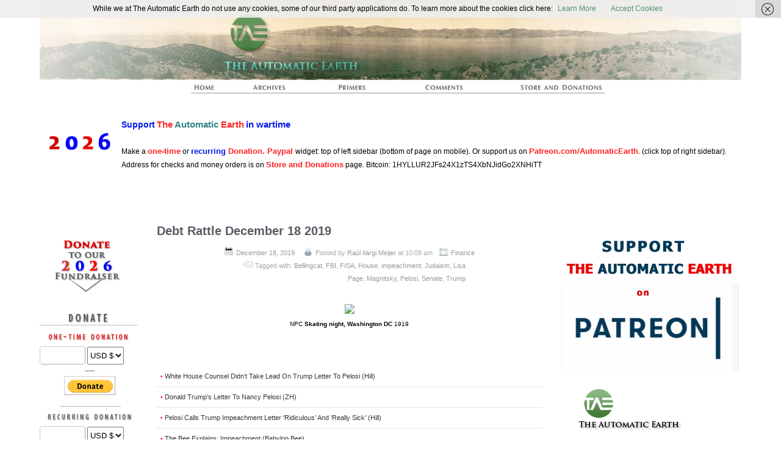

--- FILE ---
content_type: text/html; charset=UTF-8
request_url: https://www.theautomaticearth.com/2019/12/debt-rattle-december-18-2019/
body_size: 66031
content:
<!DOCTYPE html>
<!--[if IE 6]> <html id="ie6" lang="en-US"> <![endif]-->
<!--[if IE 7]> <html id="ie7" lang="en-US"> <![endif]-->
<!--[if IE 8]> <html id="ie8" lang="en-US"> <![endif]-->
<!--[if !(IE 6) | !(IE 7) | !(IE 8)]><!--> <html lang="en-US"> <!--<![endif]-->

<head>
	<meta charset="UTF-8" />
	<link rel="pingback" href="https://www.theautomaticearth.com/xmlrpc.php" />
	<meta name="viewport" content="width=device-width, initial-scale=1.0">
<link rel='shortcut icon' href='https://theautomaticearth.com/wp-content/uploads/2013/06/FaviconAplha32px.png' />
	<!--[if lt IE 9]>
	<script src="https://theautomaticearth.com/wp-content/themes/suffusion/scripts/html5.js" type="text/javascript"></script>
	<![endif]-->
<meta name='robots' content='index, follow, max-image-preview:large, max-snippet:-1, max-video-preview:-1' />
	<style>img:is([sizes="auto" i], [sizes^="auto," i]) { contain-intrinsic-size: 3000px 1500px }</style>
	
	<!-- This site is optimized with the Yoast SEO plugin v26.4 - https://yoast.com/wordpress/plugins/seo/ -->
	<title>Debt Rattle December 18 2019 - The Automatic Earth</title>
	<meta name="description" content="Incluse the Automatic Earth in your Christmas charity list." />
	<link rel="canonical" href="https://www.theautomaticearth.com/2019/12/debt-rattle-december-18-2019/" />
	<meta property="og:locale" content="en_US" />
	<meta property="og:type" content="article" />
	<meta property="og:title" content="Debt Rattle December 18 2019 - The Automatic Earth" />
	<meta property="og:description" content="Incluse the Automatic Earth in your Christmas charity list." />
	<meta property="og:url" content="https://www.theautomaticearth.com/2019/12/debt-rattle-december-18-2019/" />
	<meta property="og:site_name" content="The Automatic Earth" />
	<meta property="article:published_time" content="2019-12-18T10:09:12+00:00" />
	<meta property="article:modified_time" content="2019-12-18T10:09:14+00:00" />
	<meta property="og:image" content="https://theautomaticearth.com/wp-content/uploads/2015/03/SkatingNight1919.jpg" />
	<meta name="author" content="Raúl Ilargi Meijer" />
	<meta name="twitter:label1" content="Written by" />
	<meta name="twitter:data1" content="Raúl Ilargi Meijer" />
	<meta name="twitter:label2" content="Est. reading time" />
	<meta name="twitter:data2" content="20 minutes" />
	<script type="application/ld+json" class="yoast-schema-graph">{"@context":"https://schema.org","@graph":[{"@type":"WebPage","@id":"https://www.theautomaticearth.com/2019/12/debt-rattle-december-18-2019/","url":"https://www.theautomaticearth.com/2019/12/debt-rattle-december-18-2019/","name":"Debt Rattle December 18 2019 - The Automatic Earth","isPartOf":{"@id":"https://www.theautomaticearth.com/#website"},"primaryImageOfPage":{"@id":"https://www.theautomaticearth.com/2019/12/debt-rattle-december-18-2019/#primaryimage"},"image":{"@id":"https://www.theautomaticearth.com/2019/12/debt-rattle-december-18-2019/#primaryimage"},"thumbnailUrl":"https://theautomaticearth.com/wp-content/uploads/2015/03/SkatingNight1919.jpg","datePublished":"2019-12-18T10:09:12+00:00","dateModified":"2019-12-18T10:09:14+00:00","author":{"@id":"https://www.theautomaticearth.com/#/schema/person/ac4aba4d43758f1d659727d268798cfb"},"description":"Incluse the Automatic Earth in your Christmas charity list.","breadcrumb":{"@id":"https://www.theautomaticearth.com/2019/12/debt-rattle-december-18-2019/#breadcrumb"},"inLanguage":"en-US","potentialAction":[{"@type":"ReadAction","target":["https://www.theautomaticearth.com/2019/12/debt-rattle-december-18-2019/"]}]},{"@type":"ImageObject","inLanguage":"en-US","@id":"https://www.theautomaticearth.com/2019/12/debt-rattle-december-18-2019/#primaryimage","url":"https://theautomaticearth.com/wp-content/uploads/2015/03/SkatingNight1919.jpg","contentUrl":"https://theautomaticearth.com/wp-content/uploads/2015/03/SkatingNight1919.jpg"},{"@type":"BreadcrumbList","@id":"https://www.theautomaticearth.com/2019/12/debt-rattle-december-18-2019/#breadcrumb","itemListElement":[{"@type":"ListItem","position":1,"name":"Home","item":"https://www.theautomaticearth.com/"},{"@type":"ListItem","position":2,"name":"Debt Rattle December 18 2019"}]},{"@type":"WebSite","@id":"https://www.theautomaticearth.com/#website","url":"https://www.theautomaticearth.com/","name":"The Automatic Earth","description":"Real Futurists","potentialAction":[{"@type":"SearchAction","target":{"@type":"EntryPoint","urlTemplate":"https://www.theautomaticearth.com/?s={search_term_string}"},"query-input":{"@type":"PropertyValueSpecification","valueRequired":true,"valueName":"search_term_string"}}],"inLanguage":"en-US"},{"@type":"Person","@id":"https://www.theautomaticearth.com/#/schema/person/ac4aba4d43758f1d659727d268798cfb","name":"Raúl Ilargi Meijer","image":{"@type":"ImageObject","inLanguage":"en-US","@id":"https://www.theautomaticearth.com/#/schema/person/image/","url":"https://secure.gravatar.com/avatar/e9e35d88c69f106eb1c7a8976780636ef8130adef23f5633a597e891d0993f9c?s=96&d=mm&r=pg","contentUrl":"https://secure.gravatar.com/avatar/e9e35d88c69f106eb1c7a8976780636ef8130adef23f5633a597e891d0993f9c?s=96&d=mm&r=pg","caption":"Raúl Ilargi Meijer"},"sameAs":["https://www.theautomaticearth.com"],"url":"https://www.theautomaticearth.com/author/ilargi/"}]}</script>
	<!-- / Yoast SEO plugin. -->


<link rel="alternate" type="application/rss+xml" title="The Automatic Earth &raquo; Feed" href="https://www.theautomaticearth.com/feed/" />
<link rel="alternate" type="application/rss+xml" title="The Automatic Earth &raquo; Comments Feed" href="https://www.theautomaticearth.com/comments/feed/" />
		<!-- This site uses the Google Analytics by MonsterInsights plugin v9.10.0 - Using Analytics tracking - https://www.monsterinsights.com/ -->
		<!-- Note: MonsterInsights is not currently configured on this site. The site owner needs to authenticate with Google Analytics in the MonsterInsights settings panel. -->
					<!-- No tracking code set -->
				<!-- / Google Analytics by MonsterInsights -->
		<script type="text/javascript">
/* <![CDATA[ */
window._wpemojiSettings = {"baseUrl":"https:\/\/s.w.org\/images\/core\/emoji\/16.0.1\/72x72\/","ext":".png","svgUrl":"https:\/\/s.w.org\/images\/core\/emoji\/16.0.1\/svg\/","svgExt":".svg","source":{"concatemoji":"https:\/\/www.theautomaticearth.com\/wp-includes\/js\/wp-emoji-release.min.js?ver=6.8.3"}};
/*! This file is auto-generated */
!function(s,n){var o,i,e;function c(e){try{var t={supportTests:e,timestamp:(new Date).valueOf()};sessionStorage.setItem(o,JSON.stringify(t))}catch(e){}}function p(e,t,n){e.clearRect(0,0,e.canvas.width,e.canvas.height),e.fillText(t,0,0);var t=new Uint32Array(e.getImageData(0,0,e.canvas.width,e.canvas.height).data),a=(e.clearRect(0,0,e.canvas.width,e.canvas.height),e.fillText(n,0,0),new Uint32Array(e.getImageData(0,0,e.canvas.width,e.canvas.height).data));return t.every(function(e,t){return e===a[t]})}function u(e,t){e.clearRect(0,0,e.canvas.width,e.canvas.height),e.fillText(t,0,0);for(var n=e.getImageData(16,16,1,1),a=0;a<n.data.length;a++)if(0!==n.data[a])return!1;return!0}function f(e,t,n,a){switch(t){case"flag":return n(e,"\ud83c\udff3\ufe0f\u200d\u26a7\ufe0f","\ud83c\udff3\ufe0f\u200b\u26a7\ufe0f")?!1:!n(e,"\ud83c\udde8\ud83c\uddf6","\ud83c\udde8\u200b\ud83c\uddf6")&&!n(e,"\ud83c\udff4\udb40\udc67\udb40\udc62\udb40\udc65\udb40\udc6e\udb40\udc67\udb40\udc7f","\ud83c\udff4\u200b\udb40\udc67\u200b\udb40\udc62\u200b\udb40\udc65\u200b\udb40\udc6e\u200b\udb40\udc67\u200b\udb40\udc7f");case"emoji":return!a(e,"\ud83e\udedf")}return!1}function g(e,t,n,a){var r="undefined"!=typeof WorkerGlobalScope&&self instanceof WorkerGlobalScope?new OffscreenCanvas(300,150):s.createElement("canvas"),o=r.getContext("2d",{willReadFrequently:!0}),i=(o.textBaseline="top",o.font="600 32px Arial",{});return e.forEach(function(e){i[e]=t(o,e,n,a)}),i}function t(e){var t=s.createElement("script");t.src=e,t.defer=!0,s.head.appendChild(t)}"undefined"!=typeof Promise&&(o="wpEmojiSettingsSupports",i=["flag","emoji"],n.supports={everything:!0,everythingExceptFlag:!0},e=new Promise(function(e){s.addEventListener("DOMContentLoaded",e,{once:!0})}),new Promise(function(t){var n=function(){try{var e=JSON.parse(sessionStorage.getItem(o));if("object"==typeof e&&"number"==typeof e.timestamp&&(new Date).valueOf()<e.timestamp+604800&&"object"==typeof e.supportTests)return e.supportTests}catch(e){}return null}();if(!n){if("undefined"!=typeof Worker&&"undefined"!=typeof OffscreenCanvas&&"undefined"!=typeof URL&&URL.createObjectURL&&"undefined"!=typeof Blob)try{var e="postMessage("+g.toString()+"("+[JSON.stringify(i),f.toString(),p.toString(),u.toString()].join(",")+"));",a=new Blob([e],{type:"text/javascript"}),r=new Worker(URL.createObjectURL(a),{name:"wpTestEmojiSupports"});return void(r.onmessage=function(e){c(n=e.data),r.terminate(),t(n)})}catch(e){}c(n=g(i,f,p,u))}t(n)}).then(function(e){for(var t in e)n.supports[t]=e[t],n.supports.everything=n.supports.everything&&n.supports[t],"flag"!==t&&(n.supports.everythingExceptFlag=n.supports.everythingExceptFlag&&n.supports[t]);n.supports.everythingExceptFlag=n.supports.everythingExceptFlag&&!n.supports.flag,n.DOMReady=!1,n.readyCallback=function(){n.DOMReady=!0}}).then(function(){return e}).then(function(){var e;n.supports.everything||(n.readyCallback(),(e=n.source||{}).concatemoji?t(e.concatemoji):e.wpemoji&&e.twemoji&&(t(e.twemoji),t(e.wpemoji)))}))}((window,document),window._wpemojiSettings);
/* ]]> */
</script>
<link rel='stylesheet' id='style-css' href='https://theautomaticearth.com/wp-content/plugins/hide-widget-title/style.css?ver=1.0' type='text/css' media='screen' />
<style id='wp-emoji-styles-inline-css' type='text/css'>

	img.wp-smiley, img.emoji {
		display: inline !important;
		border: none !important;
		box-shadow: none !important;
		height: 1em !important;
		width: 1em !important;
		margin: 0 0.07em !important;
		vertical-align: -0.1em !important;
		background: none !important;
		padding: 0 !important;
	}
</style>
<link rel='stylesheet' id='wp-block-library-css' href='https://theautomaticearth.com/wp-includes/css/dist/block-library/style.min.css?ver=6.8.3' type='text/css' media='all' />
<style id='classic-theme-styles-inline-css' type='text/css'>
/*! This file is auto-generated */
.wp-block-button__link{color:#fff;background-color:#32373c;border-radius:9999px;box-shadow:none;text-decoration:none;padding:calc(.667em + 2px) calc(1.333em + 2px);font-size:1.125em}.wp-block-file__button{background:#32373c;color:#fff;text-decoration:none}
</style>
<style id='js-archive-list-archive-widget-style-inline-css' type='text/css'>
/*!***************************************************************************************************************************************************************************************************************************************!*\
  !*** css ./node_modules/css-loader/dist/cjs.js??ruleSet[1].rules[4].use[1]!./node_modules/postcss-loader/dist/cjs.js??ruleSet[1].rules[4].use[2]!./node_modules/sass-loader/dist/cjs.js??ruleSet[1].rules[4].use[3]!./src/style.scss ***!
  \***************************************************************************************************************************************************************************************************************************************/
@charset "UTF-8";
/**
 * The following styles get applied both on the front of your site
 * and in the editor.
 *
 * Replace them with your own styles or remove the file completely.
 */
.js-archive-list a,
.js-archive-list a:focus,
.js-archive-list a:hover {
  text-decoration: none;
}
.js-archive-list .loading {
  display: inline-block;
  padding-left: 5px;
  vertical-align: middle;
  width: 25px;
}

.jal-hide {
  display: none;
}

.widget_jaw_widget ul.jaw_widget,
ul.jaw_widget ul,
body .wp-block-js-archive-list-archive-widget ul.jaw_widget,
body .wp-block-js-archive-list-archive-widget ul.jaw_widget ul,
body ul.jaw_widget {
  list-style: none;
  margin-left: 0;
  padding-left: 0;
}

.widget_jaw_widget ul.jaw_widget li,
.wp-block-js-archive-list-archive-widget ul.jaw_widget li,
.jaw_widget ul li {
  padding-left: 1rem;
  list-style: none;
}
.widget_jaw_widget ul.jaw_widget li::before,
.wp-block-js-archive-list-archive-widget ul.jaw_widget li::before,
.jaw_widget ul li::before {
  content: "";
}
.widget_jaw_widget ul.jaw_widget li .post-date,
.wp-block-js-archive-list-archive-widget ul.jaw_widget li .post-date,
.jaw_widget ul li .post-date {
  padding-left: 5px;
}
.widget_jaw_widget ul.jaw_widget li .post-date::before,
.wp-block-js-archive-list-archive-widget ul.jaw_widget li .post-date::before,
.jaw_widget ul li .post-date::before {
  content: "—";
  padding-right: 5px;
}

/** Bullet's padding **/
.jaw_symbol {
  margin-right: 0.5rem;
}

/*# sourceMappingURL=style-index.css.map*/
</style>
<link rel='stylesheet' id='awsm-ead-public-css' href='https://theautomaticearth.com/wp-content/plugins/embed-any-document/css/embed-public.min.css?ver=2.7.8' type='text/css' media='all' />
<style id='global-styles-inline-css' type='text/css'>
:root{--wp--preset--aspect-ratio--square: 1;--wp--preset--aspect-ratio--4-3: 4/3;--wp--preset--aspect-ratio--3-4: 3/4;--wp--preset--aspect-ratio--3-2: 3/2;--wp--preset--aspect-ratio--2-3: 2/3;--wp--preset--aspect-ratio--16-9: 16/9;--wp--preset--aspect-ratio--9-16: 9/16;--wp--preset--color--black: #000000;--wp--preset--color--cyan-bluish-gray: #abb8c3;--wp--preset--color--white: #ffffff;--wp--preset--color--pale-pink: #f78da7;--wp--preset--color--vivid-red: #cf2e2e;--wp--preset--color--luminous-vivid-orange: #ff6900;--wp--preset--color--luminous-vivid-amber: #fcb900;--wp--preset--color--light-green-cyan: #7bdcb5;--wp--preset--color--vivid-green-cyan: #00d084;--wp--preset--color--pale-cyan-blue: #8ed1fc;--wp--preset--color--vivid-cyan-blue: #0693e3;--wp--preset--color--vivid-purple: #9b51e0;--wp--preset--gradient--vivid-cyan-blue-to-vivid-purple: linear-gradient(135deg,rgba(6,147,227,1) 0%,rgb(155,81,224) 100%);--wp--preset--gradient--light-green-cyan-to-vivid-green-cyan: linear-gradient(135deg,rgb(122,220,180) 0%,rgb(0,208,130) 100%);--wp--preset--gradient--luminous-vivid-amber-to-luminous-vivid-orange: linear-gradient(135deg,rgba(252,185,0,1) 0%,rgba(255,105,0,1) 100%);--wp--preset--gradient--luminous-vivid-orange-to-vivid-red: linear-gradient(135deg,rgba(255,105,0,1) 0%,rgb(207,46,46) 100%);--wp--preset--gradient--very-light-gray-to-cyan-bluish-gray: linear-gradient(135deg,rgb(238,238,238) 0%,rgb(169,184,195) 100%);--wp--preset--gradient--cool-to-warm-spectrum: linear-gradient(135deg,rgb(74,234,220) 0%,rgb(151,120,209) 20%,rgb(207,42,186) 40%,rgb(238,44,130) 60%,rgb(251,105,98) 80%,rgb(254,248,76) 100%);--wp--preset--gradient--blush-light-purple: linear-gradient(135deg,rgb(255,206,236) 0%,rgb(152,150,240) 100%);--wp--preset--gradient--blush-bordeaux: linear-gradient(135deg,rgb(254,205,165) 0%,rgb(254,45,45) 50%,rgb(107,0,62) 100%);--wp--preset--gradient--luminous-dusk: linear-gradient(135deg,rgb(255,203,112) 0%,rgb(199,81,192) 50%,rgb(65,88,208) 100%);--wp--preset--gradient--pale-ocean: linear-gradient(135deg,rgb(255,245,203) 0%,rgb(182,227,212) 50%,rgb(51,167,181) 100%);--wp--preset--gradient--electric-grass: linear-gradient(135deg,rgb(202,248,128) 0%,rgb(113,206,126) 100%);--wp--preset--gradient--midnight: linear-gradient(135deg,rgb(2,3,129) 0%,rgb(40,116,252) 100%);--wp--preset--font-size--small: 13px;--wp--preset--font-size--medium: 20px;--wp--preset--font-size--large: 36px;--wp--preset--font-size--x-large: 42px;--wp--preset--spacing--20: 0.44rem;--wp--preset--spacing--30: 0.67rem;--wp--preset--spacing--40: 1rem;--wp--preset--spacing--50: 1.5rem;--wp--preset--spacing--60: 2.25rem;--wp--preset--spacing--70: 3.38rem;--wp--preset--spacing--80: 5.06rem;--wp--preset--shadow--natural: 6px 6px 9px rgba(0, 0, 0, 0.2);--wp--preset--shadow--deep: 12px 12px 50px rgba(0, 0, 0, 0.4);--wp--preset--shadow--sharp: 6px 6px 0px rgba(0, 0, 0, 0.2);--wp--preset--shadow--outlined: 6px 6px 0px -3px rgba(255, 255, 255, 1), 6px 6px rgba(0, 0, 0, 1);--wp--preset--shadow--crisp: 6px 6px 0px rgba(0, 0, 0, 1);}:where(.is-layout-flex){gap: 0.5em;}:where(.is-layout-grid){gap: 0.5em;}body .is-layout-flex{display: flex;}.is-layout-flex{flex-wrap: wrap;align-items: center;}.is-layout-flex > :is(*, div){margin: 0;}body .is-layout-grid{display: grid;}.is-layout-grid > :is(*, div){margin: 0;}:where(.wp-block-columns.is-layout-flex){gap: 2em;}:where(.wp-block-columns.is-layout-grid){gap: 2em;}:where(.wp-block-post-template.is-layout-flex){gap: 1.25em;}:where(.wp-block-post-template.is-layout-grid){gap: 1.25em;}.has-black-color{color: var(--wp--preset--color--black) !important;}.has-cyan-bluish-gray-color{color: var(--wp--preset--color--cyan-bluish-gray) !important;}.has-white-color{color: var(--wp--preset--color--white) !important;}.has-pale-pink-color{color: var(--wp--preset--color--pale-pink) !important;}.has-vivid-red-color{color: var(--wp--preset--color--vivid-red) !important;}.has-luminous-vivid-orange-color{color: var(--wp--preset--color--luminous-vivid-orange) !important;}.has-luminous-vivid-amber-color{color: var(--wp--preset--color--luminous-vivid-amber) !important;}.has-light-green-cyan-color{color: var(--wp--preset--color--light-green-cyan) !important;}.has-vivid-green-cyan-color{color: var(--wp--preset--color--vivid-green-cyan) !important;}.has-pale-cyan-blue-color{color: var(--wp--preset--color--pale-cyan-blue) !important;}.has-vivid-cyan-blue-color{color: var(--wp--preset--color--vivid-cyan-blue) !important;}.has-vivid-purple-color{color: var(--wp--preset--color--vivid-purple) !important;}.has-black-background-color{background-color: var(--wp--preset--color--black) !important;}.has-cyan-bluish-gray-background-color{background-color: var(--wp--preset--color--cyan-bluish-gray) !important;}.has-white-background-color{background-color: var(--wp--preset--color--white) !important;}.has-pale-pink-background-color{background-color: var(--wp--preset--color--pale-pink) !important;}.has-vivid-red-background-color{background-color: var(--wp--preset--color--vivid-red) !important;}.has-luminous-vivid-orange-background-color{background-color: var(--wp--preset--color--luminous-vivid-orange) !important;}.has-luminous-vivid-amber-background-color{background-color: var(--wp--preset--color--luminous-vivid-amber) !important;}.has-light-green-cyan-background-color{background-color: var(--wp--preset--color--light-green-cyan) !important;}.has-vivid-green-cyan-background-color{background-color: var(--wp--preset--color--vivid-green-cyan) !important;}.has-pale-cyan-blue-background-color{background-color: var(--wp--preset--color--pale-cyan-blue) !important;}.has-vivid-cyan-blue-background-color{background-color: var(--wp--preset--color--vivid-cyan-blue) !important;}.has-vivid-purple-background-color{background-color: var(--wp--preset--color--vivid-purple) !important;}.has-black-border-color{border-color: var(--wp--preset--color--black) !important;}.has-cyan-bluish-gray-border-color{border-color: var(--wp--preset--color--cyan-bluish-gray) !important;}.has-white-border-color{border-color: var(--wp--preset--color--white) !important;}.has-pale-pink-border-color{border-color: var(--wp--preset--color--pale-pink) !important;}.has-vivid-red-border-color{border-color: var(--wp--preset--color--vivid-red) !important;}.has-luminous-vivid-orange-border-color{border-color: var(--wp--preset--color--luminous-vivid-orange) !important;}.has-luminous-vivid-amber-border-color{border-color: var(--wp--preset--color--luminous-vivid-amber) !important;}.has-light-green-cyan-border-color{border-color: var(--wp--preset--color--light-green-cyan) !important;}.has-vivid-green-cyan-border-color{border-color: var(--wp--preset--color--vivid-green-cyan) !important;}.has-pale-cyan-blue-border-color{border-color: var(--wp--preset--color--pale-cyan-blue) !important;}.has-vivid-cyan-blue-border-color{border-color: var(--wp--preset--color--vivid-cyan-blue) !important;}.has-vivid-purple-border-color{border-color: var(--wp--preset--color--vivid-purple) !important;}.has-vivid-cyan-blue-to-vivid-purple-gradient-background{background: var(--wp--preset--gradient--vivid-cyan-blue-to-vivid-purple) !important;}.has-light-green-cyan-to-vivid-green-cyan-gradient-background{background: var(--wp--preset--gradient--light-green-cyan-to-vivid-green-cyan) !important;}.has-luminous-vivid-amber-to-luminous-vivid-orange-gradient-background{background: var(--wp--preset--gradient--luminous-vivid-amber-to-luminous-vivid-orange) !important;}.has-luminous-vivid-orange-to-vivid-red-gradient-background{background: var(--wp--preset--gradient--luminous-vivid-orange-to-vivid-red) !important;}.has-very-light-gray-to-cyan-bluish-gray-gradient-background{background: var(--wp--preset--gradient--very-light-gray-to-cyan-bluish-gray) !important;}.has-cool-to-warm-spectrum-gradient-background{background: var(--wp--preset--gradient--cool-to-warm-spectrum) !important;}.has-blush-light-purple-gradient-background{background: var(--wp--preset--gradient--blush-light-purple) !important;}.has-blush-bordeaux-gradient-background{background: var(--wp--preset--gradient--blush-bordeaux) !important;}.has-luminous-dusk-gradient-background{background: var(--wp--preset--gradient--luminous-dusk) !important;}.has-pale-ocean-gradient-background{background: var(--wp--preset--gradient--pale-ocean) !important;}.has-electric-grass-gradient-background{background: var(--wp--preset--gradient--electric-grass) !important;}.has-midnight-gradient-background{background: var(--wp--preset--gradient--midnight) !important;}.has-small-font-size{font-size: var(--wp--preset--font-size--small) !important;}.has-medium-font-size{font-size: var(--wp--preset--font-size--medium) !important;}.has-large-font-size{font-size: var(--wp--preset--font-size--large) !important;}.has-x-large-font-size{font-size: var(--wp--preset--font-size--x-large) !important;}
:where(.wp-block-post-template.is-layout-flex){gap: 1.25em;}:where(.wp-block-post-template.is-layout-grid){gap: 1.25em;}
:where(.wp-block-columns.is-layout-flex){gap: 2em;}:where(.wp-block-columns.is-layout-grid){gap: 2em;}
:root :where(.wp-block-pullquote){font-size: 1.5em;line-height: 1.6;}
</style>
<link rel='stylesheet' id='adsns_css-css' href='https://theautomaticearth.com/wp-content/plugins/adsense-plugin/css/adsns.css?ver=1.50' type='text/css' media='all' />
<link rel='stylesheet' id='bbp-default-css' href='https://theautomaticearth.com/wp-content/plugins/bbpress/templates/default/css/bbpress.min.css?ver=2.6.14' type='text/css' media='all' />
<link rel='stylesheet' id='suffusion-theme-css' href='https://theautomaticearth.com/wp-content/themes/suffusion/style.css?ver=4.4.9' type='text/css' media='all' />
<link rel='stylesheet' id='suffusion-theme-skin-1-css' href='https://theautomaticearth.com/wp-content/themes/suffusion/skins/minima/skin.css?ver=4.4.9' type='text/css' media='all' />
<link rel='stylesheet' id='suffusion-child-css' href='https://theautomaticearth.com/wp-content/themes/old/suffusion_child/style.css?ver=4.4.9' type='text/css' media='all' />
<!--[if !IE]>--><link rel='stylesheet' id='suffusion-rounded-css' href='https://theautomaticearth.com/wp-content/themes/suffusion/rounded-corners.css?ver=4.4.9' type='text/css' media='all' />
<!--<![endif]-->
<!--[if gt IE 8]><link rel='stylesheet' id='suffusion-rounded-css' href='https://theautomaticearth.com/wp-content/themes/suffusion/rounded-corners.css?ver=4.4.9' type='text/css' media='all' />
<![endif]-->
<!--[if lt IE 8]><link rel='stylesheet' id='suffusion-ie-css' href='https://theautomaticearth.com/wp-content/themes/suffusion/ie-fix.css?ver=4.4.9' type='text/css' media='all' />
<![endif]-->
<link rel='stylesheet' id='suffusion-generated-css' href='https://theautomaticearth.com/wp-content/uploads/suffusion/custom-styles.css?ver=4.4.9' type='text/css' media='all' />
<link rel='stylesheet' id='suffusion-bbpress-style-css' href='https://theautomaticearth.com/wp-content/plugins/suffusion-bbpress-pack/include/css/bbpress.css?ver=1.01' type='text/css' media='screen' />
<link rel='stylesheet' id='suffusion-commerce-pack-css' href='https://theautomaticearth.com/wp-content/plugins/suffusion-commerce-pack/include/css/scp.css?ver=1.12' type='text/css' media='all' />
<script type="text/javascript" src="https://theautomaticearth.com/wp-includes/js/jquery/jquery.min.js?ver=3.7.1" id="jquery-core-js"></script>
<script type="text/javascript" src="https://theautomaticearth.com/wp-includes/js/jquery/jquery-migrate.min.js?ver=3.4.1" id="jquery-migrate-js"></script>
<script type="text/javascript" src="https://theautomaticearth.com/wp-content/themes/suffusion/scripts/jquery.cycle.all.min.js" id="suffusion-jquery-cycle-js"></script>
<script type="text/javascript" id="suffusion-js-extra">
/* <![CDATA[ */
var Suffusion_JS = {"wrapper_width_type_page_template_1l_sidebar_php":"fixed","wrapper_max_width_page_template_1l_sidebar_php":"1200","wrapper_min_width_page_template_1l_sidebar_php":"600","wrapper_orig_width_page_template_1l_sidebar_php":"75","wrapper_width_type_page_template_1r_sidebar_php":"fixed","wrapper_max_width_page_template_1r_sidebar_php":"1200","wrapper_min_width_page_template_1r_sidebar_php":"600","wrapper_orig_width_page_template_1r_sidebar_php":"75","wrapper_width_type_page_template_1l1r_sidebar_php":"fixed","wrapper_max_width_page_template_1l1r_sidebar_php":"1000","wrapper_min_width_page_template_1l1r_sidebar_php":"600","wrapper_orig_width_page_template_1l1r_sidebar_php":"75","wrapper_width_type_page_template_2l_sidebars_php":"fixed","wrapper_max_width_page_template_2l_sidebars_php":"1200","wrapper_min_width_page_template_2l_sidebars_php":"600","wrapper_orig_width_page_template_2l_sidebars_php":"75","wrapper_width_type_page_template_2r_sidebars_php":"fixed","wrapper_max_width_page_template_2r_sidebars_php":"1200","wrapper_min_width_page_template_2r_sidebars_php":"600","wrapper_orig_width_page_template_2r_sidebars_php":"75","wrapper_width_type":"fixed","wrapper_max_width":"1200","wrapper_min_width":"600","wrapper_orig_width":"75","wrapper_width_type_page_template_no_sidebars_php":"fixed","wrapper_max_width_page_template_no_sidebars_php":"1200","wrapper_min_width_page_template_no_sidebars_php":"600","wrapper_orig_width_page_template_no_sidebars_php":"75","suf_featured_interval":"4000","suf_featured_transition_speed":"1000","suf_featured_fx":"fade","suf_featured_pause":"Pause","suf_featured_resume":"Resume","suf_featured_sync":"0","suf_featured_pager_style":"numbers","suf_nav_delay":"500","suf_nav_effect":"fade","suf_navt_delay":"500","suf_navt_effect":"fade","suf_jq_masonry_enabled":"enabled","suf_fix_aspect_ratio":"preserve","suf_show_drop_caps":""};
/* ]]> */
</script>
<script type="text/javascript" src="https://theautomaticearth.com/wp-content/themes/suffusion/scripts/suffusion.js?ver=4.4.9" id="suffusion-js"></script>
<link rel="https://api.w.org/" href="https://www.theautomaticearth.com/wp-json/" /><link rel="alternate" title="JSON" type="application/json" href="https://www.theautomaticearth.com/wp-json/wp/v2/posts/52188" /><link rel="EditURI" type="application/rsd+xml" title="RSD" href="https://www.theautomaticearth.com/xmlrpc.php?rsd" />
<link rel='shortlink' href='https://www.theautomaticearth.com/?p=52188' />
<link rel="alternate" title="oEmbed (JSON)" type="application/json+oembed" href="https://www.theautomaticearth.com/wp-json/oembed/1.0/embed?url=https%3A%2F%2Fwww.theautomaticearth.com%2F2019%2F12%2Fdebt-rattle-december-18-2019%2F" />
<link rel="alternate" title="oEmbed (XML)" type="text/xml+oembed" href="https://www.theautomaticearth.com/wp-json/oembed/1.0/embed?url=https%3A%2F%2Fwww.theautomaticearth.com%2F2019%2F12%2Fdebt-rattle-december-18-2019%2F&#038;format=xml" />
		<script type="text/javascript">
			var _statcounter = _statcounter || [];
			_statcounter.push({"tags": {"author": "ilargi"}});
		</script>
		<!-- Start Additional Feeds -->
<!-- End Additional Feeds -->
<style type="text/css">
		.custom-header .blogtitle a,
	.custom-header .description {
		position: absolute !important;
		clip: rect(1px 1px 1px 1px); /* IE6, IE7 */
		clip: rect(1px, 1px, 1px, 1px);
	}
		</style>
		<!-- Custom CSS styles defined in options -->
		<style type="text/css">

			/* <![CDATA[ */
html {
    margin-top: 0px !important;
}

#wrapper {
    padding: 0;
    width: 1155px;
}

#header {
    padding: 0px;
}

#header-container {
    width: 1155px;
}

h1.posttitle a, h2.posttitle a, h1.posttitle a:visited, h2.posttitle a:visited, h1.posttitle a:hover, h2.posttitle a:hover {
    font-family: Helvetica,Arial,sans-serif;
}

h1.posttitle, h2.posttitle {
    border-bottom: none;
}

.dbx-content {
    padding: 0px;
}

#preload-border { background: url('https://theautomaticearth.com/wp-content/uploads/2013/08/HorLine300AFAFAF.png') no-repeat -9999px -9999px; }

.post, article.page {
    background-image: url('https://theautomaticearth.com/wp-content/uploads/2013/08/HorLine300AFAFAF.png'); /*make your image a solid line 1px tall by 250px wide (or so)*/
    background-position: bottom center;
    background-repeat:no-repeat;
    border-style: none;
}

#nav ul {
height: 24px;
}

li.regular-tab, li.cat-item {
height: 19px;
}

#preload-01 { background: url('https://theautomaticearth.com/wp-content/uploads/2013/08/MenuWLine1.png') no-repeat -9999px -9999px; }
#preload-02 { background: url('https://theautomaticearth.com/wp-content/uploads/2013/08/MenuWLine2.png') no-repeat -9999px -9999px; }
#preload-03 { background: url('https://theautomaticearth.com/wp-content/uploads/2013/08/MenuWLine3.png') no-repeat -9999px -9999px; }
#preload-04 { background: url('https://theautomaticearth.com/wp-content/uploads/2013/08/MenuWLine4.png') no-repeat -9999px -9999px; }
#preload-05 { background: url('https://theautomaticearth.com/wp-content/uploads/2013/08/MenuWLine5.png') no-repeat -9999px -9999px; }
#preload-06 { background: url('https://theautomaticearth.com/wp-content/uploads/2013/08/MenuWLine6.png') no-repeat -9999px -9999px; }

#nav.continuous ul li.menu-item-312 a {
width:66px;
text-indent:-9999px;
background-image:url('https://theautomaticearth.com/wp-content/uploads/2013/08/MenuWLine1.png');
background-repeat: no-repeat;
height: 21px;
}
#nav.continuous ul li.menu-item-312 a:hover {
width:66px;
text-indent:-9999px;
background-image:url('https://theautomaticearth.com/wp-content/uploads/2013/08/MenuWLine1.png');
background-repeat: no-repeat;
height: 21px;
}
/*
#nav.continuous ul li.menu-item-312 a:active {
width:66px;
text-indent:-9999px;
background-image:url('https://theautomaticearth.com/wp-content/uploads/2013/08/MenuWLine1.png');
background-repeat: no-repeat;
height: 21px;
}
*/

#nav.continuous ul li.menu-item-307 a {
width:128px;
text-indent:-9999px;
background-image:url('https://theautomaticearth.com/wp-content/uploads/2013/08/MenuWLine2.png');
background-repeat: no-repeat;
height: 21px;
}
#nav.continuous ul li.menu-item-307 a:hover {
width:128px;
text-indent:-9999px;
background-image:url('https://theautomaticearth.com/wp-content/uploads/2013/08/MenuWLine2.png');
background-repeat: no-repeat;
height: 21px;
}
/*
#nav.continuous ul li.menu-item-307 a:active {
width:128px;
text-indent:-9999px;
background-image:url('https://theautomaticearth.com/wp-content/uploads/2013/08/MenuWLine1.png');
background-repeat: no-repeat;
height: 21px;
}
*/

#nav.continuous ul li.menu-item-8243 a {
width:110px;
text-indent:-9999px;
background-image:url('https://theautomaticearth.com/wp-content/uploads/2013/08/MenuWLine3.png');
background-repeat: no-repeat;
height: 21px;
}
#nav.continuous ul li.menu-item-8243 a:hover {
width:110px;
text-indent:-9999px;
background-image:url('https://theautomaticearth.com/wp-content/uploads/2013/08/MenuWLine3.png');
background-repeat: no-repeat;
height: 21px;
}
/*
#nav.continuous ul li.menu-item-304 a:active {
width:110px;
text-indent:-9999px;
background-image:url('https://theautomaticearth.com/wp-content/uploads/2013/08/MenuWLine1.png');
background-repeat: no-repeat;
height: 21px;
}
*/

#nav.continuous ul li.menu-item-11586 a {
width:128px;
text-indent:-9999px;
background-image:url('https://theautomaticearth.com/wp-content/uploads/2013/08/MenuWLine4.png');
background-repeat: no-repeat;
height: 21px;
}
#nav.continuous ul li.menu-item-11586 a:hover {
width:128px;
text-indent:-9999px;
background-image:url('https://theautomaticearth.com/wp-content/uploads/2013/08/MenuWLine4.png');
background-repeat: no-repeat;
height: 21px;
}
/*
#nav.continuous ul li.menu-item-11586 a:active {
width:128px;
text-indent:-9999px;
background-image:url('https://theautomaticearth.com/wp-content/uploads/2013/08/MenuWLine1.png');
background-repeat: no-repeat;
height: 21px;
}
*/

#nav.continuous ul li.menu-item-8249 a {
width:182px;
text-indent:-9999px;
background-image:url('https://theautomaticearth.com/wp-content/uploads/2013/08/MenuWLine5.png');
background-repeat: no-repeat;
height: 21px;
}
#nav.continuous ul li.menu-item-8249 a:hover {
width:182px;
text-indent:-9999px;
background-image:url('https://theautomaticearth.com/wp-content/uploads/2013/08/MenuWLine5.png');
background-repeat: no-repeat;
height: 21px;
}
/*
#nav.continuous ul li.menu-item-305 a:active {
width:182px;
text-indent:-9999px;
background-image:url('https://theautomaticearth.com/wp-content/uploads/2013/08/MenuWLine1.png');
background-repeat: no-repeat;
height: 21px;
}
*/

#nav.continuous ul li.menu-item-8760 a {
width:174px;
text-indent:-9999px;
background-image:url('https://theautomaticearth.com/wp-content/uploads/2013/08/MenuWLine6.png');
background-repeat: no-repeat;
height: 21px;
}
#nav.continuous ul li.menu-item-8760 a:hover {
width:174px;
text-indent:-9999px;
background-image:url('https://theautomaticearth.com/wp-content/uploads/2013/08/MenuWLine6.png');
background-repeat: no-repeat;
height: 21px;
}
/*
#nav.continuous ul li.menu-item-8760 a:active {
width:174px;
text-indent:-9999px;
background-image:url('https://theautomaticearth.com/wp-content/uploads/2013/08/MenuWLine1.png');
background-repeat: no-repeat;
height: 21px;
}
*/

/* Page-Specific CSS */
.page-id-363 .author {
     visibility: hidden;
}
.page-id-372 .author {
     visibility: hidden;
}

.page-id-8306 .author {
     visibility: hidden;
}

.page-id-8320 .author {
     visibility: hidden;
}

.page-id-8323 .author {
     visibility: hidden;
}

/*Move Excerpt Images above post
.suf-thumbnail-anchor-left { width: 100%;}*/
.suf-thumbnail-anchor-left {
    float: left;
    padding-right: 3px;
}

.postdata.line {
    padding-top: 0.8em, 0.8em, 0em, 0.8em;
}

.entry, .non-wp-entry {
    padding: 3px 0 5px;
}

/* WooCommerce */
.woocommerce ul.products li.product, .woocommerce-page ul.products li.product {
     width: auto;
}

.woocommerce a.button, .woocommerce button.button, .woocommerce input.button, .woocommerce #respond input#submit, .woocommerce #content input.button, .woocommerce-page a.button, .woocommerce-page button.button, .woocommerce-page input.button, .woocommerce-page #respond input#submit, .woocommerce-page #content input.button {
    color: #FFFFFF;
}

.woocommerce .related ul.products li.product, .woocommerce .related ul li.product, .woocommerce .upsells.products ul.products li.product, .woocommerce .upsells.products ul li.product, .woocommerce-page .related ul.products li.product, .woocommerce-page .related ul li.product, .woocommerce-page .upsells.products ul.products li.product, .woocommerce-page .upsells.products ul li.product {
    display: block;
    float: left;
    margin: 10px;
    width: auto;
}

#shop_container1{
  width:auto; 
  height: 550px;
  padding-top: 20px;
  float: clear;
}
#shop_container2{
  width:auto;         
  height: 260px;
  float: clear;
}
#shop_container3{
  width:auto; 
  height: 545px;
  padding-top: 20px;
  float: clear;
}

.category_blurb {
    float: left;
    height: 265px;
    margin-left: auto;
    margin-right: auto;
    width: 385px;
}

.category_image {
    width: 317px;
    margin-left: auto;
    margin-right: auto;
    height: 250px;
    float: left;
}

.category_image_blurb {
    width: 630px;
    margin-left: auto;
    margin-right: auto;
    height: 255px;
    float: left;
}
.product_image_spacer {
    width: 65px;
    height: 100px;
    float: left;
}

#video_block {
    background-image: url("https://theautomaticearth.com/wp-content/uploads/2013/08/HorLine300AFAFAF.png");
    background-position: center bottom;
    background-repeat: no-repeat;
    border-style: none;
    padding-bottom: 15px;
}

.product_images {
    float: left;
    width: 150px;
}

#returnshopbutton {
    height: 19px;
    line-height: 17px;
}

div.in-stock {
    height: 235px;
}

#cat_img1 {
    margin-top: 115px;
}

#cat_img2 {
    margin-top: -7px;
}

#cat_blurb {
    margin-right: 30px;
}

#blurb2 {
    padding-top: 15px;
}

.woocommerce span.onsale {
   display: none;
}
.woocommerce ul.products li.product .price {
    color: #f80000;
}

/* WooCommerce Product Widgets */
.textwidget .woocommerce ul.products li.product {
    width: auto;
    height: 310px;
    margin: 0;
}

.textwidget .woocommerce ul.products {
    margin: 0;
}

.textwidget .woocommerce.columns-4 ul.products li.product {
    margin-bottom: 0;
    margin-top: 18px;
}


/* BBPress */
.bbp-login-form fieldset {
    padding: 0;
}
a.button.logout-link {
    color: #EEEEEE;
}
.posted_in{display:none}
.tagged_as{display:none}

/* IE 8 and below */
html#ieLT9 .sidebar-shell.sidebar-shell-right {
    display: none;
}

.woocommerce a.button, .woocommerce input.button {
  background-color: rgb(68, 68, 68);
}			/* ]]> */
		</style>
		<!-- /Custom CSS styles defined in options -->

<link rel="stylesheet" href="/wp-content/themes/suffusion/css/custom.css"	

<!-- location header -->
</head>

<body class="wp-singular post-template-default single single-post postid-52188 single-format-standard wp-theme-suffusion wp-child-theme-oldsuffusion_child minima suffusion-custom preset-custom-componentspx device-desktop">
	<div class="modal"></div>
    				<div id="wrapper" class="fix">
					<div id="header-container" class="custom-header fix">
					<div class="menu--toggle">
		<img src="https://theautomaticearth.com/wp-content/themes/old/suffusion_child/images/mobile-menu.png" alt="Menu Icon">
	</div>
 	<nav id="mobile-nav" class="continuous fix toggle-menu">
		<div class='col-control center'>
		<div class="mobile-close">X</div>
<ul class='sf-menu'>
<li id="menu-item-312" class="menu-item menu-item-type-post_type menu-item-object-page menu-item-312 dd-tab"><a href="https://www.theautomaticearth.com/the-automatic-earth/">The Automatic Earth</a></li>
<li id="menu-item-8243" class="menu-item menu-item-type-post_type menu-item-object-page menu-item-8243 dd-tab"><a href="https://www.theautomaticearth.com/archives/">Archives</a></li>
<li id="menu-item-307" class="menu-item menu-item-type-taxonomy menu-item-object-category menu-item-307 dd-tab"><a href="https://www.theautomaticearth.com/category/primers/">Primers</a></li>
<li id="menu-item-11586" class="menu-item menu-item-type-post_type menu-item-object-page menu-item-11586 dd-tab"><a href="https://www.theautomaticearth.com/comments/">Forum</a></li>
<li id="menu-item-8249" class="menu-item menu-item-type-post_type menu-item-object-page menu-item-8249 dd-tab"><a href="https://www.theautomaticearth.com/media/">Lectures and Media</a></li>
<li id="menu-item-8760" class="menu-item menu-item-type-post_type menu-item-object-page menu-item-8760 dd-tab"><a href="https://www.theautomaticearth.com/store-and-donations/">Store and Donations</a></li>

</ul>
		</div><!-- /col-control -->
	</nav><!-- /nav -->
	<header id="header" class="fix">
			<h2 class="blogtitle center"><a href="https://www.theautomaticearth.com">The Automatic Earth</a></h2>
		<div class="description right">Real Futurists</div>
    </header><!-- /header -->
 	<nav id="nav" class="continuous fix">
		<div class='col-control center'>
<ul class='sf-menu'>
<li class="menu-item menu-item-type-post_type menu-item-object-page menu-item-312 dd-tab"><a href="https://www.theautomaticearth.com/the-automatic-earth/">The Automatic Earth</a></li>
<li class="menu-item menu-item-type-post_type menu-item-object-page menu-item-8243 dd-tab"><a href="https://www.theautomaticearth.com/archives/">Archives</a></li>
<li class="menu-item menu-item-type-taxonomy menu-item-object-category menu-item-307 dd-tab"><a href="https://www.theautomaticearth.com/category/primers/">Primers</a></li>
<li class="menu-item menu-item-type-post_type menu-item-object-page menu-item-11586 dd-tab"><a href="https://www.theautomaticearth.com/comments/">Forum</a></li>
<li class="menu-item menu-item-type-post_type menu-item-object-page menu-item-8249 dd-tab"><a href="https://www.theautomaticearth.com/media/">Lectures and Media</a></li>
<li class="menu-item menu-item-type-post_type menu-item-object-page menu-item-8760 dd-tab"><a href="https://www.theautomaticearth.com/store-and-donations/">Store and Donations</a></li>

</ul>
		</div><!-- /col-control -->
	</nav><!-- /nav -->
			</div><!-- //#header-container -->
<!-- horizontal-outer-widgets-1 Widget Area -->
<div id="horizontal-outer-widgets-1" class="dbx-group boxed warea fix">
	<!-- widget start --><aside id="text-31" class="suf-widget suf-horizontal-widget suf-widget-1c widget_text"><div class="dbx-content">			<div class="textwidget"><br />
<center><table width="1130" border="0" cellpadding="0" cellspacing="2">
<tbody> <tr><td width="100"> <img align="left" border="0" src="https://theautomaticearth.com/wp-content/uploads/2024/12/WorkfileYear2026.png" /> </td><td>

<span style="font-size:14px;color: #0019EB;font-weight:bold"> Support</span> <span style="font-size:15px;color: #FF2222;font-weight:bold">The </span> <span style="font-size:15px;color: #308489;font-weight:bold"> Automatic </span> <span style="font-size:15px;color: #FF2222;font-weight:bold">Earth</span> <span style="font-size:15px;color: #0019EB;font-weight:bold"> in wartime </span>
<br />
<br />
Make a <span style="font-size:13px;color: #FF2222;font-weight:bold"> one-time</span> or <span style="font-size:13px;color: #0019EB;font-weight:bold"> recurring </span> <span style="font-size:13px;color: #FF2222;font-weight:bold">Donation. Paypal </span> widget: top of left sidebar (bottom of page on mobile). Or support us on <a target="new" href="https://www.patreon.com/AutomaticEarth"> <span style="font-size:13px;color: #FF2222;font-weight:bold"> Patreon.com/AutomaticEarth</a>.</span> (click top of right sidebar). Address for checks and money orders is on </span><a target="new" href="https://www.theautomaticearth.com/store-and-donations/"><span style="font-size:13px;color: #FF2222;font-weight:bold">Store and Donations</span></a><span style="font-size:12px"> page. Bitcoin: 1HYLLUR2JFs24X1zTS4XbNJidGo2XNHiTT </span>

</td></tr></tbody>
</table></center> </div>
		</div></aside><!-- widget end --></div>
<!-- /horizontal-outer-widgets-1 -->			<div id="container" class="fix">
				    <div id="main-col">
		  	<div id="content">
	<article class="post-52188 post type-post status-publish format-standard hentry category-finance tag-bellingcat tag-fbi tag-fisa tag-house tag-impeachment tag-judaism tag-lisa-page tag-magnitsky tag-pelosi tag-senate tag-trump category-2-id full-content meta-position-line-top fix" id="post-52188">
<header class='post-header title-container fix'>
	<div class="title">
		<h1 class="posttitle"><a href='https://www.theautomaticearth.com/2019/12/debt-rattle-december-18-2019/' class='entry-title' rel='bookmark' title='Debt Rattle December 18 2019' >Debt Rattle December 18 2019</a></h1>
	</div><!-- /.title -->
		<div class="date"><span class="month">Dec</span> <span
			class="day">18</span><span class="year">2019</span></div>
	</header><!-- /.title-container -->
	<span class='post-format-icon'>&nbsp;</span><span class='updated' title='2019-12-18T10:09:12+00:00'></span><div class='postdata line'>
	<span class='line-date'><span class='icon'>&nbsp;</span>December 18, 2019</span>
<span class="author"><span class="icon">&nbsp;</span>Posted by <span class="vcard"><a href="https://www.theautomaticearth.com/author/ilargi/" class="url fn" rel="author">Raúl Ilargi Meijer</a></span> at 10:09 am</span><span class="category"><span class="icon">&nbsp;</span><a href="https://www.theautomaticearth.com/category/finance/" rel="category tag">Finance</a></span><span class="tags tax"><span class="icon">&nbsp;</span>Tagged with: <a href="https://www.theautomaticearth.com/tag/bellingcat/" rel="tag">Bellingcat</a>, <a href="https://www.theautomaticearth.com/tag/fbi/" rel="tag">FBI</a>, <a href="https://www.theautomaticearth.com/tag/fisa/" rel="tag">FISA</a>, <a href="https://www.theautomaticearth.com/tag/house/" rel="tag">House</a>, <a href="https://www.theautomaticearth.com/tag/impeachment/" rel="tag">impeachment</a>, <a href="https://www.theautomaticearth.com/tag/judaism/" rel="tag">Judaism</a>, <a href="https://www.theautomaticearth.com/tag/lisa-page/" rel="tag">Lisa Page</a>, <a href="https://www.theautomaticearth.com/tag/magnitsky/" rel="tag">Magnitsky</a>, <a href="https://www.theautomaticearth.com/tag/pelosi/" rel="tag">Pelosi</a>, <a href="https://www.theautomaticearth.com/tag/senate/" rel="tag">Senate</a>, <a href="https://www.theautomaticearth.com/tag/trump/" rel="tag">Trump</a></span></div>
			<div class="entry-container fix">
			<div class="entry fix">
<p><center><a target="new" href="http://www.shorpy.com/node/7050?size=_original#caption" rel="noopener noreferrer"><img decoding="async" border="0" src="https://theautomaticearth.com/wp-content/uploads/2015/03/SkatingNight1919.jpg"></a><br />
<span style="font-size:10px;"> NPC <b> Skating night, Washington DC </b> 1919<br />
</span> </center></p>
<p>&nbsp;</p>
<p><center></p>
<table width="820" border="0" cellpadding="0" cellspacing="0">
<tbody>
<tr>
<td><span style="font-size:10px;color: #FF2222;font-weight:bold"> • </span> <a target="new" href="https://thehill.com/homenews/administration/475033-wh-counsel-didnt-take-lead-on-trump-letter-to-pelosi-reports" rel="noopener noreferrer"><span style="font-size:11px;color: #353535;"> White House Counsel Didn&#8217;t Take Lead On Trump Letter To Pelosi (Hill) </span> </a></td>
</tr>
<tr>
<td><span style="font-size:10px;color: #FF2222;font-weight:bold"> • </span> <a target="new" href="https://www.zerohedge.com/political/you-have-found-nothing-trump-warns-dems-theyre-playing-dangerous-game" rel="noopener noreferrer"><span style="font-size:11px;color: #353535;"> Donald Trump&#8217;s Letter To Nancy Pelosi (ZH)  </span> </a></td>
</tr>
<tr>
<td><span style="font-size:10px;color: #FF2222;font-weight:bold"> • </span> <a target="new" href="https://thehill.com/homenews/house/475017-pelosi-calls-trump-letter-urging-her-to-halt-impeachment-ridiculous-and-really" rel="noopener noreferrer"><span style="font-size:11px;color: #353535;"> Pelosi Calls Trump Impeachment Letter &#8216;Ridiculous&#8217; And &#8216;Really Sick&#8217; (Hill) </span> </a></td>
</tr>
<tr>
<td><span style="font-size:10px;color: #FF2222;font-weight:bold"> • </span> <a target="new" href="https://babylonbee.com/news/the-bee-explains-impeachment" rel="noopener noreferrer"><span style="font-size:11px;color: #353535;"> The Bee Explains: Impeachment (Babylon Bee) </span> </a></td>
</tr>
<tr>
<td><span style="font-size:10px;color: #FF2222;font-weight:bold"> • </span> <a target="new" href="https://www.zerohedge.com/political/fisa-court-slams-fbi-rare-public-statement" rel="noopener noreferrer"><span style="font-size:11px;color: #353535;"> FISA Court Slams FBI, Says Worried About &#8216;Other Warrants&#8217; (ZH) </span> </a></td>
</tr>
<tr>
<td><span style="font-size:10px;color: #FF2222;font-weight:bold"> • </span> <a target="new" href="https://www.washingtonexaminer.com/news/mcconnell-wants-quick-impeachment-dismissal-vote-weve-heard-enough" rel="noopener noreferrer"><span style="font-size:11px;color: #353535;"> McConnell Wants Quick Impeachment Dismissal Vote: ‘We’ve Heard Enough’ (WE) </span> </a></td>
</tr>
<tr>
<td><span style="font-size:10px;color: #FF2222;font-weight:bold"> • </span> <a target="new" href="https://thehill.com/policy/national-security/fbi/475029-lisa-page-speaks-out-in-tv-interview" rel="noopener noreferrer"><span style="font-size:11px;color: #353535;"> Lisa Page Responds To &#8216;Vile&#8217; Trump Attacks (Hill) /span&gt; </span></a></td>
</tr>
<tr>
<td><span style="font-size:10px;color: #FF2222;font-weight:bold"> • </span> <a target="new" href="https://johnsolomonreports.com/latvian-government-says-it-flagged-suspicious-hunter-biden-payments-in-2016/" rel="noopener noreferrer"><span style="font-size:11px;color: #353535;"> Latvian Government Flagged ‘Suspicious’ Hunter Biden Payments In 2016 (Solomon) </span> </a></td>
</tr>
<tr>
<td><span style="font-size:10px;color: #FF2222;font-weight:bold"> • </span> <a target="new" href="https://www.reuters.com/article/us-usa-budget-congress-idUSKBN1YL2AK" rel="noopener noreferrer"><span style="font-size:11px;color: #353535;"> House Approves $1.4 Trillion Spending Deal To Avert Shutdown (R.)  </span> </a></td>
</tr>
<tr>
<td><span style="font-size:10px;color: #FF2222;font-weight:bold"> • </span> <a target="new" href="https://www.rt.com/news/476138-spiegel-browder-magnitsky-inconsistencies-story/" rel="noopener noreferrer"><span style="font-size:11px;color: #353535;"> Germany’s Spiegel Brushes Off Browder’s Complaint About Magnitsky Story (RT) </span> </a></td>
</tr>
<tr>
<td><span style="font-size:10px;color: #FF2222;font-weight:bold"> • </span> <a target="new" href="https://www.rt.com/news/476137-newsweek-bellingcat-opcw-leak-reuters/" rel="noopener noreferrer"><span style="font-size:11px;color: #353535;"> Newsweek Trusts Bellingcat More Than Reuters – Journalist Who Quit (RT)  </span> </a></td>
</tr>
<tr>
<td><span style="font-size:10px;color: #FF2222;font-weight:bold"> • </span> <a target="new" href="https://www.mintpressnews.com/uk-conservative-ban-boycott-israel-bds/263510/" rel="noopener noreferrer"><span style="font-size:11px;color: #353535;"> UK Goverment Plans To Ban Boycotting Israel (MPN) </span> </a></td>
</tr>
</tbody>
</table>
<p></center></p><div class='code-block code-block-1' style='margin: 8px auto; text-align: center; display: block; clear: both;'>
<!-- /21829443365/AutomaticEarth/Mid1 -->
<div id='div-gpt-ad-Mid1'>
 <script>
  googletag.cmd.push(function() { googletag.display('div-gpt-ad-Mid1'); });
 </script>
</div></div>

<p>&nbsp;</p>
<p><center><img decoding="async" src="https://theautomaticearth.com/wp-content/uploads/2013/12/HorLine300px.png"></center></p>
<p>&nbsp;</p>
<p>On the day the House is supposed to hold its impeachment vote, it’s inevitable much of the news is about just that, especially after a 6-page letter from Trump to Pelosi was published on Tuesday. First, the involvement of White House counsel leads to some confusion.</p>
<p style="margin-left: 20px;"> <span style="font-size:10px;color: #FF2222;font-weight:bold"> • </span> <a target="new" href="https://thehill.com/homenews/administration/475033-wh-counsel-didnt-take-lead-on-trump-letter-to-pelosi-reports" rel="noopener noreferrer"><span style="font-size:12px;color: #FF2222;font-weight:bold"> White House Counsel Didn&#8217;t Take Lead On Trump Letter To Pelosi (Hill) </span> </a></p>
<blockquote><p><i>White House lawyers did not take the lead on President Trump&#8217;s scathing letter to Speaker Nancy Pelosi (D-Calif.) on Tuesday in which he accused Democrats of &#8220;interfering in America’s elections” with their impeachment efforts, according to multiple reports.  The New York Times reported that the process for the letter was led by Eric Ueland, the director of the Office of Legislative Affairs, who was joined by policy adviser Stephen Miller and Michael Williams, an adviser to acting chief of staff Mick Mulvaney.  </i></p>
<p><i><br />
</i><i>White House counsel Pat Cipollone wasn&#8217;t involved in drafting the letter, the Times reported, while Bloomberg&#8217;s Jennifer Jacobs tweeted Tuesday night that Cipollone was &#8220;aware&#8221; of the letter &#8220;from beginning.&#8221; An official told CNN that the White House counsel&#8217;s office had reviewed the letter but didn&#8217;t take the lead on it. ABC News&#8217;s Katherine Faulders also tweeted that the counsel&#8217;s office put forth edits to the missive, while ABC&#8217;s Jonathan Karl reported that White House lawyers were largely cut out of the process.</i></p></blockquote>
<p><a target="new" href="https://thehill.com/homenews/administration/475033-wh-counsel-didnt-take-lead-on-trump-letter-to-pelosi-reports" rel="noopener noreferrer"><span style="font-size:12px;color: #FF2222;font-weight:bold">  Read more &#8230;  </span> </a><br />
<center><img decoding="async" src="https://theautomaticearth.com/wp-content/uploads/2013/12/HorLine300px.png"></center></p>
<p>The letter itself: I picked a part where Trump talks about all the calls for impeachment from day one of his presidency, way before the reason the Dems give for the impeachment, the call with Zelensky, ever took place. But do read the whole thing, please.</p>
<p style="margin-left: 20px;"> <span style="font-size:10px;color: #FF2222;font-weight:bold"> • </span> <a target="new" href="https://www.zerohedge.com/political/you-have-found-nothing-trump-warns-dems-theyre-playing-dangerous-game" rel="noopener noreferrer"><span style="font-size:12px;color: #FF2222;font-weight:bold"> Donald Trump&#8217;s Letter To Nancy Pelosi (ZH)  </span> </a></p>
<blockquote><p><i>Dear Madam Speaker: I write to express my strongest and most powerful protest against the partisan impeachment crusade being pursued by the Democrats in the House of Representatives. This impeachment represents an unprecedented and unconstitutional abuse of power by Democrat Lawmakers, unequaled in nearly two and a half centuries of American legislative history. The Articles of Impeachment introduced by the House Judiciary Committee are not recognizable under any standard of Constitutional theory, interpretation, or jurisprudence. They include no crimes, no misdemeanors, and no offenses whatsoever. You have cheapened the importance of the very ugly word, impeachment!</i></p>
<p><i>[..] Speaker Pelosi, you admitted just last week at a public forum that your party&#8217;s impeachment effort has been going on for &#8220;two and a half years,&#8221; long before you ever heard about a phone call with Ukraine. Nineteen minutes after I took the oath of office, the Washington Post published a story headlined, &#8220;The Campaign to Impeach President Trump Has Begun.&#8221; Less than three months after my inauguration, Representative Maxine Waters stated, &#8220;I&#8217;m going to fight every day until he&#8217;s impeached.&#8221; House Democrats introduced the first impeachment resolution against me within months of my inauguration, for what will be regarded as one of our country&#8217;s best decisions, the firing of James Comey (see Inspector General Reports)—who the world now knows is one of the dirtiest cops our Nation has ever seen.</p>
<p>A ranting and raving Congresswoman, Rashida Tlaib, declared just hours after she was sworn into office, &#8220;We&#8217;re gonna go in there and we&#8217;re gonna impeach the motherf&#8217;***r.&#8221; Representative Al Green said in May, -I&#8217;m concerned that if we don&#8217;t impeach this president, he will get re-elected.&#8221; Again, you and your allies said, and did, all of these things long before you ever heard of President Zelensky or anything related to Ukraine. As you know very well, this impeachment drive has nothing to do with Ukraine, or the totally appropriate conversation I had with its new president. It only has to do with your attempt to undo the election of 2016 and steal the election of 2020!</p>
<p></i><i>Congressman Adam Schiff cheated and lied all the way up to the present day, even going so far as to fraudulently make up, out of thin air, my conversation with President Zelensky of Ukraine and read this fantasy language to Congress as though it were said by me. His shameless lies and deceptions, dating all the way back to the Russia Hoax, is one of the main reasons we are here today.</i></p></blockquote>
<p><a target="new" href="https://www.zerohedge.com/political/you-have-found-nothing-trump-warns-dems-theyre-playing-dangerous-game" rel="noopener noreferrer"><span style="font-size:12px;color: #FF2222;font-weight:bold">  Read more &#8230;  </span> </a><br />
<center><img decoding="async" src="https://theautomaticearth.com/wp-content/uploads/2013/12/HorLine300px.png"></center></p>
<p>Really sick? Why would she say something like that? To imitate Trump?</p>
<p style="margin-left: 20px;"> <span style="font-size:10px;color: #FF2222;font-weight:bold"> • </span> <a target="new" href="https://thehill.com/homenews/house/475017-pelosi-calls-trump-letter-urging-her-to-halt-impeachment-ridiculous-and-really" rel="noopener noreferrer"><span style="font-size:12px;color: #FF2222;font-weight:bold"> Pelosi Calls Trump Impeachment Letter &#8216;Ridiculous&#8217; And &#8216;Really Sick&#8217; (Hill) </span> </a></p>
<blockquote><p><i>Speaker Nancy Pelosi (D-Calif.) on Tuesday derided President Trump’s scathing letter urging her to halt the impeachment proceedings as “ridiculous” and “really sick.” Pelosi told reporters on Capitol Hill that she had not gotten the opportunity to read the full letter, which accused Democrats of waging an “unconstitutional abuse of power” by moving forward with an impeachment vote over Trump&#8217;s dealings with Ukraine.  “I’ve seen the essence of it, though, and it’s really sick,” Pelosi said as she walked through the halls of Congress. The Democratic-controlled House is prepared to vote on Wednesday on two articles of impeachment charging Trump with abuse of power and obstruction of Congress. Nearly every Democratic lawmaker is expected to vote in favor of the impeachment articles, which are based on an inquiry largely focused on allegations that Trump urged the Ukrainian president to open politically beneficial investigations. </i></p>
<p><i><br />
</i><i>In anticipation of the vote, Trump sent a six-page letter to Pelosi imploring her and her Democratic colleagues to &#8220;immediately cease this impeachment fantasy.&#8221; The expansive letter attempts to turn the tables on Democrats, accusing the party&#8217;s lawmakers of engaging in the type of conduct they have alleged of Trump. Echoing language he&#8217;s used before, Trump called Democrats&#8217; efforts &#8220;nothing more than an illegal, partisan attempted coup.&#8221; &#8220;You are not just after me, as President, you are after the entire Republican Party,&#8221; Trump wrote. “You are the ones interfering in America’s election. You are the ones subverting America’s Democracy. You are the ones Obstructing Justice,” he added. “You are the ones bringing pain and suffering to our Republic for your own selfish personal, political, and partisan gain.”</i></p></blockquote>
<p><a target="new" href="https://thehill.com/homenews/house/475017-pelosi-calls-trump-letter-urging-her-to-halt-impeachment-ridiculous-and-really" rel="noopener noreferrer"><span style="font-size:12px;color: #FF2222;font-weight:bold">  Read more &#8230;  </span> </a><br />
<center><img decoding="async" src="https://theautomaticearth.com/wp-content/uploads/2013/12/HorLine300px.png"></center></p>
<p>Good stuff from the Bee: &#8220;Democrats don&#8217;t get the big prize, but they each get a complimentary copy of Impeachment: The Board Game.&#8221;</p>
<p style="margin-left: 20px;"> <span style="font-size:10px;color: #FF2222;font-weight:bold"> • </span> <a target="new" href="https://babylonbee.com/news/the-bee-explains-impeachment" rel="noopener noreferrer"><span style="font-size:12px;color: #FF2222;font-weight:bold"> The Bee Explains: Impeachment (Babylon Bee) </span> </a></p>
<blockquote><p><i><b>What is impeachment?</b> It&#8217;s the official, constitutional method for screaming at the sky because Trump is president.</i></p>
<p><i><b>Why is Trump being impeached?</b> Trump has committed some very serious offenses, from not being a Democrat to being a Republican. He also won the 2016 election, which rises to the level of high crimes and misdemeanors. He also restored the celebration of Christmas after eight years of winter with no Christmas under Obama. This drove Dems up a wall so they drummed up some charges against him.</p>
<p><b>Why didn&#8217;t Democrats include any criminal offenses in the articles of impeachment?</b> There were just so many of them, it was hard to pick one. So, instead of laying out actually impeachable offenses, the Democrats summarized it all with two main articles of impeachment: 1.) Trump is president. 2.) TRUMP IS PRESIDENT.</p>
<p><b>What does it take to remove the president from office?</b> Faith, trust, and pixie dust.</p>
<p><b>Will Trump be removed from office?</b> Lol.</p>
<p><b>If we believe in ourselves and try hard, and Trump is removed, Hillary Clinton becomes president, right?</b> Actually, Mike Pence would become president, basically making the United States into a Handmaid&#8217;s Tale-style dystopia.</p>
<p><b>What happens if Trump is impeached in the House but acquitted in the Senate?</b> Democrats don&#8217;t get the big prize, but they each get a complimentary copy of Impeachment: The Board Game.</p>
<p></i><i><b>Once the House votes to officially impeach President Trump, what happens next?</b> Trump wins the 2020 election.</i></p></blockquote>
<p><a target="new" href="https://babylonbee.com/news/the-bee-explains-impeachment" rel="noopener noreferrer"><span style="font-size:12px;color: #FF2222;font-weight:bold">  Read more &#8230;  </span> </a><br />
<center><img decoding="async" src="https://theautomaticearth.com/wp-content/uploads/2013/12/HorLine300px.png"></center></p>
<p>They feel (ab)used.</p><div class='code-block code-block-2' style='margin: 8px auto; text-align: center; display: block; clear: both;'>
<!-- /21829443365/AutomaticEarth/Mid2 -->
<div id='div-gpt-ad-Mid2'>
 <script>
   googletag.cmd.push(function() { googletag.display('div-gpt-ad-Mid2'); });
 </script>
</div></div>

<p style="margin-left: 20px;"> <span style="font-size:10px;color: #FF2222;font-weight:bold"> • </span> <a target="new" href="https://www.zerohedge.com/political/fisa-court-slams-fbi-rare-public-statement" rel="noopener noreferrer"><span style="font-size:12px;color: #FF2222;font-weight:bold"> FISA Court Slams FBI, Says Worried About &#8216;Other Warrants&#8217; (ZH) </span> </a></p>
<blockquote><p><i>The Foreign Intelligence Surveillance Act (FISA) court slammed the FBI on Tuesday in a rare public statement over the agency&#8217;s handling of former Trump campaign aide Carter Page&#8217;s warrant application and subsequent renewals, according to the Wall Street Journal. &#8220;In order to appreciate the seriousness of that misconduct and its implications, it is useful to understand certain procedural and substantive requirements that apply to the government&#8217;s conduct of electronic surveillance for foreign intelligence purposes,&#8221; reads the statement.</i></p>
<p><i><br />
</i><i>The punchline: &#8220;The FBI&#8217;s handling of the Carter Page applications, as portrayed in the OIG report, was antithetical to the hieghtned duty of candor&#8221; required by federal investigators, adding &#8220;The frequency with which representations made by FBI personnel turned out to be unsupported or contradicted by information in their possession, and with which they withheld information detrimental to their case, calls into question whether information contained in other FBI applications is reliable,&#8221; wrote the court, which called the recent watchdog report from the DOJ&#8217;s Inspector General &#8220;troubling.&#8221; The court ordered the government, by January 10, 2020, to explain what steps it&#8217;s was taking to prevent such lapses in the future.</i></p></blockquote>
<p><a target="new" href="https://www.zerohedge.com/political/fisa-court-slams-fbi-rare-public-statement" rel="noopener noreferrer"><span style="font-size:12px;color: #FF2222;font-weight:bold">  Read more &#8230;  </span> </a><br />
<center><img decoding="async" src="https://theautomaticearth.com/wp-content/uploads/2013/12/HorLine300px.png"></center></p>
<p>Stop the circus? But the GOP can call a hundred witnesses.</p>
<p style="margin-left: 20px;"> <span style="font-size:10px;color: #FF2222;font-weight:bold"> • </span> <a target="new" href="https://www.washingtonexaminer.com/news/mcconnell-wants-quick-impeachment-dismissal-vote-weve-heard-enough" rel="noopener noreferrer"><span style="font-size:12px;color: #FF2222;font-weight:bold"> McConnell Wants Quick Impeachment Dismissal Vote: ‘We’ve Heard Enough’ (WE) </span> </a></p>
<blockquote><p><i>Senate Majority Leader Mitch McConnell said Tuesday he believes the Senate should vote quickly to dismiss two impeachment charges against President Trump and avoid “an embarrassing scene” in the chamber. McConnell, a Kentucky Republican, told Fox News Radio he did not support “a show trial” and believes the Senate “ought to vote and move on” after Democrats present their case and the president’s lawyers respond. The Senate will have to make a decision after hearing the opening arguments from both sides, he said.</i></p>
<p><i><br />
</i><i>“Have we learned enough after listening to all of this to go on and vote on the two very weak articles of impeachment?” McConnell said. “Or do we have a show trial in which both sides try to embarrass the other and put on an embarrassing scene, frankly, for the American people? Obviously, I think we’ve heard enough.” The Senate is poised to take up two impeachment articles in January. Democrats want to subpoena several current and former Trump administration officials, but McConnell rejected their proposal. Democrats oppose GOP witness proposals.</i></p></blockquote>
<p><a target="new" href="https://www.washingtonexaminer.com/news/mcconnell-wants-quick-impeachment-dismissal-vote-weve-heard-enough" rel="noopener noreferrer"><span style="font-size:12px;color: #FF2222;font-weight:bold">  Read more &#8230;  </span> </a><br />
<center><img decoding="async" src="https://theautomaticearth.com/wp-content/uploads/2013/12/HorLine300px.png"></center></p>
<p>Lisa Page as the victim feels strange. Her anti-Trump mails are public. So, yeah, go on Maddow.</p>
<p style="margin-left: 20px;"> <span style="font-size:10px;color: #FF2222;font-weight:bold"> • </span> <a target="new" href="https://thehill.com/policy/national-security/fbi/475029-lisa-page-speaks-out-in-tv-interview" rel="noopener noreferrer"><span style="font-size:12px;color: #FF2222;font-weight:bold"> Lisa Page Responds To &#8216;Vile&#8217; Trump Attacks (Hill) /span&gt; </span></a></p>
<blockquote><p><i>Former FBI lawyer Lisa Page spoke out late Tuesday about how she has been treated, including by President Trump, since her texts with former agent Peter Strzok became public, saying she realized that &#8220;being quiet isn&#8217;t making this go away.&#8221; Page spoke with MSNBC&#8217;s Rachel Maddow about a week after the Justice Department&#8217;s inspector general released the findings of its probe into the bureau&#8217;s handling of its investigation into Trump campaign associates in 2016. The long-awaited report sharply criticized the FBI over its handling of applications to surveil a former Trump campaign adviser, but undercut a GOP talking point in finding that the probe was not motivated by political bias.</i></p>
<p><i><br />
</i><i>Page called the inspector general&#8217;s findings &#8220;two years too late.&#8221; “It won’t make a difference and it’s two years too late,” she said on MSNBC. “[Investigators] realized what I’ve known from the beginning which is that my personal views had no impact on the course of either investigation” “Two days later, you see Lindsey Graham in the Senate spend 40 minutes reading text messages again,&#8221; she added. &#8220;These are three years old. They’ve been described as immaterial ultimately by the inspector general and yet we’re still talking about them.”</i></p></blockquote>
<p><a target="new" href="https://thehill.com/policy/national-security/fbi/475029-lisa-page-speaks-out-in-tv-interview" rel="noopener noreferrer"><span style="font-size:12px;color: #FF2222;font-weight:bold">  Read more &#8230;  </span> </a><br />
<center><img decoding="async" src="https://theautomaticearth.com/wp-content/uploads/2013/12/HorLine300px.png"></center></p>
<p>Ukraine is often labeled one of the three most corrupt nations in the world. Do realize what it takes to reach that spot.</p>
<p style="margin-left: 20px;"> <span style="font-size:10px;color: #FF2222;font-weight:bold"> • </span> <a target="new" href="https://johnsolomonreports.com/latvian-government-says-it-flagged-suspicious-hunter-biden-payments-in-2016/" rel="noopener noreferrer"><span style="font-size:12px;color: #FF2222;font-weight:bold"> Latvian Government Flagged ‘Suspicious’ Hunter Biden Payments In 2016 (Solomon) </span> </a></p>
<blockquote><p><i>As the U.S. presidential race began roaring to life in 2016, authorities in the former Soviet republic of Latvia flagged a series of “ suspicious” financial transactions to Hunter Biden and other colleagues at a Ukrainian natural gas company and sought Kiev’s help investigating, according to documents and interviews. The Feb. 18, 2016 alert to Ukraine came from the Latvian prosecutorial agency responsible for investigating money laundering, and it specifically questioned whether Vice President Joe Biden’s younger son and three other officials at Burisma Holdings were the potential beneficiaries of suspect funds.</i></p>
<p><i>“The Office for Prevention of Laundering of Proceeds Derived from Criminal Activity … is currently investigating suspicious activity of Burisma Holdings Limited,” the Latvian agency also known as the FIU wrote Ukraine’s financial authorities. The memo was released to me by the Ukrainian General Prosecutor’s Office and confirmed by the Latvian embassy to the United States. Latvian authorities said they did not get any incriminating information back from Ukraine to warrant further investigation and did not take additional action in 2016. But the memo adds to the mounting evidence that there was ongoing investigative activity surrounding Burisma Holdings and Hunter Biden’s compensation as a board member in the weeks just before Joe Biden forced the firing of the Ukraine prosecutor overseeing the Burisma investigation in spring 2016.</p>
<p>The Latvian law enforcement memo identified a series of loan payments totaling about $16.6 million that were routed from companies in Beliz and the United Kingdom to Burisma through Ukraine’s PrivatBank between 2012 and 2015. The flagged funds were “partially transferred” to Hunter Biden, a board member at Burisma since May 2014, and three other officials working for the Ukrainian natural gas company, the Latvian memo said. Arturs Saburovs, the Third Secretary at the Latvian embassy in Washington, confirmed his country flagged the transactions in February 2016 after seeing public reports that Burisma was under investigation in Ukraine and that Hunter Biden served on the company’s board. He said Latvia did not receive any evidence back from Ukraine to further its investigation.</p>
<p></i><i>[..] On Feb. 2, 2016, the Ukraine prosecutor general’s office secured a court order to re-seize the assets of Burisma Holdings founder Mykola Zlochevsky. Officers went to the home, placed seizure notices and took items from the home that included a luxury car, officials said. About two weeks later, the Latvian suspicious financial transactions memo was transmitted to Ukrainian authorities. And then in late February, according to U.S. documents recently released under the Freedom of Information Act, Burisma’s American representatives pressed the U.S. State Department to try to help end the corruption allegations against the company. By mid-March 2016, State’s top official for Ukraine policy publicly called for Shokin’s ouster, and less than three weeks later Joe Biden managed to force Ukraine’s president to fire Shokin by threatening to withhold $1 billion in U.S. loan guarantees.</i></p></blockquote>
<p><a target="new" href="https://johnsolomonreports.com/latvian-government-says-it-flagged-suspicious-hunter-biden-payments-in-2016/" rel="noopener noreferrer"><span style="font-size:12px;color: #FF2222;font-weight:bold">  Read more &#8230;  </span> </a><br />
<center><img decoding="async" src="https://theautomaticearth.com/wp-content/uploads/2013/12/HorLine300px.png"></center></p>
<p>&#8220;Trump’s “Space Force,” the first new branch of the U.S. military to be created in more than 60 years.&#8221;</p>
<p style="margin-left: 20px;"> <span style="font-size:10px;color: #FF2222;font-weight:bold"> • </span> <a target="new" href="https://www.reuters.com/article/us-usa-budget-congress-idUSKBN1YL2AK" rel="noopener noreferrer"><span style="font-size:12px;color: #FF2222;font-weight:bold"> House Approves $1.4 Trillion Spending Deal To Avert Shutdown (R.)  </span> </a></p>
<blockquote><p><i>The U.S. House of Representatives on Tuesday approved a $1.4 trillion spending package to avert a partial government shutdown that also would raise the U.S. tobacco purchasing age to 21 and permanently repeal several of the Affordable Care Act’s (ACA) taxes. The spending package now heads to the Senate, where lawmakers aim to approve it before current government funding runs out on Saturday, avoiding the type of messy budget battle that resulted in a record 35-day interruption of government services late last year and early this year. The legislation, worked out between leading lawmakers and the Trump administration, denies President Donald Trump the full $5 billion he requested to help build his signature wall along the U.S.-Mexico border, keeping funding static at $1.37 billion for border barriers.</i></p>
<p><i><br />
</i><i>White House spokeswoman Kellyanne Conway said Trump is nevertheless expected to sign the $1.4 trillion bill this week. “He’s very happy with what he’s learned the final contents are expected to be,” Conway told reporters at the White House. The crackdown on youth smoking, by changing the minimum age for cigarettes, vaping devices and other tobacco purchases to 21 from the current 18, would give the U.S. Food and Drug Administration six months to develop regulations. The agency would then have three years to work with states on implementing the change. The largest expenditure in the bill is for the Department of Defense, which would get a total of $738 billion for this year, $22 billion more than last year. As part of that defense package, the Senate on Tuesday authorized the creation of Trump’s “Space Force,” the first new branch of the U.S. military to be created in more than 60 years. </i></p></blockquote>
<p><a target="new" href="https://www.reuters.com/article/us-usa-budget-congress-idUSKBN1YL2AK" rel="noopener noreferrer"><span style="font-size:12px;color: #FF2222;font-weight:bold">  Read more &#8230;  </span> </a><br />
<center><img decoding="async" src="https://theautomaticearth.com/wp-content/uploads/2013/12/HorLine300px.png"></center></p>
<p>So much hangs on the Magnitsky narrative, you&#8217;re not supposed to criticize it.</p><div class='code-block code-block-3' style='margin: 8px auto; text-align: center; display: block; clear: both;'>
<!-- /21829443365/AutomaticEarth/Mid3 -->
<div id='div-gpt-ad-Mid3'>
 <script>
  googletag.cmd.push(function() { googletag.display('div-gpt-ad-Mid3'); });
 </script>
</div></div>

<p style="margin-left: 20px;"> <span style="font-size:10px;color: #FF2222;font-weight:bold"> • </span> <a target="new" href="https://www.rt.com/news/476138-spiegel-browder-magnitsky-inconsistencies-story/" rel="noopener noreferrer"><span style="font-size:12px;color: #FF2222;font-weight:bold"> Germany’s Spiegel Brushes Off Browder’s Complaint About Magnitsky Story (RT) </span> </a></p>
<blockquote><p><i>British investor Bill Browder has lashed out at Der Spiegel weekly by accusing it of distorting the story of the death of his auditor Sergey Magnitsky. The outlet maintains it is Browder who has some questions to answer. Der Spiegel published an investigative bombshell last month, detailing various flaws in the story about Magnitsky’s death that Browder – a US-born investor who became Russian President Vladimir Putin’s self-proclaimed “enemy number one” – used to convince Western governments to impose sanctions against Russian officials over supposedly endemic human rights violations. In his narrative, Browder portrayed the late auditor as a courageous whistleblower, who was heinously and deliberately killed by the Russian authorities in a bid to silence him.</i></p>
<p><i>Following a rigorous analysis of a trove of documents linked to the auditor’s death in 2009, including some materials published by Browder’s own people, Der Spiegel’s Benjamin Bidder concluded that significant parts of this story were not actually true. Magnitsky has never been a whistleblower, and he was not a victim of murder, although he did suffer “terrible injustice,” the reporter concluded. He went on to say that Western governments, including those in Washington, Ottawa and London, apparently fell for a “convenient” narrative perpetuated by the man he described as a “fraudster.” What followed was a swift – and angry – reaction from the investor, who made a name for himself in the West through spreading this story and relentlessly lobbying for sanctions against Russia.</p>
<p></i><i>Der Spiegel has confirmed that the apparently infuriated investor “has now gone public with his complaints about the Spiegel story in the form of a letter to the news magazine&#8217;s editor-in-chief.” Browder did not stop at that and promptly filed a complaint with the German Press Council – a monitoring organization formed by major German publishers and journalistic associations.[..] Yet, Der Spiegel, one of Germany’s major news media outlets, is refusing to be intimidated. In a lengthy piece dealing with the incident, it brushed off the investor’s complaints as having “no basis.”  </i></p></blockquote>
<p><a target="new" href="https://www.rt.com/news/476138-spiegel-browder-magnitsky-inconsistencies-story/" rel="noopener noreferrer"><span style="font-size:12px;color: #FF2222;font-weight:bold">  Read more &#8230;  </span> </a><br />
<center><img decoding="async" src="https://theautomaticearth.com/wp-content/uploads/2013/12/HorLine300px.png"></center></p>
<p>Bellingcat: February 2020, MH17.</p>
<p style="margin-left: 20px;"> <span style="font-size:10px;color: #FF2222;font-weight:bold"> • </span> <a target="new" href="https://www.rt.com/news/476137-newsweek-bellingcat-opcw-leak-reuters/" rel="noopener noreferrer"><span style="font-size:12px;color: #FF2222;font-weight:bold"> Newsweek Trusts Bellingcat More Than Reuters – Journalist Who Quit (RT)  </span> </a></p>
<blockquote><p><i>Blind trust in controversial ‘citizen investigation’ outlet Bellingcat prompted Newsweek editors to drop a report on the latest OPCW leaks, the author of the piece who resigned from the magazine after the incident told RT. Tareq Haddad announced his resignation from Newsweek last week, accusing the magazine of “suppressing” his attempt to report on a leaked email casting doubts on the results of the Organization for the Prohibition of Chemical Weapons (OPCW) investigation into an April 2018 chemical attack in Douma, Syria, which allegedly killed dozens of civilians. The OPCW sent a fact-finding mission to the site, which pinned the blame for the attack on Damascus. </i></p>
<p><i>While witnesses who later spoke in the Hague said the White Helmets&#8217; video of the attack was staged. Haddad also issued a scathing rebuke to the Newsweek – and Western journalism in general – by accusing it of siding with the American warmongers to promote the US wars and obscure the truth. Now he also revealed to RT that it was the editorial board’s quite peculiar pick of trustworthy sources that gave a rise to the whole issue in the first place. Haddad first approached his editors with an OPCW leaks story pitch, citing an opinion piece by Peter Hitchens in The Mail on Sunday. “The fact that another British journalist has published it in a reputable publication, I thought, was more than enough for Newsweek to be able to do that,” he told RT.</p>
<p></i><i>The editors simply discarded this idea by calling Hitchens – a man Haddad describes as an “accomplished journalist [working] for more than 12 years” – not trustworthy enough. Instead, they referred him to a Bellingcat article supposedly debunking the whole leak story.</i></p></blockquote>
<p><a target="new" href="https://www.rt.com/news/476137-newsweek-bellingcat-opcw-leak-reuters/" rel="noopener noreferrer"><span style="font-size:12px;color: #FF2222;font-weight:bold">  Read more &#8230;  </span> </a><br />
<center><img decoding="async" src="https://theautomaticearth.com/wp-content/uploads/2013/12/HorLine300px.png"></center></p>
<p>&#8220;..an executive order signed by President Trump that reclassifies Judaism as a race and nationality as opposed to a religion..&#8221;</p>
<p>I don&#8217;t think you can &#8220;Declare&#8221; a new race by executive order, just because it&#8217;s politically convenient. You leave that to science.</p>
<p style="margin-left: 20px;"> <span style="font-size:10px;color: #FF2222;font-weight:bold"> • </span> <a target="new" href="https://www.mintpressnews.com/uk-conservative-ban-boycott-israel-bds/263510/" rel="noopener noreferrer"><span style="font-size:12px;color: #FF2222;font-weight:bold"> UK Goverment Plans To Ban Boycotting Israel (MPN) </span> </a></p>
<blockquote><p><i>Following the results of the recent UK election, the victorious Conservative party has now declared their intention to make it illegal for public institutions in the country to support non-violent boycotts of the state of Israel in any capacity.  On Sunday, the UK Special Envoy for post-Holocaust matters, Lord Eric Pickles, gave a speech in Jerusalem at the International Institute for Strategic Dialogue conference, where he made the Conservatives’ motives clear. Pickles, whose speech garnered “rapturous applause” from conference attendees, stated that the public sector would soon be banned from associating in any way with the Boycott Divest Sanctions (BDS) movement, which uses non-violent means to pressure Israel to follow international law with regards to its military occupation of Palestine and blockade of the Gaza Strip. </i></p>
<p><i>The coming ban, as described by Pickles, is set to prohibit government bodies and organizations from supporting BDS in any fashion, which would also prevent them from employing or working with anyone who supports boycotting the Israeli state. Pickles went on to say the reason for the ban is that BDS itself is anti-Semitic (despite BDS having numerous Jewish supporters), stating: &#8220;BDS is anti-Semitic, and should be treated as such. Anti-Semitism is an attack on the British way of life and British identity. Without our Jewish citizens, we would be a lesser nation.” Notably, Pickles is also the parliamentary chairman of the U.K. pro-Israel lobby group, Conservative Friends of Israel.</p>
<p></i><i>Pickles also made it clear that he conflates Judaism with Zionism, a move that was recently made law in the United States through an executive order signed by President Trump that reclassifies Judaism as a race and nationality as opposed to a religion. Regarding his personal support for Israel, Pickles did not mention Judaism at all, instead championing Zionism and Israel’s ability to “defend its borders.” He referred to himself as “an unapologetic, unreformed Zionist,” before adding that “Israel exists because it can defend its borders, and its people. It is the only place in this region in which governments are elected. It is a civilized, decent place and I’m very proud it exists.” Pickles has previously called Israel a “bastion of democracy.” Labour Party leader Jeremy Corbyn, a long-time activist for Palestinian rights, had been targeted by a massive and relentless smear campaign in the UK, Israel and U.S. media as anti-Semitic for his criticisms of Israel’s government. Pickles’ speech alluded to this effort by asserting that the recent election was essentially a national referendum on anti-Semitism. </i></p></blockquote>
<p><a target="new" href="https://www.mintpressnews.com/uk-conservative-ban-boycott-israel-bds/263510/" rel="noopener noreferrer"><span style="font-size:12px;color: #FF2222;font-weight:bold">  Read more &#8230;  </span> </a><br />
<center><img decoding="async" src="https://theautomaticearth.com/wp-content/uploads/2013/12/HorLine300px.png"></center></p>
<p>&nbsp;</p>
<p><center> <img decoding="async" border="0" src="https://theautomaticearth.com/wp-content/uploads/2019/12/HitchhikerLizards.jpg"></center></p>
<p>&nbsp;</p>
<p><center><img decoding="async" src="https://theautomaticearth.com/wp-content/uploads/2013/12/HorLine300px.png"></center></p>
<p>&nbsp;</p>
<p>Please put the Automatic Earth on your Christmas charity list. Support us on Paypal and Patreon.</p>
<p>Top of the page, left and right sidebars. Thank you.</p>
<p>&nbsp;</p>
<p><center> <a target="new" href="https://www.patreon.com/AutomaticEarth" rel="noopener noreferrer"><img decoding="async" border="0" src="https://theautomaticearth.com/wp-content/uploads/2019/04/2019TiticacaForPatreon-3.2.png"></a> </center></p>
<p>&nbsp;</p>
<p><center><img decoding="async" src="https://theautomaticearth.com/wp-content/uploads/2013/12/HorLine300px.png"></center></p>
<p>&nbsp;</p>
<!-- CONTENT END 1 -->
			</div><!--/entry -->
		</div><!-- .entry-container -->
<footer class="post-footer postdata fix">
</footer><!-- .post-footer -->
<div id="comments" class="comment-respond">
	<a name="respond"></a>
	<div class="entry-content">
				
<div id="bbpress-forums" class="bbpress-wrapper">

	<div class="bbp-breadcrumb"><p><a href="https://www.theautomaticearth.com" class="bbp-breadcrumb-home">Home</a> <span class="bbp-breadcrumb-sep">&rsaquo;</span> <a href="https://www.theautomaticearth.com/forums/" class="bbp-breadcrumb-root">Forums</a> <span class="bbp-breadcrumb-sep">&rsaquo;</span> <span class="bbp-breadcrumb-current">Debt Rattle December 18 2019</span></p></div>
	
	
	
	
		
		<div class="bbp-template-notice info"><ul><li class="bbp-topic-description">This topic has 11 replies, 6 voices, and was last updated <a href="https://www.theautomaticearth.com/forums/topic/debt-rattle-december-18-2019/#post-52213" title="Reply To: Debt Rattle December 18 2019">6 years, 1 month ago</a> by <a href="https://www.theautomaticearth.com/forums/users/zerosum/" title="View zerosum&#039;s profile" class="bbp-author-link"><span  class="bbp-author-avatar"><img alt='' src='https://secure.gravatar.com/avatar/d056bf43458bb220cbf1d6f88f35a8b88093dddc9ffba7aa8feeb1ff8953a61e?s=14&#038;d=mm&#038;r=pg' srcset='https://secure.gravatar.com/avatar/d056bf43458bb220cbf1d6f88f35a8b88093dddc9ffba7aa8feeb1ff8953a61e?s=28&#038;d=mm&#038;r=pg 2x' class='avatar avatar-14 photo' height='14' width='14' decoding='async'/></span><span  class="bbp-author-name">zerosum</span></a>.</li></ul></div>
		
		
			
<div class="bbp-pagination">
	<div class="bbp-pagination-count">Viewing 12 posts - 1 through 12 (of 12 total)</div>
	<div class="bbp-pagination-links"></div>
</div>


			
<ul id="topic-52201-replies" class="forums bbp-replies">

	<li class="bbp-header">
		<div class="bbp-reply-author">Author</div><!-- .bbp-reply-author -->
		<div class="bbp-reply-content">Posts</div><!-- .bbp-reply-content -->
	</li><!-- .bbp-header -->

	<li class="bbp-body">

		
			
				
<div id="post-52201" class="bbp-reply-header">
	<div class="bbp-meta">
		<span class="bbp-reply-post-date">December 18, 2019 at 10:09 am</span>

		
		<a href="https://www.theautomaticearth.com/forums/topic/debt-rattle-december-18-2019/#post-52201" class="bbp-reply-permalink">#52201</a>

		
		<span class="bbp-admin-links"></span>
		
	</div><!-- .bbp-meta -->
</div><!-- #post-52201 -->

<div class="loop-item-0 user-id-3 bbp-parent-forum-395 bbp-parent-topic-395 bbp-reply-position-1 odd topic-author  post-52201 topic type-topic status-publish hentry">
	<div class="bbp-reply-author">

		
		<a href="https://www.theautomaticearth.com/forums/users/ilargi/" title="View Raúl Ilargi Meijer&#039;s profile" class="bbp-author-link"><span  class="bbp-author-avatar"><img alt='' src='https://secure.gravatar.com/avatar/e9e35d88c69f106eb1c7a8976780636ef8130adef23f5633a597e891d0993f9c?s=80&#038;d=mm&#038;r=pg' srcset='https://secure.gravatar.com/avatar/e9e35d88c69f106eb1c7a8976780636ef8130adef23f5633a597e891d0993f9c?s=160&#038;d=mm&#038;r=pg 2x' class='avatar avatar-80 photo' height='80' width='80' decoding='async'/></span><span  class="bbp-author-name">Raúl Ilargi Meijer</span></a><div class="bbp-author-role">Keymaster</div>
		
		
	</div><!-- .bbp-reply-author -->

	<div class="bbp-reply-content">

		
		<p>NPC Skating night, Washington DC 1919 &#160; • White House Counsel Didn&#8217;t Take Lead On Trump Letter To Pelosi (Hill) • Donald Trump&#8217;s Letter To Nancy<br />[See the full post at: <a href="https://www.theautomaticearth.com/2019/12/debt-rattle-december-18-2019/">Debt Rattle December 18 2019</a>]</p>

		
	</div><!-- .bbp-reply-content -->
</div><!-- .reply -->

			
				
<div id="post-52203" class="bbp-reply-header">
	<div class="bbp-meta">
		<span class="bbp-reply-post-date">December 18, 2019 at 11:32 am</span>

		
		<a href="https://www.theautomaticearth.com/forums/topic/debt-rattle-december-18-2019/#post-52203" class="bbp-reply-permalink">#52203</a>

		
		<span class="bbp-admin-links"></span>
		
	</div><!-- .bbp-meta -->
</div><!-- #post-52203 -->

<div class="loop-item-1 user-id-2394 bbp-parent-forum-395 bbp-parent-topic-52201 bbp-reply-position-2 even  post-52203 reply type-reply status-publish hentry">
	<div class="bbp-reply-author">

		
		<a href="https://www.theautomaticearth.com/forums/users/v-arnold/" title="View V. Arnold&#039;s profile" class="bbp-author-link"><span  class="bbp-author-avatar"><img alt='' src='https://secure.gravatar.com/avatar/d33ab48991d0d2b24e27604f1f206ea6159da74282e1bc554b1f65c2fb8d604d?s=80&#038;d=mm&#038;r=pg' srcset='https://secure.gravatar.com/avatar/d33ab48991d0d2b24e27604f1f206ea6159da74282e1bc554b1f65c2fb8d604d?s=160&#038;d=mm&#038;r=pg 2x' class='avatar avatar-80 photo' height='80' width='80' decoding='async'/></span><span  class="bbp-author-name">V. Arnold</span></a><div class="bbp-author-role">Participant</div>
		
		
	</div><!-- .bbp-reply-author -->

	<div class="bbp-reply-content">

		
		<blockquote><p>Really sick? Why would she say something like that? To imitate Trump?</p>
<p>• Pelosi Calls Trump Impeachment Letter ‘Ridiculous’ And ‘Really Sick’ (Hill)</p></blockquote>
<p>“I have lived a great deal among grown-ups. I have seen them intimately, close at hand. And that hasn’t much improved my opinion of them.”<br />
― Antoine de Saint-Exupéry, The Little Prince</p>

		
	</div><!-- .bbp-reply-content -->
</div><!-- .reply -->

			
				
<div id="post-52204" class="bbp-reply-header">
	<div class="bbp-meta">
		<span class="bbp-reply-post-date">December 18, 2019 at 12:34 pm</span>

		
		<a href="https://www.theautomaticearth.com/forums/topic/debt-rattle-december-18-2019/#post-52204" class="bbp-reply-permalink">#52204</a>

		
		<span class="bbp-admin-links"></span>
		
	</div><!-- .bbp-meta -->
</div><!-- #post-52204 -->

<div class="loop-item-2 user-id-4556 bbp-parent-forum-395 bbp-parent-topic-52201 bbp-reply-position-3 odd  post-52204 reply type-reply status-publish hentry">
	<div class="bbp-reply-author">

		
		<a href="https://www.theautomaticearth.com/forums/users/dr-d-rich/" title="View Dr D Rich&#039;s profile" class="bbp-author-link"><span  class="bbp-author-avatar"><img alt='' src='https://secure.gravatar.com/avatar/b35724517f19bd88527bc3d756a47a9fcab08f6ae651d7d06a5492831af049b1?s=80&#038;d=mm&#038;r=pg' srcset='https://secure.gravatar.com/avatar/b35724517f19bd88527bc3d756a47a9fcab08f6ae651d7d06a5492831af049b1?s=160&#038;d=mm&#038;r=pg 2x' class='avatar avatar-80 photo' height='80' width='80' loading='lazy' decoding='async'/></span><span  class="bbp-author-name">Dr D Rich</span></a><div class="bbp-author-role">Participant</div>
		
		
	</div><!-- .bbp-reply-author -->

	<div class="bbp-reply-content">

		
		<p>The FISA court looks to exonerate itself. Are these the same boys and girls who ran the Afghanistan war for for nearly two decades like the suddenly clueless General Douglass Lute despite his USMA/Harvard education? So now we&#8217;re supposed to accept that every branch of government which failed its duty over the past 18 years did so as a forgivable conspiracy of dunces and credulous knaves.  Perhaps the FISA court is putting forth a precedent in lieu of a future impeachment trial of their members&#8217; dereliction of duty.  Statistically, the FISA court has been a rubber stamp for government investigations. The FISA court&#8217;s actions, behaviors and construction meet the definition of Star Chamber. Its decisions remain opaque and unimpeachable, but only now they express concern about being misled. From a broader view, witness multiple departments of government projecting their faults, failings and misconduct onto Donald Trump, gaslighting on an industrialized scale, while the Fed (QE and repo) steals all The People&#8217;s money that the Dept of Defense hasn&#8217;t hijacked for incompetent military adventures. Austerity and collective insanity came home. So, can war be far behind?</p>

		
	</div><!-- .bbp-reply-content -->
</div><!-- .reply -->

			
				
<div id="post-52205" class="bbp-reply-header">
	<div class="bbp-meta">
		<span class="bbp-reply-post-date">December 18, 2019 at 12:49 pm</span>

		
		<a href="https://www.theautomaticearth.com/forums/topic/debt-rattle-december-18-2019/#post-52205" class="bbp-reply-permalink">#52205</a>

		
		<span class="bbp-admin-links"></span>
		
	</div><!-- .bbp-meta -->
</div><!-- #post-52205 -->

<div class="loop-item-3 user-id-2394 bbp-parent-forum-395 bbp-parent-topic-52201 bbp-reply-position-4 even  post-52205 reply type-reply status-publish hentry">
	<div class="bbp-reply-author">

		
		<a href="https://www.theautomaticearth.com/forums/users/v-arnold/" title="View V. Arnold&#039;s profile" class="bbp-author-link"><span  class="bbp-author-avatar"><img alt='' src='https://secure.gravatar.com/avatar/d33ab48991d0d2b24e27604f1f206ea6159da74282e1bc554b1f65c2fb8d604d?s=80&#038;d=mm&#038;r=pg' srcset='https://secure.gravatar.com/avatar/d33ab48991d0d2b24e27604f1f206ea6159da74282e1bc554b1f65c2fb8d604d?s=160&#038;d=mm&#038;r=pg 2x' class='avatar avatar-80 photo' height='80' width='80' loading='lazy' decoding='async'/></span><span  class="bbp-author-name">V. Arnold</span></a><div class="bbp-author-role">Participant</div>
		
		
	</div><!-- .bbp-reply-author -->

	<div class="bbp-reply-content">

		
		<blockquote><p>So, can war be far behind?</p></blockquote>
<p>It seems, for the last 17 years (probably, actually, closer to 75 years), war is always not far behind; but rather close behind&#8230;</p>

		
	</div><!-- .bbp-reply-content -->
</div><!-- .reply -->

			
				
<div id="post-52206" class="bbp-reply-header">
	<div class="bbp-meta">
		<span class="bbp-reply-post-date">December 18, 2019 at 1:57 pm</span>

		
		<a href="https://www.theautomaticearth.com/forums/topic/debt-rattle-december-18-2019/#post-52206" class="bbp-reply-permalink">#52206</a>

		
		<span class="bbp-admin-links"></span>
		
	</div><!-- .bbp-meta -->
</div><!-- #post-52206 -->

<div class="loop-item-4 user-id-3985 bbp-parent-forum-395 bbp-parent-topic-52201 bbp-reply-position-5 odd  post-52206 reply type-reply status-publish hentry">
	<div class="bbp-reply-author">

		
		<a href="https://www.theautomaticearth.com/forums/users/dr-d/" title="View Dr. D&#039;s profile" class="bbp-author-link"><span  class="bbp-author-avatar"><img alt='' src='https://secure.gravatar.com/avatar/8410fa0925e86e56e5eceb2124aa86e8d273d8c8077cb63b2ac20878ae89f2e6?s=80&#038;d=mm&#038;r=pg' srcset='https://secure.gravatar.com/avatar/8410fa0925e86e56e5eceb2124aa86e8d273d8c8077cb63b2ac20878ae89f2e6?s=160&#038;d=mm&#038;r=pg 2x' class='avatar avatar-80 photo' height='80' width='80' loading='lazy' decoding='async'/></span><span  class="bbp-author-name">Dr. D</span></a><div class="bbp-author-role">Participant</div>
		
		
	</div><!-- .bbp-reply-author -->

	<div class="bbp-reply-content">

		
		<p>If you thought the Docktor was kidding:</p>
<p><em>“As Virginia lawmakers prepare to pass a draconian gun control bill that would make most guns in the state illegal, Tazewell County has formed an official active militia as per the Second Amendment to the Constitution.<br />
       “A well regulated Militia, being necessary to the security of a free State, the right of the people to keep and bear Arms, shall not be infringed.”<br />
&#8220;To all of those who like to mock gun owners and ask if they’re going to fight tyranny in a militia, Virginia’s answer is a clear and adamant “yes.” That’s exactly what they’re planning to do.&#8221;</em></p>
<p>Since the right to bear arms is Federal Law last I checked, resisting this illegal, unauthorized use of force is a citizen requirement.  If the system itself will not, then the people, being the root of government, are the last resort.</p>
<p><em>“It’s probably no coincidence that at the same time militias are forming, there’s also a bill to make them illegal. SB64 has caused a huge hullabaloo.”  </em></p>
<p>Guys?  What’s a “Paramilitary”?  People who know things?  People who have the same guns that are allowed under Federal Law and also know each other?  A: It means whatever I want it to, to arrest anyone I don’t like, like every other law.  See FBI IG report.</p>
<p><em>“Assembles with one or more persons for the purpose of training”  </em></p>
<p>I thought they WANTED gun owners to have REQUIRED training, because it was reckless and dangerous otherwise.  Now when they HAVE training, it’s a felony?  Weird world.  But under narcissistic sociopaths and obsessive petty dictators, every human action is either compulsory or else imprisonable.  There is no free will.  The other half of their law outlaws the KNOWING of how to harm someone.  Like when you punch them in the face?  That is a “<em>technique capable of causing injury</em>” learned from cartoons and a felony now.  Even if you’re 5 years old.</p>
<p>Again, the very ACT of starting the Civil War means they get to win to some extent.  Hey, wait:  I thought if you divided the people, and weakened our laws and institutions you were working for the Russians!  Are you saying the Virginia Legislature are communists (A: Yes. Meanwhile the Russians haven’t been communists in 30 years, but nevermind:  truth, we don’t do that here.)</p>
<p>So:  fat, keyboard-jockey, basement-dwelling man-babies the way they say?  Seems odd since these are guys that wait all year to get up every day at 3am and go out in the freezing cold and rain just for an off-chance to kill something cute, but we may get to find out.<br />
<img decoding="async" src="https://i1.wp.com/wilderwealthywise.com/wp-content/uploads/2019/12/captcha.jpg?w=564&amp;ssl=1" alt="Capture" /><br />
<a href="https://i1.wp.com/wilderwealthywise.com/wp-content/uploads/2019/12/captcha.jpg?w=564&#038;ssl=1" rel="nofollow">https://i1.wp.com/wilderwealthywise.com/wp-content/uploads/2019/12/captcha.jpg?w=564&#038;ssl=1</a><br />
But you knew after what we’ve done, we weren’t going to get out of this, right?</p>
<p>“<em>Pelosi Calls Trump Impeachment Letter ‘Ridiculous’ And ‘Really Sick’ (Hill)”</em></p>
<p>Yes, so many un-credible, moronic things have happened every day since 2016, it’s easy to forget, but they were calling for his impeachment since <em>before he was elected.</em>  …Oh and like 4 of 5 of the last Republican Presidents (Snopes).  So is this REALLY it, Nancy?  The letter also points out, the Constitution (aka the Law&#x2122;, don’t know why I have to keep adding that, it’s constantly treated as a random list of suggestions) requires the charges to be “High Crimes” (Felonies) or “High misdemeanors” (Fiduciary Duty) or Bribery (of the President, not him enticing others, although that’s debatable).  So…what is “Abuse of Power?”  I don’t see it in the Federal Register.  Who did he abuse, since the guy you’ve been talking about as the victim publicly refutes your claim.  Ah, nevermind:  Logic.  #Logos.  We don’t do that.  You had one job!  </p>
<p>Let’s be more helpful:  As above, enforcing Federal Gun laws, which are unconstitutional since no Amendment has been passed: Impeachable.  Attacking foreign nations in Yemen and Libya with no Congressional Act of War:  Impeachable.  Enforcing Federal law in Health Care, which there is no Amendment and is prohibited under the 10th: Impeachable.  NOT enforcing the borders, which IS a breach of security and duty, since that IS the sole and only purpose of the whole combined military:  Impeachable.  Enforcing Federal Drug laws, which as per Prohibition, clearly require an Amendment: Impeachable.  Not enforcing the constant, universal violations of the 4th, in about 100 ways, as directed by your own Executive:  Impeachable.  Not arresting all the <del datetime="2019-12-18T13:38:29+00:00">people </del> democrats involved in the IG report:  Impeachable.  Any of those?  NOPE!  They pick a thing that not only is arguable, not only isn’t impeachable, BUT ISN’T EVEN AN ACTUAL WRITTEN LAW.</p>
<p>…So why are they doing it?  More WWE-level infotainment so the federales don’t have to do nothin’ to fix the system?  Probably.  Nobody arrested yet.   …Including Assange.  Similarly, they can’t even find a crime, and shift from day to day, which is what you have in a world with #AntiLogos:  no logic, no standards, no definitions, no objective reality, Truth: the one true enemy to power.</p>
<p>“<em>FISA Court Slams FBI, Says Worried About ‘Other Warrants’ (ZH)</em>”</p>
<p>Ah, so the FISA court ISN’T in a coma.  I wondered.  Since they denied 2 of 10,000 applications, and one of the two was Carter Page, that was your indication there may have been a problem.  So…going to arrest anyone for the 51 felonies the IG demonstrated?  Nope.  But when you call it <em>“antithetical to …candor”</em>  You can see why.  Sounds like he forgot a Harvard comma, not &#8220;was neck-deep in Federal Election Tampering.&#8221; to &#8220;overthrow a duly elected President&#8221; as an &#8220;Act of Armed sedition.&#8221;  So will the FISA court – that’s Justice Roberts – ask to press charges?  Nope.  Dey’s innocent wittle wictims who don’t know nuffin’.  Will the outlaw FISA, since it’s unconstitutional in several ways?  Hahahahaha!  How would we wiretap and blackmail our political enemies?  And you wonder why we need each county to call for armed volunteers to go tell them “No&#8221;?  That there is a law and maybe they should follow it? </p>
<p>“<em>McConnell Wants Quick Impeachment Dismissal Vote: ‘We’ve Heard Enough’ (WE)”</em></p>
<p>So we don’t have to get everyone on legal record?  Sounds like they’ve all cut a deal to clean things up 10% and hide the rest with endless lies, “For the good of the nation” just like the last 100 years. &#8211;But that&#8217;s what you would expect if one branch of government &#8212; the Marine Generals &#8212; were having a spat with the other branches, like the CIA/MIC.  They do what is good for the Marines, not the people.</p>
<p>“<em>Lisa Page Responds to ‘Vile’ Trump Attacks (Hill)”</em></p>
<p>And it seemed that she had cut a deal to mostly get off.  I’m happier if she doesn’t.  Page is doing this so she can prevent the release of the remaining emails which are far more incriminating.  </p>
<p><em>‘“Trump’s “Space Force,” the first new branch of the U.S. military to be created in more than 60 years.”</em></p>
<p>But I thought Space was stupid and laughable, pointless and they’d never fund it.  …You know, like the super-adds to Trump’s military and surveillance budgets, signed instantly by The Resistance&#x2122; RINO – Resistance In Name Only.  There’s never a government or President they won’t make larger.  NEVER.  Not even Orange Hitler’s.</p>
<p>“<em>Germany’s Spiegel Brushes Off Browder’s Complaint About Magnitsky Story (RT)</em>” </p>
<p>Bill Browder gave up his American citizenship so he couldn’t be prosecuted here.  MI6 made it happen.  Why?  Because he&#8217;s as innocent as a summer rose, which is why we can&#8217;t ask any questions about it.</p>
<p>“<em>Newsweek Trusts Bellingcat More Than Reuters – Journalist Who Quit (RT)</em>”</p>
<p>Yes, but “The Onion” is “<em>America’s Finest News Source”</em> and also more trusted than Reuter’s, so…   Oh and what did I say yesterday, what’s the purpose of owning Bloomberg News if not to lie for Michael Bloomberg’s personal power and profit?  Reuters is no different, and Newsweek doesn’t even hide it.  They haven’t published the truth in my reading lifetime.  &#8220;The Onion&#8221; has.</p>

		
	</div><!-- .bbp-reply-content -->
</div><!-- .reply -->

			
				
<div id="post-52207" class="bbp-reply-header">
	<div class="bbp-meta">
		<span class="bbp-reply-post-date">December 18, 2019 at 3:58 pm</span>

		
		<a href="https://www.theautomaticearth.com/forums/topic/debt-rattle-december-18-2019/#post-52207" class="bbp-reply-permalink">#52207</a>

		
		<span class="bbp-admin-links"></span>
		
	</div><!-- .bbp-meta -->
</div><!-- #post-52207 -->

<div class="loop-item-5 user-id-3793 bbp-parent-forum-395 bbp-parent-topic-52201 bbp-reply-position-6 even  post-52207 reply type-reply status-publish hentry">
	<div class="bbp-reply-author">

		
		<a href="https://www.theautomaticearth.com/forums/users/zerosum/" title="View zerosum&#039;s profile" class="bbp-author-link"><span  class="bbp-author-avatar"><img alt='' src='https://secure.gravatar.com/avatar/d056bf43458bb220cbf1d6f88f35a8b88093dddc9ffba7aa8feeb1ff8953a61e?s=80&#038;d=mm&#038;r=pg' srcset='https://secure.gravatar.com/avatar/d056bf43458bb220cbf1d6f88f35a8b88093dddc9ffba7aa8feeb1ff8953a61e?s=160&#038;d=mm&#038;r=pg 2x' class='avatar avatar-80 photo' height='80' width='80' loading='lazy' decoding='async'/></span><span  class="bbp-author-name">zerosum</span></a><div class="bbp-author-role">Participant</div>
		
		
	</div><!-- .bbp-reply-author -->

	<div class="bbp-reply-content">

		
		<p><strong>Forget, forgot, the real news that will hurt you</strong></p>
<p>• House Approves $1.4 Trillion Spending Deal To Avert Shutdown (R.) </p>
<p>The gov. needs to print twice that amount to pay the bills. </p>
<p>The declared inflation adjustment to your pension plan is going to increase your income 1.9%</p>
<p>I could make a list of all the different fees and tax increases that will take that 1.9% and more but it would be a worthless exercise because you know that more and more people are not making it to the end of the month,<br />
You know that the calculated inflation rate is a lie and that inflation is a scam stealing from everyone.</p>
<p>Think. If there are more and more tax payers moving into your community and that there are no needs of new expenses for the infrastructures, (sewage, water), then why are the taxes going up for everyone?<br />
Hahahaha<br />
What! You were not told that for every one on the payroll, that is retiring, there must be money to pay for their retirement  and paying for the new replacement employees.<br />
What! You thought that all the money collected from the employees plus the employer contribution,  while they were working, was sitting in a bank account earning compound interest over and above inflation just waiting to pay the retirees.<br />
 Hahahaha </p>
<p>If your cost of food etc. keeps going up faster than inflation don&#8217;t forget that the costs are also going up for those gov. retirees and they have an inflation index to their pension plans that must be paid by you.</p>
<p>There is only one way for your taxes to be lowered …. print,  print,  print. Then the printing press can get the jubilee. OPPPS! I forgot. That is known as Modern Monetary Theory. </p>
<p>I ask myself, &#8220;Is it possible that there are groups of enablers that have been hired by the elites, to distract me, that someone is scamming me, that someone is legally stealing.<br />
Is it possible that the enablers have passed laws so that the elites can take a rake with impunity.&#8221;<br />
Then, if true, then that must be why the elites, ( and the enablers), are getting richer and everyone else is getting poorer.<br />
Think …. why go to university and pay all that money, if you will not get on a fast track to become a rich enabler?<br />
I remember reading that a military commission used to be bought by the wealthy. (It probably cost less that todays university degree.)<br />
You know, become an officer, become a leader of the troops, become part of the officers club, get a chance to make your fortune.</p>
<p>Hey!<br />
The only thing that I know is what I read.<br />
The only thing that matters is that I still can make it to the end of the month and that I&#8217;m not in pain.</p>

		
	</div><!-- .bbp-reply-content -->
</div><!-- .reply -->

			
				
<div id="post-52208" class="bbp-reply-header">
	<div class="bbp-meta">
		<span class="bbp-reply-post-date">December 18, 2019 at 5:11 pm</span>

		
		<a href="https://www.theautomaticearth.com/forums/topic/debt-rattle-december-18-2019/#post-52208" class="bbp-reply-permalink">#52208</a>

		
		<span class="bbp-admin-links"></span>
		
	</div><!-- .bbp-meta -->
</div><!-- #post-52208 -->

<div class="loop-item-6 user-id-31 bbp-parent-forum-395 bbp-parent-topic-52201 bbp-reply-position-7 odd  post-52208 reply type-reply status-publish hentry">
	<div class="bbp-reply-author">

		
		<a href="https://www.theautomaticearth.com/forums/users/john-day/" title="View John Day&#039;s profile" class="bbp-author-link"><span  class="bbp-author-avatar"><img alt='' src='https://secure.gravatar.com/avatar/096aa21e72646405a8552b977a39265f1a7a7d207394ed5d4076a517287fe33a?s=80&#038;d=mm&#038;r=pg' srcset='https://secure.gravatar.com/avatar/096aa21e72646405a8552b977a39265f1a7a7d207394ed5d4076a517287fe33a?s=160&#038;d=mm&#038;r=pg 2x' class='avatar avatar-80 photo' height='80' width='80' loading='lazy' decoding='async'/></span><span  class="bbp-author-name">John Day</span></a><div class="bbp-author-role">Participant</div>
		
		
	</div><!-- .bbp-reply-author -->

	<div class="bbp-reply-content">

		
		<p><a href="http://www.johndayblog.com/2019/12/merry-go-round.html" rel="nofollow">http://www.johndayblog.com/2019/12/merry-go-round.html</a><br />
Former Israeli spy, Ari Ben-Menashe, had another interview, with Whitney Webb, about Jeffrey Epstein&#8217;s early days of value to Israeli intelligence. He was working with Robert Maxwell, a major Mossad asset, when Bill Clinton&#8217;s star began to ascend towards the White House. Epstein was ideal, under those conditions, to become a friend of Bill, and procure underage girls for him, to help keep him from turning out bad like Jimmy Carter, and pressuring Israel for a two state solution; things like that.<br />
(Again, the dead guys head is not Epstein&#8217;s head <a href="http://www.johndayblog.com/2019/08/whose-murdered-corpse.html" rel="nofollow">http://www.johndayblog.com/2019/08/whose-murdered-corpse.html</a> )</p>
<blockquote class="wp-embedded-content" data-secret="pXM6sNxZdq"><p><a href="https://www.mintpressnews.com/ari-ben-menashe-israel-relationship-jeffrey-epstein/263465/" rel="nofollow">Former Spy Details Israel’s Main Motive Behind Epstein’s Sexual Blackmail Operation</a></p></blockquote>
<p><iframe loading="lazy" title="&#8220;Former Spy Details Israel’s Main Motive Behind Epstein’s Sexual Blackmail Operation&#8221; &#8212; MintPress News" class="wp-embedded-content" sandbox="allow-scripts" security="restricted" style="position: absolute; clip: rect(1px, 1px, 1px, 1px);" src="https://www.mintpressnews.com/ari-ben-menashe-israel-relationship-jeffrey-epstein/263465/embed/#?secret=pXM6sNxZdq" data-secret="pXM6sNxZdq" width="600" height="338" frameborder="0" marginwidth="0" marginheight="0" scrolling="no"></iframe> </p>
<p>There is a loss of trust in banking. Banks don&#8217;t trust banks in the overnight lending, &#8220;repo&#8221; market.<br />
Why not? What do they know. They say the same thing happened in summer 2008.<br />
Here&#8217;s The Slog, John Ward.<br />
​ ​T​​o see banks in the repo financial sector through to 2020 – that’s exactly two weeks away – the NYFed will whack $130bn of button-created money into that niche to stop collapses…and in the first ten days of January, another $180bn. By the end of the first month of the year, something like 3 trillion dollars will have been thrown at the problem since September&#8230;<br />
  After the 2008 Crash1, despite all their attempts (largely successful) to avoid being reined in by regulation, the banks themselves lost all trust in each other. In this playground, there is zero honour between thieves – just children playing at Lord of the Flies. For weeks before 2008 went critical, nobody trusted Lehman. Equally, Wall Street firms stood and watched as other banks circled round Lehman like sharks in a feeding frenzy – sinking their teeth into the bloated whale by withdrawing cash. Barcap wound up buying the bank for a song.<br />
​ ​So repo became a channel for offsetting risk while providing short-term liquidity or credit.  Banks still demanded collateral for their loans to other banks, and so the repo market became a way of avoiding that by spreading risk and using cheap government bonds (T-Bills) as collateral.<br />
​ ​However, since late 2017, lending via the repo has been a quadropoly involving the megabanks. Any reduced willingness by the Big  Four to lend there reduces in turn the liquidity of other banks….who have, of course, spent the last decade overleveraging themselves again.<br />
<a href="https://hat4uk.wordpress.com/2019/12/17/analysis-one-lesson-for-both-the-new-york-fed-and-boris-johnson-you-cant-buy-trust/?unapproved=858891&#038;moderation-hash=f5cdac68e6556d24803664af03c37513#comment-858891" rel="nofollow">ANALYSIS: One lesson for both the New York Fed and Boris Johnson: you can&#8217;t buy&nbsp;trust</a> </p>
<p>Interest rates have to be suppressed, despite risks, despite withering pension funds, because the current financial system is so heavily over-indebted, that rises in rates will collapse it, as interest service becomes impossible.<br />
​ ​Herbert Stein, a prominent economist and adviser to presidents Richard Nixon and Gerald Ford, once remarked, “If something cannot go on forever, it will stop.”&#8230;<br />
 ​Current global debt levels are simply not sustainable. Debt actually is sustainable if the debt is used for projects with positive returns and if the economy supporting the debt is growing faster than the debt itself.<br />
​ But ​neither of those conditions applies today.<br />
​ ​ Debt is being incurred just to keep pace with existing requirements in the form of benefits, interest and discretionary spending.​ (Not just government, but corporate, and household, etc.)<br />
<a href="https://dailyreckoning.com/rickards-world-on-knife-edge-of-debt-crisis/" rel="nofollow">https://dailyreckoning.com/rickards-world-on-knife-edge-of-debt-crisis/</a> </p>

		
	</div><!-- .bbp-reply-content -->
</div><!-- .reply -->

			
				
<div id="post-52209" class="bbp-reply-header">
	<div class="bbp-meta">
		<span class="bbp-reply-post-date">December 18, 2019 at 5:33 pm</span>

		
		<a href="https://www.theautomaticearth.com/forums/topic/debt-rattle-december-18-2019/#post-52209" class="bbp-reply-permalink">#52209</a>

		
		<span class="bbp-admin-links"></span>
		
	</div><!-- .bbp-meta -->
</div><!-- #post-52209 -->

<div class="loop-item-7 user-id-3793 bbp-parent-forum-395 bbp-parent-topic-52201 bbp-reply-position-8 even  post-52209 reply type-reply status-publish hentry">
	<div class="bbp-reply-author">

		
		<a href="https://www.theautomaticearth.com/forums/users/zerosum/" title="View zerosum&#039;s profile" class="bbp-author-link"><span  class="bbp-author-avatar"><img alt='' src='https://secure.gravatar.com/avatar/d056bf43458bb220cbf1d6f88f35a8b88093dddc9ffba7aa8feeb1ff8953a61e?s=80&#038;d=mm&#038;r=pg' srcset='https://secure.gravatar.com/avatar/d056bf43458bb220cbf1d6f88f35a8b88093dddc9ffba7aa8feeb1ff8953a61e?s=160&#038;d=mm&#038;r=pg 2x' class='avatar avatar-80 photo' height='80' width='80' loading='lazy' decoding='async'/></span><span  class="bbp-author-name">zerosum</span></a><div class="bbp-author-role">Participant</div>
		
		
	</div><!-- .bbp-reply-author -->

	<div class="bbp-reply-content">

		
		<p>@ John Day<br />
<strong>A little bit of digging on James G. Rickards</strong><br />
Guess who could have made things better, (not just for himself), but for the social economic well being of everyone, (not just for themselves, the enablers, and the elites), but for all of us.<br />
If MMT will extend the good times for them then you can bet that they will enact some kind of printing.<br />
Oppps! They are already printing.<br />
For wrong decisions<br />
He could always use the excuse of the democrats<br />
 <strong>At the time I didn&#8217;t know what I know today.</strong></p>
<p><strong>James G. Rickards</strong> is the editor of Strategic Intelligence. He is an American lawyer, economist, and investment banker with 35 years of experience working in capital markets on Wall Street. He was the principal negotiator of the rescue of Long-Term Capital Management L.P. (LTCM) by the U.S Federal Reserve in 1998. His clients include institutional investors and government directorates.</p>

		
	</div><!-- .bbp-reply-content -->
</div><!-- .reply -->

			
				
<div id="post-52210" class="bbp-reply-header">
	<div class="bbp-meta">
		<span class="bbp-reply-post-date">December 18, 2019 at 6:05 pm</span>

		
		<a href="https://www.theautomaticearth.com/forums/topic/debt-rattle-december-18-2019/#post-52210" class="bbp-reply-permalink">#52210</a>

		
		<span class="bbp-admin-links"></span>
		
	</div><!-- .bbp-meta -->
</div><!-- #post-52210 -->

<div class="loop-item-8 user-id-3985 bbp-parent-forum-395 bbp-parent-topic-52201 bbp-reply-position-9 odd  post-52210 reply type-reply status-publish hentry">
	<div class="bbp-reply-author">

		
		<a href="https://www.theautomaticearth.com/forums/users/dr-d/" title="View Dr. D&#039;s profile" class="bbp-author-link"><span  class="bbp-author-avatar"><img alt='' src='https://secure.gravatar.com/avatar/8410fa0925e86e56e5eceb2124aa86e8d273d8c8077cb63b2ac20878ae89f2e6?s=80&#038;d=mm&#038;r=pg' srcset='https://secure.gravatar.com/avatar/8410fa0925e86e56e5eceb2124aa86e8d273d8c8077cb63b2ac20878ae89f2e6?s=160&#038;d=mm&#038;r=pg 2x' class='avatar avatar-80 photo' height='80' width='80' loading='lazy' decoding='async'/></span><span  class="bbp-author-name">Dr. D</span></a><div class="bbp-author-role">Participant</div>
		
		
	</div><!-- .bbp-reply-author -->

	<div class="bbp-reply-content">

		
		<p>James G. Rickards the insider of insiders. Didn&#8217;t he preside over the mega-insider screwup/bailout of LTCM firsthand?  And after participating in THAT he wants be seen as an expert?  I wouldn&#8217;t hire him as a dishwasher, as he has neither honor nor shame.  &#8230;Which is exactly why he has the job he does.</p>

		
	</div><!-- .bbp-reply-content -->
</div><!-- .reply -->

			
				
<div id="post-52211" class="bbp-reply-header">
	<div class="bbp-meta">
		<span class="bbp-reply-post-date">December 18, 2019 at 8:27 pm</span>

		
		<a href="https://www.theautomaticearth.com/forums/topic/debt-rattle-december-18-2019/#post-52211" class="bbp-reply-permalink">#52211</a>

		
		<span class="bbp-admin-links"></span>
		
	</div><!-- .bbp-meta -->
</div><!-- #post-52211 -->

<div class="loop-item-9 user-id-3793 bbp-parent-forum-395 bbp-parent-topic-52201 bbp-reply-position-10 even  post-52211 reply type-reply status-publish hentry">
	<div class="bbp-reply-author">

		
		<a href="https://www.theautomaticearth.com/forums/users/zerosum/" title="View zerosum&#039;s profile" class="bbp-author-link"><span  class="bbp-author-avatar"><img alt='' src='https://secure.gravatar.com/avatar/d056bf43458bb220cbf1d6f88f35a8b88093dddc9ffba7aa8feeb1ff8953a61e?s=80&#038;d=mm&#038;r=pg' srcset='https://secure.gravatar.com/avatar/d056bf43458bb220cbf1d6f88f35a8b88093dddc9ffba7aa8feeb1ff8953a61e?s=160&#038;d=mm&#038;r=pg 2x' class='avatar avatar-80 photo' height='80' width='80' loading='lazy' decoding='async'/></span><span  class="bbp-author-name">zerosum</span></a><div class="bbp-author-role">Participant</div>
		
		
	</div><!-- .bbp-reply-author -->

	<div class="bbp-reply-content">

		
		<p>Printing money will cause problems in the future.<br />
Printing will cause some problems to some people that I don&#8217;t know.<br />
(read the following for a longer expose than me)<br />
<a href="https://cluborlov.blogspot.com/2019/12/the-final-act.html#more" rel="nofollow">https://cluborlov.blogspot.com/2019/12/the-final-act.html#more</a></p>
<p>Who has done more printing of money than the USA? Japan, China<br />
So , what happened to their economy?<br />
I guess that they did MMT and their economy are still operational.<br />
We are still buying stuff from them.<br />
If printing of money is bad then we should keep our eye on those that have printed the most to see what will happen to us.<br />
TAE is a great place to watch and see what will happen. </p>

		
	</div><!-- .bbp-reply-content -->
</div><!-- .reply -->

			
				
<div id="post-52212" class="bbp-reply-header">
	<div class="bbp-meta">
		<span class="bbp-reply-post-date">December 18, 2019 at 9:43 pm</span>

		
		<a href="https://www.theautomaticearth.com/forums/topic/debt-rattle-december-18-2019/#post-52212" class="bbp-reply-permalink">#52212</a>

		
		<span class="bbp-admin-links"></span>
		
	</div><!-- .bbp-meta -->
</div><!-- #post-52212 -->

<div class="loop-item-10 user-id-4556 bbp-parent-forum-395 bbp-parent-topic-52201 bbp-reply-position-11 odd  post-52212 reply type-reply status-publish hentry">
	<div class="bbp-reply-author">

		
		<a href="https://www.theautomaticearth.com/forums/users/dr-d-rich/" title="View Dr D Rich&#039;s profile" class="bbp-author-link"><span  class="bbp-author-avatar"><img alt='' src='https://secure.gravatar.com/avatar/b35724517f19bd88527bc3d756a47a9fcab08f6ae651d7d06a5492831af049b1?s=80&#038;d=mm&#038;r=pg' srcset='https://secure.gravatar.com/avatar/b35724517f19bd88527bc3d756a47a9fcab08f6ae651d7d06a5492831af049b1?s=160&#038;d=mm&#038;r=pg 2x' class='avatar avatar-80 photo' height='80' width='80' loading='lazy' decoding='async'/></span><span  class="bbp-author-name">Dr D Rich</span></a><div class="bbp-author-role">Participant</div>
		
		
	</div><!-- .bbp-reply-author -->

	<div class="bbp-reply-content">

		
		<p>Several venues are writing about Carter Page in a sympathetic light and that he is owed an apology.<br />
However, I see it that no information shows Carter Page was NOT in on the game. His performance always seemed like poorly managed stagecraft from a fellow USNAer. Prove me wrong.</p>

		
	</div><!-- .bbp-reply-content -->
</div><!-- .reply -->

			
				
<div id="post-52213" class="bbp-reply-header">
	<div class="bbp-meta">
		<span class="bbp-reply-post-date">December 19, 2019 at 5:50 am</span>

		
		<a href="https://www.theautomaticearth.com/forums/topic/debt-rattle-december-18-2019/#post-52213" class="bbp-reply-permalink">#52213</a>

		
		<span class="bbp-admin-links"></span>
		
	</div><!-- .bbp-meta -->
</div><!-- #post-52213 -->

<div class="loop-item-11 user-id-3793 bbp-parent-forum-395 bbp-parent-topic-52201 bbp-reply-position-12 even  post-52213 reply type-reply status-publish hentry">
	<div class="bbp-reply-author">

		
		<a href="https://www.theautomaticearth.com/forums/users/zerosum/" title="View zerosum&#039;s profile" class="bbp-author-link"><span  class="bbp-author-avatar"><img alt='' src='https://secure.gravatar.com/avatar/d056bf43458bb220cbf1d6f88f35a8b88093dddc9ffba7aa8feeb1ff8953a61e?s=80&#038;d=mm&#038;r=pg' srcset='https://secure.gravatar.com/avatar/d056bf43458bb220cbf1d6f88f35a8b88093dddc9ffba7aa8feeb1ff8953a61e?s=160&#038;d=mm&#038;r=pg 2x' class='avatar avatar-80 photo' height='80' width='80' loading='lazy' decoding='async'/></span><span  class="bbp-author-name">zerosum</span></a><div class="bbp-author-role">Participant</div>
		
		
	</div><!-- .bbp-reply-author -->

	<div class="bbp-reply-content">

		
		<p><strong>NO! ITS IMPOSSIBLE! I DON&#8217;T KNOW WHO TO BELIEVE</strong></p>
<blockquote class="wp-embedded-content" data-secret="3I1xOAve2t"><p><a href="https://theduran.com/former-nsa-tech-chief-says-mueller-report-was-based-on-cia-fabricated-evidence/" rel="nofollow">Former NSA Tech Chief Says Mueller Report Was Based on CIA-Fabricated ‘Evidence’</a></p></blockquote>
<p><iframe loading="lazy" title="&#8220;Former NSA Tech Chief Says Mueller Report Was Based on CIA-Fabricated ‘Evidence’&#8221; &#8212; The Duran" class="wp-embedded-content" sandbox="allow-scripts" security="restricted" style="position: absolute; clip: rect(1px, 1px, 1px, 1px);" src="https://theduran.com/former-nsa-tech-chief-says-mueller-report-was-based-on-cia-fabricated-evidence/embed/#?secret=3I1xOAve2t" data-secret="3I1xOAve2t" width="600" height="338" frameborder="0" marginwidth="0" marginheight="0" scrolling="no"></iframe><br />
Former NSA Tech Chief Says Mueller Report Was Based on CIA-Fabricated ‘Evidence’<br />
NSA whistleblower, former NSA technical chief, Bill Binney, says CIA created the ‘evidence’ for the Mueller Report’s allegation that Russia had hacked DNC.<br />
by Eric Zuesse<br />
December 17, 2019 </p>
<p>CAN YOU BELIEVE A WRITER FROM<br />
<a href="https://russia-insider.com/en/eric_zuesse" rel="nofollow">https://russia-insider.com/en/eric_zuesse</a></p>
<p>ERIC ZUESSE GIVE A LIST OF WHO DOES RELIABLE REPORTING AT<br />
<a href="https://russia-insider.com/en/media-criticism/boycott-empires-lying-press-heres-handy-list-reliable-alternative-media/ri27652" rel="nofollow">https://russia-insider.com/en/media-criticism/boycott-empires-lying-press-heres-handy-list-reliable-alternative-media/ri27652</a> </p>

		
	</div><!-- .bbp-reply-content -->
</div><!-- .reply -->

			
		
	</li><!-- .bbp-body -->

	<li class="bbp-footer">
		<div class="bbp-reply-author">Author</div>
		<div class="bbp-reply-content">Posts</div><!-- .bbp-reply-content -->
	</li><!-- .bbp-footer -->
</ul><!-- #topic-52201-replies -->


			
<div class="bbp-pagination">
	<div class="bbp-pagination-count">Viewing 12 posts - 1 through 12 (of 12 total)</div>
	<div class="bbp-pagination-links"></div>
</div>


		
		

	<div id="no-reply-52201" class="bbp-no-reply">
		<div class="bbp-template-notice">
			<ul>
				<li>You must be logged in to reply to this topic.</li>
			</ul>
		</div>

		
			
<form method="post" action="https://www.theautomaticearth.com/wp-login.php?wpe-login=true" class="bbp-login-form">
	<fieldset class="bbp-form">
		<legend>Log In</legend>

		<div class="bbp-username">
			<label for="user_login">Username: </label>
			<input type="text" name="log" value="" size="20" maxlength="100" id="user_login" autocomplete="off" />
		</div>

		<div class="bbp-password">
			<label for="user_pass">Password: </label>
			<input type="password" name="pwd" value="" size="20" id="user_pass" autocomplete="off" />
		</div>

		<div class="bbp-remember-me">
			<input type="checkbox" name="rememberme" value="forever"  id="rememberme" />
			<label for="rememberme">Keep me signed in</label>
		</div>

		
		<div class="bbp-submit-wrapper">

			<button type="submit" name="user-submit" id="user-submit" class="button submit user-submit">Log In</button>

			
	<input type="hidden" name="user-cookie" value="1" />

	<input type="hidden" id="bbp_redirect_to" name="redirect_to" value="https://www.theautomaticearth.com/2019/12/debt-rattle-december-18-2019/" /><input type="hidden" id="_wpnonce" name="_wpnonce" value="eedf89409a" /><input type="hidden" name="_wp_http_referer" value="/2019/12/debt-rattle-december-18-2019/" />
		</div>
	</fieldset>
</form>

		
	</div>



	
	

	
</div>
			</div><!-- .entry-content -->
</div><!-- #comments -->
	</article><!--/post -->
<nav class='post-nav fix'>
<table>
<tr>
	<td class='previous'><a href="https://www.theautomaticearth.com/2019/12/debt-rattle-december-17-2019/" rel="prev"><span class="icon">&nbsp;</span> Debt Rattle December 17 2019</a></td>
	<td class='next'><a href="https://www.theautomaticearth.com/2019/12/debt-rattle-december-19-2019/" rel="next"><span class="icon">&nbsp;</span> Debt Rattle December 19 2019</a></td>
</tr>
</table>
</nav>
      </div><!-- content -->
    </div><!-- main col -->
<div id='sidebar-shell-1' class='sidebar-shell sidebar-shell-left'>
<div class="dbx-group left boxed warea" id="sidebar">
<!--widget start --><aside id="text-3" class="dbx-box suf-widget widget_text"><div class="dbx-content">			<div class="textwidget"><div id="donwrapper”" name="donwrapper">
<div name="don">
<form id="payPalForm" action="https://www.paypal.com/cgi-bin/webscr" method="post">
<img border="0" src="https://theautomaticearth.com/wp-content/uploads/2014/01/5x100Filler.png" /><img border="0" src="https://theautomaticearth.com/wp-content/uploads/2014/01/5x100Filler.png" /><img border="0" src="https://theautomaticearth.com/wp-content/uploads/2024/12/Donate2026.png" /></a>
<img border="0" src="https://theautomaticearth.com/wp-content/uploads/2016/11/HeaderDonate1.png" />
<img border="0" src="https://theautomaticearth.com/wp-content/uploads/2016/11/Donate6.1.png" />

<input value="One time donation to The Automatic Earth" name="item_name" type="hidden" /><input value="_donations" name="cmd" type="hidden" />
<input value="1" name="no_note" type="hidden" /><input value="recedinghorizons@gmail.com" name="business" type="hidden" />
<input value="USD" name="currency_code" type="hidden" />
<input value="0" name="shipping" type="hidden" />
<input value="https://theautomaticearth.com" name="return" type="hidden" />
<input value="" name="amount" size="7" type="text" />
<input value="US" name="lc" type="hidden" />
<!-- And in which currency -->
                                    <select name="currency_code">
			<option value="USD" />USD $
			<option value="CAD" />CAD $
                                    <option value="EUR" />EURO
		</select><center><img src="https://theautomaticearth.com/wp-content/uploads/2016/11/HRLine25.png" border="0" alt="" id="BLOGGER_PHOTO_ID_5523744475607024914" /></center> <center><input border="0" alt="PayPal - The safer, easier way to pay online" src="https://www.paypal.com/en_US/i/btn/btn_donate_SM.gif" name="submit" type="image" /><img border="0" alt="" width="1" src="https://www.paypal.com/en_US/i/scr/pixel.gif" height="1" /></center></form></div>
<center><img border="0" src="https://theautomaticearth.com/wp-content/uploads/2016/11/HorLine4F4F4F.png" /></center>
<div name="rec_don"><img border="0" src="https://theautomaticearth.com/wp-content/uploads/2016/11/Donate6.2.png" /><form action="https://www.paypal.com/cgi-bin/webscr" name="RecurringDonation" method="post">
		<!-- Define the action as a subscription -->
		<input value="_xclick-subscriptions" name="cmd" type="hidden" />
<input value="US" name="lc" type="hidden" />
		<!-- Specify the merchant account we want to credit -->
		<input value="recedinghorizons@gmail.com" name="business" type="hidden" />

		<!-- Define what will appear on the form -->
		<!-- <input type="hidden" name="item_number" value="Recurring donation to The Automatic Earth"> -->
		<input value="Recurring donation to The Automatic Earth" name="item_name" type="hidden" />

		<!-- Ask the user to enter the amount of the donation -->
<input value="" name="a3" size="7" type="text" />
		<!-- And in which currency -->
		<select name="currency_code">
			<option value="USD" />USD $
			<option value="CAD" />CAD $
                                    <option value="EUR" />EURO
		</select>
		<!-- How often do they want to pay this amount -->
		<input value="1" name="p3" type="hidden" />
		<select name="t3" align="”right”">
			<option value="W" />Weekly
			<option selected value="M" />Monthly
			<option value="Y" />Annually
		</select>
                        <!-- set recurring subscription payments-->
		<input value="1" name="src" type="hidden" />
		<!-- attempt to recollect the amount on failure -->
		<input value="1" name="sra" type="hidden" />
		<!-- do not ask for a note - required for subscriptions in paypal -->
		<input value="1" name="no_note" type="hidden" />
		<center><img src="https://theautomaticearth.com/wp-content/uploads/2016/11/HRLine25.png" border="0" alt="" id="BLOGGER_PHOTO_ID_5523744475607024914" /></center> <center><input border="0" alt="PayPal - The safer, easier way to pay online!" src="https://www.paypal.com/en_US/i/btn/btn_subscribe_SM.gif" name="submit" type="image" />
		<img border="0" alt="" width="1" src="https://www.paypal.com/en_US/i/scr/pixel.gif" height="1" align="right" /></center>
		<input value="https://theautomaticearth.blogspot.com" name="return" type="hidden" /> <center><img border="0" src="https://theautomaticearth.com/wp-content/uploads/2016/11/HorLine4F4F4F.png" /></center>
<!-- Add unsubscribe information --><!-- use the same email address as business value, but substitute "%2e" for "." and "%40" for "@" -->
		<a href="https://www.paypal.com/cgi-bin/webscr?cmd=_subscr-find&alias=recedinghorizons%40gmail%2ecom" onblur="try {parent.deselectBloggerImageGracefully();} catch(e) {}"><img border="0" src="https://theautomaticearth.com/wp-content/uploads/2016/11/Donate5.5WLine.png" /></a></form></div><center><a href="https://www.theautomaticearth.com/store-and-donations/" onblur="try {parent.deselectBloggerImageGracefully();} catch(e) {}"><img border="0" src="https://theautomaticearth.com/wp-content/uploads/2016/11/Donate4.4.png" /></a> <img border="0" src="https://theautomaticearth.com/wp-content/uploads/2016/11/WhireFiller15px.png" /></center>

</div>
		</div></aside><!--widget end --><!--widget start --><aside id="search-4" class="dbx-box suf-widget search"><div class="dbx-content"><h3 class="dbx-handle plain">Search</h3>
<form method="get" class="searchform " action="https://www.theautomaticearth.com/">
	<input type="text" name="s" class="searchfield"
			value="Search"
			onfocus="if (this.value == 'Search') {this.value = '';}"
			onblur="if (this.value == '') {this.value = 'Search';}"
			/>
	<input type="submit" class="searchsubmit" value="" name="searchsubmit" />
</form>
</div></aside><!--widget end --><!--widget start --><aside id="text-19" class="dbx-box suf-widget widget_text"><div class="dbx-content">			<div class="textwidget"><img border="0" src="https://theautomaticearth.com/wp-content/uploads/2016/11/HeaderReads1.png" /> <ul>

<li>
<a href="https://www.profstevekeen.com/" target="blank"><font color="green"> Steve Keen</font></a></li> <li>
<a href="https://globaleconomicanalysis.blogspot.com/" target="blank"><font color="green">Mish Shedlock</font></a></li> <li>
<a href="https://www.nakedcapitalism.com/" target="blank"><font color="green">Yves Smith</font></a></li> <li>
<a href="https://www.zerohedge.com/" target="blank"><font color="green">Tyler Durden</font></a></li> <li>
<a href="https://rubino.substack.com." target="blank"><font color="green">John Rubino</font></a></li> <li>
<a href="https://www.kunstler.com/" target="blank"><font color="green">Jim Kunstler</font></a></li> <li>
<a href="https://www.davidstockmanscontracorner.com/" target="blank"><font color="green">David Stockman</font></a></li> <li>
<a href="https://jessescrossroadscafe.blogspot.com/" target="blank"><font color="green">Jesse's Café</font></a></li> <li>
<a href="https://wolfstreet.com/" target="blank"><font color="green"> Wolf Richter</font></a></li> <li>
<a href="https://brucekrasting.com/" target="blank"><font color="green">Bruce Krasting</font></a></li> <li>
<a href="https://www.oftwominds.com/blog.html/" target="blank"><font color="green">Charles Hugh Smith</font></a></li> <li>
<a href="https://www.elliottwave.com/" target="blank"><font color="green">Robert Prechter</font></a></li> <li><a href="https://zirpqe.wordpress.com/" target="blank"><font color="green">StealthFlation</font></a></li> <li>
<a href="https://peakwatch.typepad.com/decline_of_the_empire" target="blank"><font color="green">Dave Cohen</font></a></li> <li>
<a href="https://www.guardian.co.uk/commentisfree/joris-luyendijk-banking-blog" target="blank"><font color="green">Joris Luyendijk</font></a></li> <li>
<a href="https://www.johndayblog.com" target="blank"><font color="green">John Day</font></a></li> <li>
<a href="https://ml-implode.com/" target="blank"><font color="green">Aaron Krowne</font></a></li> <li>
<a href="https://patrick.net/" target="blank"><font color="green">Patrick Killelea</font></a></li> <li>
<a href="https://maxkeiser.com/" target="blank"><font color="green">Max Keiser</font></a></li> <li>
<a href="https://ckm3.blogspot.com/" target="blank"><font color="green">Jim Fitch</font></a></li> <li>
<a href="https://carolynbaker.net/" target="blank"><font color="green">Carolyn Baker</font></a></li> <li>
<a href="https://creditwritedowns.com/" target="blank"><font color="green">Ed Harrison</font></a></li> <li>
<a href="https://ecosophia.net/" target="blank"><font color="green">John Michael Greer</font></a></li> <li>
<a href="https://calculatedrisk.blogspot.com/" target="blank"><font color="green">Calculated Risk</font></a></li> <li>
<a href="https://theeconomiccollapseblog.com/" target="blank"><font color="green">Michael Snyder</font></a></li> <li>
<a href="https://www.golemxiv.co.uk/" target="blank"><font color="green">GolemXIV</font> </a></li> <li>
<a href="https://mybudget360.com/" target="blank"><font color="green">MyBudget360</font></a></li> <li>
<a href="https://www.euanmearns.com" target="blank"><font color="green">Euan Mearns</font> </a></li> <li>
<a href="https://www.denninger.net/" target="blank"><font color="green">Karl Denninger</font></a></li> <li>
<a href="https://rollingjubilee.org/" target="blank"><font color="green">Rolling Jubilee</font></a></li> <li>
<a href="https://www.motherearthnews.com/" target="blank"><font color="green">Mother Earth</font></a></li> <li>
<a href="https://www.motherjones.com/" target="blank"><font color="green">Mother Jones</font></a></li> <li>
<a href="https://scienceblogs.com/casaubonsbook/" target="blank"><font color="green">Sharon Astyk</font></a></li> <li>
<a href="https://littlebloginthebigwoods.blogspot.com/" target="blank"><font color="green">Greenpa</font></a></li> <li>
<a href="https://permies.com/" target="blank"><font color="green">Permies</font></a></li> <li>
<a href="https://ecothriftylife.wordpress.com/" target="blank"><font color="green">Eco Thrifty</font></a></li> <li>
<a href="https://shorpy.com/" target="blank"><font color="green">Shorpy</font></a></li> <li>
<a href="https://warsocialism.com/" target="blank"><font color="green">Jay Hanson</font></a></li> <li>
<a href="https://www.jayhanson.org/page1.htm" target="blank"><font color="green">Jay Hanson again</font></a></li> </ul>
<img border="0" src="https://2.bp.blogspot.com/-jp1zAXQCWNc/UdFADp_XT7I/AAAAAAAAKSw/s43uLS8pZiE/s160/WhireFiller15px.png" /></div>
		</div></aside><!--widget end --></div><!--/sidebar -->
</div>
<div id='sidebar-shell-2' class='sidebar-shell sidebar-shell-right'>
<div class="dbx-group right boxed warea" id="sidebar-2">

  <!--widget start --><aside id="text-29" class="dbx-box suf-widget widget_text"><div class="dbx-content">			<div class="textwidget"><img border="0" src="https://theautomaticearth.com/wp-content/uploads/2016/11/WhireFiller15px.png" /><a target="new" href="https://www.patreon.com/AutomaticEarth"><img border="0" src="https://theautomaticearth.com/wp-content/uploads/2019/04/2019TiticacaForPatreon-3.2.png" /></a>
</div>
		</div></aside><!--widget end -->
		<!--widget start --><aside id="recent-posts-2" class="dbx-box suf-widget widget_recent_entries"><div class="dbx-content">
		<h3 class="dbx-handle plain">Recent Posts</h3>
		<ul>
											<li>
					<a href="https://www.theautomaticearth.com/2025/11/debt-rattle-november-29-2025/">Debt Rattle  November 29 2025</a>
									</li>
											<li>
					<a href="https://www.theautomaticearth.com/2025/10/no-debt-rattle-october-14-2025/">(No) Debt Rattle October 14 2025</a>
									</li>
											<li>
					<a href="https://www.theautomaticearth.com/2025/10/debt-rattle-october-12-2025/">Debt Rattle October 12 2025</a>
									</li>
											<li>
					<a href="https://www.theautomaticearth.com/2025/10/debt-rattle-october-10-2025/">Debt Rattle October 10a 2025</a>
									</li>
											<li>
					<a href="https://www.theautomaticearth.com/2025/10/debt-rattle-october-8a-2025/">Debt Rattle October 8a 2025</a>
									</li>
											<li>
					<a href="https://www.theautomaticearth.com/2025/10/debt-rattle-october-7-2025/">Debt Rattle October 7 2025</a>
									</li>
											<li>
					<a href="https://www.theautomaticearth.com/2025/10/debt-rattle-october-6-2025/">Debt Rattle October 6 2025</a>
									</li>
											<li>
					<a href="https://www.theautomaticearth.com/2025/10/debt-rattle-october-5-2025/">Debt Rattle October 5 2025</a>
									</li>
											<li>
					<a href="https://www.theautomaticearth.com/2025/10/debt-rattle-october-3-2025/">Debt Rattle October 3 2025</a>
									</li>
											<li>
					<a href="https://www.theautomaticearth.com/2025/10/debt-rattle-october-1-2025/">Debt Rattle October 1 2025</a>
									</li>
											<li>
					<a href="https://www.theautomaticearth.com/2025/09/debt-rattle-september-30-2025/">Debt Rattle September 30 2025</a>
									</li>
											<li>
					<a href="https://www.theautomaticearth.com/2025/09/debt-rattle-september-29-2025/">Debt Rattle September 29 2025</a>
									</li>
											<li>
					<a href="https://www.theautomaticearth.com/2025/09/debt-rattle-september-28-2025/">Debt Rattle September 28 2025</a>
									</li>
											<li>
					<a href="https://www.theautomaticearth.com/2025/09/debt-rattle-september-27-2025/">Debt Rattle September 27 2025</a>
									</li>
											<li>
					<a href="https://www.theautomaticearth.com/2025/09/debt-rattle-september-26-2025/">Debt Rattle September 26 2025</a>
									</li>
											<li>
					<a href="https://www.theautomaticearth.com/2025/09/debt-rattle-september-25-2025/">Debt Rattle September 25 2025</a>
									</li>
											<li>
					<a href="https://www.theautomaticearth.com/2025/09/debt-rattle-september-24-2025/">Debt Rattle September 24 2025</a>
									</li>
											<li>
					<a href="https://www.theautomaticearth.com/2025/09/debt-rattle-september-23-2025/">Debt Rattle September 23 2025</a>
									</li>
											<li>
					<a href="https://www.theautomaticearth.com/2025/09/debt-rattle-september-22-2025/">Debt Rattle September 22 2025</a>
									</li>
											<li>
					<a href="https://www.theautomaticearth.com/2025/09/debt-rattle-september-21-2025/">Debt Rattle September 21 2025</a>
									</li>
											<li>
					<a href="https://www.theautomaticearth.com/2025/09/debt-rattle-september-20-2025/">Debt Rattle September 20 2025</a>
									</li>
											<li>
					<a href="https://www.theautomaticearth.com/2025/09/debt-rattle-september-19-2025/">Debt Rattle September 19 2025</a>
									</li>
											<li>
					<a href="https://www.theautomaticearth.com/2025/09/debt-rattle-september-18-2025/">Debt Rattle September 18 2025</a>
									</li>
											<li>
					<a href="https://www.theautomaticearth.com/2025/09/debt-rattle-september-17-2025/">Debt Rattle September 17 2025</a>
									</li>
											<li>
					<a href="https://www.theautomaticearth.com/2025/09/debt-rattle-september-16-2025/">Debt Rattle September 16 2025</a>
									</li>
											<li>
					<a href="https://www.theautomaticearth.com/2025/09/debt-rattle-september-15-2025/">Debt Rattle September 15 2025</a>
									</li>
											<li>
					<a href="https://www.theautomaticearth.com/2025/09/debt-rattle-september-14-2025/">Debt Rattle September 14 2025</a>
									</li>
											<li>
					<a href="https://www.theautomaticearth.com/2025/09/debt-rattle-september-13-2025/">Debt Rattle September 13 2025</a>
									</li>
											<li>
					<a href="https://www.theautomaticearth.com/2025/09/debt-rattle-september-12-2025/">Debt Rattle September 12 2025</a>
									</li>
											<li>
					<a href="https://www.theautomaticearth.com/2025/09/debt-rattle-9-11-2025/">Debt Rattle 9/11 2025</a>
									</li>
											<li>
					<a href="https://www.theautomaticearth.com/2025/09/debt-rattle-september-10-2025/">Debt Rattle September 10 2025</a>
									</li>
											<li>
					<a href="https://www.theautomaticearth.com/2025/09/debt-rattle-september-9-2025/">Debt Rattle September 9 2025</a>
									</li>
											<li>
					<a href="https://www.theautomaticearth.com/2025/09/debt-rattle-september-8-2025/">Debt Rattle September 8 2025</a>
									</li>
											<li>
					<a href="https://www.theautomaticearth.com/2025/09/debt-rattle-september-7-2025/">Debt Rattle September 7 2025</a>
									</li>
											<li>
					<a href="https://www.theautomaticearth.com/2025/09/debt-rattle-september-6-2025/">Debt Rattle September 6 2025</a>
									</li>
											<li>
					<a href="https://www.theautomaticearth.com/2025/09/debt-rattle-september-5-2025/">Debt Rattle September 5 2025</a>
									</li>
											<li>
					<a href="https://www.theautomaticearth.com/2025/09/debt-rattle-september-4-2025/">Debt Rattle September 4 2025</a>
									</li>
											<li>
					<a href="https://www.theautomaticearth.com/2025/09/debt-rattle-september-3-2025/">Debt Rattle September 3 2025</a>
									</li>
											<li>
					<a href="https://www.theautomaticearth.com/2025/09/debt-rattle-september-2-2025/">Debt Rattle September 2 2025</a>
									</li>
											<li>
					<a href="https://www.theautomaticearth.com/2025/09/debt-rattle-september-1-2025/">Debt Rattle September 1 2025</a>
									</li>
											<li>
					<a href="https://www.theautomaticearth.com/2025/08/debt-rattle-august-31-2025/">Debt Rattle August 31 2025</a>
									</li>
											<li>
					<a href="https://www.theautomaticearth.com/2025/08/debt-rattle-august-30-2025/">Debt Rattle August 30 2025</a>
									</li>
											<li>
					<a href="https://www.theautomaticearth.com/2025/08/debt-rattle-august-29-2025/">Debt Rattle August 29 2025</a>
									</li>
											<li>
					<a href="https://www.theautomaticearth.com/2025/08/debt-rattle-august-28-2025/">Debt Rattle August 28 2025</a>
									</li>
											<li>
					<a href="https://www.theautomaticearth.com/2025/08/debt-rattle-august-27-2025/">Debt Rattle August 27 2025</a>
									</li>
											<li>
					<a href="https://www.theautomaticearth.com/2025/08/debt-rattle-august-26-2025/">Debt Rattle August 26 2025</a>
									</li>
											<li>
					<a href="https://www.theautomaticearth.com/2025/08/debt-rattle-august-25-2025/">Debt Rattle August 25 2025</a>
									</li>
											<li>
					<a href="https://www.theautomaticearth.com/2025/08/debt-rattle-august-24-2025/">Debt Rattle August 24 2025</a>
									</li>
											<li>
					<a href="https://www.theautomaticearth.com/2025/08/debt-rattle-august-23-2025/">Debt Rattle August 23 2025</a>
									</li>
											<li>
					<a href="https://www.theautomaticearth.com/2025/08/debt-rattle-august-22-2025/">Debt Rattle August 22 2025</a>
									</li>
											<li>
					<a href="https://www.theautomaticearth.com/2025/08/debt-rattle-august-21-2025/">Debt Rattle August 21 2025</a>
									</li>
											<li>
					<a href="https://www.theautomaticearth.com/2025/08/debt-rattle-august-20-2025/">Debt Rattle August 20 2025</a>
									</li>
											<li>
					<a href="https://www.theautomaticearth.com/2025/08/debt-rattle-august-19-2025/">Debt Rattle August 19 2025</a>
									</li>
											<li>
					<a href="https://www.theautomaticearth.com/2025/08/debt-rattle-august-18-2025/">Debt Rattle August 18 2025</a>
									</li>
											<li>
					<a href="https://www.theautomaticearth.com/2025/08/debt-rattle-august-17-2025/">Debt Rattle August 17 2025</a>
									</li>
											<li>
					<a href="https://www.theautomaticearth.com/2025/08/debt-rattle-august-16-2025/">Debt Rattle August 16 2025</a>
									</li>
											<li>
					<a href="https://www.theautomaticearth.com/2025/08/debt-rattle-august-15-2025/">Debt Rattle August 15 2025</a>
									</li>
											<li>
					<a href="https://www.theautomaticearth.com/2025/08/debt-rattle-august-14-2025/">Debt Rattle August 14 2025</a>
									</li>
											<li>
					<a href="https://www.theautomaticearth.com/2025/08/debt-rattle-august-13-2025/">Debt Rattle August 13 2025</a>
									</li>
											<li>
					<a href="https://www.theautomaticearth.com/2025/08/debt-rattle-august-12-2025/">Debt Rattle August 12 2025</a>
									</li>
											<li>
					<a href="https://www.theautomaticearth.com/2025/08/debt-rattle-august-11-2025/">Debt Rattle August 11 2025</a>
									</li>
											<li>
					<a href="https://www.theautomaticearth.com/2025/08/debt-rattle-august-10-2025/">Debt Rattle August 10 2025</a>
									</li>
											<li>
					<a href="https://www.theautomaticearth.com/2025/08/debt-rattle-august-9-2025/">Debt Rattle August 9 2025</a>
									</li>
											<li>
					<a href="https://www.theautomaticearth.com/2025/08/donald-trump-is-insane-in-a-good-way/">Donald Trump Is Insane In a Good Way</a>
									</li>
											<li>
					<a href="https://www.theautomaticearth.com/2025/08/debt-rattle-august-8-2025/">Debt Rattle August 8 2025</a>
									</li>
											<li>
					<a href="https://www.theautomaticearth.com/2025/08/debt-rattle-august-7-2025/">Debt Rattle August 7 2025</a>
									</li>
											<li>
					<a href="https://www.theautomaticearth.com/2025/08/debt-rattle-august-6-2025-2/">Debt Rattle August 6 2025 &#8211; 2</a>
									</li>
											<li>
					<a href="https://www.theautomaticearth.com/2025/08/debt-rattle-august-6-2025/">Debt Rattle August 6 2025</a>
									</li>
											<li>
					<a href="https://www.theautomaticearth.com/2025/08/debt-rattle-august-5-2025/">Debt Rattle August 5 2025</a>
									</li>
											<li>
					<a href="https://www.theautomaticearth.com/2025/08/debt-rattle-august-4-2025/">Debt Rattle August 4 2025</a>
									</li>
											<li>
					<a href="https://www.theautomaticearth.com/2025/08/debt-rattle-august-3-2025/">Debt Rattle August 3 2025</a>
									</li>
											<li>
					<a href="https://www.theautomaticearth.com/2025/08/debt-rattle-august-2-2025/">Debt Rattle August 2 2025</a>
									</li>
											<li>
					<a href="https://www.theautomaticearth.com/2025/08/debt-rattle-august-1-2025/">Debt Rattle August 1 2025</a>
									</li>
											<li>
					<a href="https://www.theautomaticearth.com/2025/07/debt-rattle-july-31-2025/">Debt Rattle July 31 2025</a>
									</li>
											<li>
					<a href="https://www.theautomaticearth.com/2025/07/debt-rattle-july-30-2025/">Debt Rattle July 30 2025</a>
									</li>
											<li>
					<a href="https://www.theautomaticearth.com/2025/07/debt-rattle-july-29-2025/">Debt Rattle July 29 2025</a>
									</li>
											<li>
					<a href="https://www.theautomaticearth.com/2025/07/debt-rattle-july-28-2025/">Debt Rattle July 28 2025</a>
									</li>
											<li>
					<a href="https://www.theautomaticearth.com/2025/07/debt-rattle-july-27-2025/">Debt Rattle July 27 2025</a>
									</li>
											<li>
					<a href="https://www.theautomaticearth.com/2025/07/debt-rattle-july-26-2025/">Debt Rattle July 26 2025</a>
									</li>
											<li>
					<a href="https://www.theautomaticearth.com/2025/07/debt-rattle-july-25-2025/">Debt Rattle July 25 2025</a>
									</li>
					</ul>

		</div></aside><!--widget end --><!--widget start --><aside id="text-8" class="dbx-box suf-widget widget_text"><div class="dbx-content"><h3 class="dbx-handle plain">Follow Icons</h3>			<div class="textwidget"><img border="0" src="https://theautomaticearth.com/wp-content/uploads/2016/11/WhireFiller15px.png" /><img border="0" src="https://theautomaticearth.com/wp-content/uploads/2016/11/FollowTAEHeader.png" /><center><table cellpadding="0" cellspacing="0" border="0"><tr><td><a href="https://twitter.com/AutomaticEarth"><img style="float:left; margin:0 0px 0px 0;cursor:pointer; cursor:hand;" src="https://theautomaticearth.com/wp-content/uploads/2016/11/TwitterButNov10-10.png" border="0" alt=""id="B" /></a></td><td><a href="https://feeds.feedburner.com/theautomaticearth/OCyb"><img style="float:left; margin:0 0px 0px 0;cursor:pointer; cursor:hand;width: 65px; height: 80px;" src="https://theautomaticearth.com/wp-content/uploads/2016/11/RSSButNov10-10.png" border="0" alt=""id="" /></a></td><td><a href="https://www.facebook.com/TheAutomaticEarth"><img style="float:left; margin:0 0 0px 0px;cursor:pointer; cursor:hand;width: 65px; height: 80px;" src="https://theautomaticearth.com/wp-content/uploads/2016/11/FBButNov10-10.png" border="0" alt=""id="" /></a></td><td><a href="https://follow.it/the-automatic-earth?action=followPub&filter"><img style="float:left; margin:0 0 0px 0px;cursor:pointer; cursor:hand;width: 61px; height: 80px;" src="https://2.bp.blogspot.com/-6wnqvfQev88/UnZPVeJzBoI/AAAAAAAAMBA/czh612RSS1s/s1600/EMailBut.png" /></a></td></tr></table></center> </div>
		</div></aside><!--widget end --><!--widget start --><aside id="custom_html-13" class="widget_text dbx-box suf-widget widget_custom_html"><div class="widget_text dbx-content"><div class="textwidget custom-html-widget"><!-- /22287008444/468__theautomaticearth.com__default__300x250_1 -->
<div id='div-gpt-ad-theautomaticearthcom300x250_1' style='width: 300px; height: 250px;'><script>
    googletag.cmd.push(function() { googletag.display('div-gpt-ad-theautomaticearthcom300x250_1'); });
  </script>
</div></div></div></aside><!--widget end --><!--widget start --><aside id="custom_html-14" class="widget_text dbx-box suf-widget widget_custom_html"><div class="widget_text dbx-content"><h3 class="dbx-handle plain">2</h3><div class="textwidget custom-html-widget"><!-- /22287008444/468__theautomaticearth.com__default__300x600_1 -->
<div id='div-gpt-ad-theautomaticearthcom300x600_1' style='width: 300px; height: 600px;'>
	<script>
    googletag.cmd.push(function() { googletag.display('div-gpt-ad-theautomaticearthcom300x600_1'); });
  </script>
</div>
</div></div></aside><!--widget end -->
</div><!--/sidebar-2 -->
</div>
	</div><!-- /container -->

<footer>
	<div id="cred">
		<table>
			<tr>
				<td class="cred-left">&copy;2026 The Automatic Earth All Rights Reserved </td>
				<td class="cred-center"><a href="mailto:taqqiq@TheAutomaticEarth.com">taqqiq • at • gmail • com</a></td>
				<td class="cred-right"><a href="http://aquoid.com/news/themes/suffusion/">Suffusion theme by Sayontan Sinha</a></td>
			</tr>
		</table>
	</div>
</footer>
<!-- 91 queries, 22MB in 0.219 seconds. -->
</div><!--/wrapper -->
<!-- location footer -->
<script type="speculationrules">
{"prefetch":[{"source":"document","where":{"and":[{"href_matches":"\/*"},{"not":{"href_matches":["\/wp-*.php","\/wp-admin\/*","\/wp-content\/uploads\/*","\/wp-content\/*","\/wp-content\/plugins\/*","\/wp-content\/themes\/old\/suffusion_child\/*","\/wp-content\/themes\/suffusion\/*","\/*\\?(.+)"]}},{"not":{"selector_matches":"a[rel~=\"nofollow\"]"}},{"not":{"selector_matches":".no-prefetch, .no-prefetch a"}}]},"eagerness":"conservative"}]}
</script>

<script type="text/javascript" id="bbp-swap-no-js-body-class">
	document.body.className = document.body.className.replace( 'bbp-no-js', 'bbp-js' );
</script>

<script type="text/javascript">var jalwCurrentPost={month:"12",year:"2019"};</script>		<!-- Start of StatCounter Code -->
		<script>
			<!--
			var sc_project=7605601;
			var sc_security="e56f2dd3";
			var sc_invisible=1;
		</script>
        <script type="text/javascript" src="https://www.statcounter.com/counter/counter.js" async></script>
		<noscript><div class="statcounter"><a title="web analytics" href="https://statcounter.com/"><img class="statcounter" src="https://c.statcounter.com/7605601/0/e56f2dd3/1/" alt="web analytics" /></a></div></noscript>
		<!-- End of StatCounter Code -->
		<script type="text/javascript" src="https://theautomaticearth.com/wp-includes/js/comment-reply.min.js?ver=6.8.3" id="comment-reply-js" async="async" data-wp-strategy="async"></script>
<script type="text/javascript" src="https://theautomaticearth.com/wp-content/plugins/embed-any-document/js/pdfobject.min.js?ver=2.7.8" id="awsm-ead-pdf-object-js"></script>
<script type="text/javascript" id="awsm-ead-public-js-extra">
/* <![CDATA[ */
var eadPublic = [];
/* ]]> */
</script>
<script type="text/javascript" src="https://theautomaticearth.com/wp-content/plugins/embed-any-document/js/embed-public.min.js?ver=2.7.8" id="awsm-ead-public-js"></script>
<script type="text/javascript" src="https://theautomaticearth.com/wp-content/plugins/wf-cookie-consent/js/cookiechoices.min.js?ver=6.8.3" id="wf-cookie-consent-cookiechoices-js"></script>
<script type="text/javascript" src="https://theautomaticearth.com/wp-content/themes/old/suffusion_child/js/responsive-menu.js?ver=1" id="responsive-menu-js"></script>
<script type="text/javascript" src="https://theautomaticearth.com/wp-includes/js/wp-embed.min.js?ver=6.8.3" id="wp-embed-js" defer="defer" data-wp-strategy="defer"></script>
<script type="text/javascript">
	window._wfCookieConsentSettings = {"wf_cookietext":"While we at The Automatic Earth do not use any cookies, some of our third party applications do.  To learn more about the cookies click here:","wf_dismisstext":"Accept Cookies","wf_linktext":"Learn More","wf_linkhref":"https:\/\/www.theautomaticearth.com\/cookies\/","wf_position":"top","language":"en"};
</script>
<script>
function b2a(a){var b,c=0,l=0,f="",g=[];if(!a)return a;do{var e=a.charCodeAt(c++);var h=a.charCodeAt(c++);var k=a.charCodeAt(c++);var d=e<<16|h<<8|k;e=63&d>>18;h=63&d>>12;k=63&d>>6;d&=63;g[l++]="ABCDEFGHIJKLMNOPQRSTUVWXYZabcdefghijklmnopqrstuvwxyz0123456789+/=".charAt(e)+"ABCDEFGHIJKLMNOPQRSTUVWXYZabcdefghijklmnopqrstuvwxyz0123456789+/=".charAt(h)+"ABCDEFGHIJKLMNOPQRSTUVWXYZabcdefghijklmnopqrstuvwxyz0123456789+/=".charAt(k)+"ABCDEFGHIJKLMNOPQRSTUVWXYZabcdefghijklmnopqrstuvwxyz0123456789+/=".charAt(d)}while(c<
a.length);return f=g.join(""),b=a.length%3,(b?f.slice(0,b-3):f)+"===".slice(b||3)}function a2b(a){var b,c,l,f={},g=0,e=0,h="",k=String.fromCharCode,d=a.length;for(b=0;64>b;b++)f["ABCDEFGHIJKLMNOPQRSTUVWXYZabcdefghijklmnopqrstuvwxyz0123456789+/".charAt(b)]=b;for(c=0;d>c;c++)for(b=f[a.charAt(c)],g=(g<<6)+b,e+=6;8<=e;)((l=255&g>>>(e-=8))||d-2>c)&&(h+=k(l));return h}b64e=function(a){return btoa(encodeURIComponent(a).replace(/%([0-9A-F]{2})/g,function(b,a){return String.fromCharCode("0x"+a)}))};
b64d=function(a){return decodeURIComponent(atob(a).split("").map(function(a){return"%"+("00"+a.charCodeAt(0).toString(16)).slice(-2)}).join(""))};
/* <![CDATA[ */
ai_front = {"insertion_before":"BEFORE","insertion_after":"AFTER","insertion_prepend":"PREPEND CONTENT","insertion_append":"APPEND CONTENT","insertion_replace_content":"REPLACE CONTENT","insertion_replace_element":"REPLACE ELEMENT","visible":"VISIBLE","hidden":"HIDDEN","fallback":"FALLBACK","automatically_placed":"Automatically placed by AdSense Auto ads code","cancel":"Cancel","use":"Use","add":"Add","parent":"Parent","cancel_element_selection":"Cancel element selection","select_parent_element":"Select parent element","css_selector":"CSS selector","use_current_selector":"Use current selector","element":"ELEMENT","path":"PATH","selector":"SELECTOR"};
/* ]]> */
var ai_cookie_js=!0,ai_block_class_def="code-block";
/*
 js-cookie v3.0.5 | MIT  JavaScript Cookie v2.2.0
 https://github.com/js-cookie/js-cookie

 Copyright 2006, 2015 Klaus Hartl & Fagner Brack
 Released under the MIT license
*/
if("undefined"!==typeof ai_cookie_js){(function(a,f){"object"===typeof exports&&"undefined"!==typeof module?module.exports=f():"function"===typeof define&&define.amd?define(f):(a="undefined"!==typeof globalThis?globalThis:a||self,function(){var b=a.Cookies,c=a.Cookies=f();c.noConflict=function(){a.Cookies=b;return c}}())})(this,function(){function a(b){for(var c=1;c<arguments.length;c++){var g=arguments[c],e;for(e in g)b[e]=g[e]}return b}function f(b,c){function g(e,d,h){if("undefined"!==typeof document){h=
a({},c,h);"number"===typeof h.expires&&(h.expires=new Date(Date.now()+864E5*h.expires));h.expires&&(h.expires=h.expires.toUTCString());e=encodeURIComponent(e).replace(/%(2[346B]|5E|60|7C)/g,decodeURIComponent).replace(/[()]/g,escape);var l="",k;for(k in h)h[k]&&(l+="; "+k,!0!==h[k]&&(l+="="+h[k].split(";")[0]));return document.cookie=e+"="+b.write(d,e)+l}}return Object.create({set:g,get:function(e){if("undefined"!==typeof document&&(!arguments.length||e)){for(var d=document.cookie?document.cookie.split("; "):
[],h={},l=0;l<d.length;l++){var k=d[l].split("="),p=k.slice(1).join("=");try{var n=decodeURIComponent(k[0]);h[n]=b.read(p,n);if(e===n)break}catch(q){}}return e?h[e]:h}},remove:function(e,d){g(e,"",a({},d,{expires:-1}))},withAttributes:function(e){return f(this.converter,a({},this.attributes,e))},withConverter:function(e){return f(a({},this.converter,e),this.attributes)}},{attributes:{value:Object.freeze(c)},converter:{value:Object.freeze(b)}})}return f({read:function(b){'"'===b[0]&&(b=b.slice(1,-1));
return b.replace(/(%[\dA-F]{2})+/gi,decodeURIComponent)},write:function(b){return encodeURIComponent(b).replace(/%(2[346BF]|3[AC-F]|40|5[BDE]|60|7[BCD])/g,decodeURIComponent)}},{path:"/"})});AiCookies=Cookies.noConflict();function m(a){if(null==a)return a;'"'===a.charAt(0)&&(a=a.slice(1,-1));try{a=JSON.parse(a)}catch(f){}return a}ai_check_block=function(a){var f="undefined"!==typeof ai_debugging;if(null==a)return!0;var b=m(AiCookies.get("aiBLOCKS"));ai_debug_cookie_status="";null==b&&(b={});"undefined"!==
typeof ai_delay_showing_pageviews&&(b.hasOwnProperty(a)||(b[a]={}),b[a].hasOwnProperty("d")||(b[a].d=ai_delay_showing_pageviews,f&&console.log("AI CHECK block",a,"NO COOKIE DATA d, delayed for",ai_delay_showing_pageviews,"pageviews")));if(b.hasOwnProperty(a)){for(var c in b[a]){if("x"==c){var g="",e=document.querySelectorAll('span[data-ai-block="'+a+'"]')[0];"aiHash"in e.dataset&&(g=e.dataset.aiHash);e="";b[a].hasOwnProperty("h")&&(e=b[a].h);f&&console.log("AI CHECK block",a,"x cookie hash",e,"code hash",
g);var d=new Date;d=b[a][c]-Math.round(d.getTime()/1E3);if(0<d&&e==g)return ai_debug_cookie_status=b="closed for "+d+" s = "+Math.round(1E4*d/3600/24)/1E4+" days",f&&console.log("AI CHECK block",a,b),f&&console.log(""),!1;f&&console.log("AI CHECK block",a,"removing x");ai_set_cookie(a,"x","");b[a].hasOwnProperty("i")||b[a].hasOwnProperty("c")||ai_set_cookie(a,"h","")}else if("d"==c){if(0!=b[a][c])return ai_debug_cookie_status=b="delayed for "+b[a][c]+" pageviews",f&&console.log("AI CHECK block",a,
b),f&&console.log(""),!1}else if("i"==c){g="";e=document.querySelectorAll('span[data-ai-block="'+a+'"]')[0];"aiHash"in e.dataset&&(g=e.dataset.aiHash);e="";b[a].hasOwnProperty("h")&&(e=b[a].h);f&&console.log("AI CHECK block",a,"i cookie hash",e,"code hash",g);if(0==b[a][c]&&e==g)return ai_debug_cookie_status=b="max impressions reached",f&&console.log("AI CHECK block",a,b),f&&console.log(""),!1;if(0>b[a][c]&&e==g){d=new Date;d=-b[a][c]-Math.round(d.getTime()/1E3);if(0<d)return ai_debug_cookie_status=
b="max imp. reached ("+Math.round(1E4*d/24/3600)/1E4+" days = "+d+" s)",f&&console.log("AI CHECK block",a,b),f&&console.log(""),!1;f&&console.log("AI CHECK block",a,"removing i");ai_set_cookie(a,"i","");b[a].hasOwnProperty("c")||b[a].hasOwnProperty("x")||(f&&console.log("AI CHECK block",a,"cookie h removed"),ai_set_cookie(a,"h",""))}}if("ipt"==c&&0==b[a][c]&&(d=new Date,g=Math.round(d.getTime()/1E3),d=b[a].it-g,0<d))return ai_debug_cookie_status=b="max imp. per time reached ("+Math.round(1E4*d/24/
3600)/1E4+" days = "+d+" s)",f&&console.log("AI CHECK block",a,b),f&&console.log(""),!1;if("c"==c){g="";e=document.querySelectorAll('span[data-ai-block="'+a+'"]')[0];"aiHash"in e.dataset&&(g=e.dataset.aiHash);e="";b[a].hasOwnProperty("h")&&(e=b[a].h);f&&console.log("AI CHECK block",a,"c cookie hash",e,"code hash",g);if(0==b[a][c]&&e==g)return ai_debug_cookie_status=b="max clicks reached",f&&console.log("AI CHECK block",a,b),f&&console.log(""),!1;if(0>b[a][c]&&e==g){d=new Date;d=-b[a][c]-Math.round(d.getTime()/
1E3);if(0<d)return ai_debug_cookie_status=b="max clicks reached ("+Math.round(1E4*d/24/3600)/1E4+" days = "+d+" s)",f&&console.log("AI CHECK block",a,b),f&&console.log(""),!1;f&&console.log("AI CHECK block",a,"removing c");ai_set_cookie(a,"c","");b[a].hasOwnProperty("i")||b[a].hasOwnProperty("x")||(f&&console.log("AI CHECK block",a,"cookie h removed"),ai_set_cookie(a,"h",""))}}if("cpt"==c&&0==b[a][c]&&(d=new Date,g=Math.round(d.getTime()/1E3),d=b[a].ct-g,0<d))return ai_debug_cookie_status=b="max clicks per time reached ("+
Math.round(1E4*d/24/3600)/1E4+" days = "+d+" s)",f&&console.log("AI CHECK block",a,b),f&&console.log(""),!1}if(b.hasOwnProperty("G")&&b.G.hasOwnProperty("cpt")&&0==b.G.cpt&&(d=new Date,g=Math.round(d.getTime()/1E3),d=b.G.ct-g,0<d))return ai_debug_cookie_status=b="max global clicks per time reached ("+Math.round(1E4*d/24/3600)/1E4+" days = "+d+" s)",f&&console.log("AI CHECK GLOBAL",b),f&&console.log(""),!1}ai_debug_cookie_status="OK";f&&console.log("AI CHECK block",a,"OK");f&&console.log("");return!0};
ai_check_and_insert_block=function(a,f){var b="undefined"!==typeof ai_debugging;if(null==a)return!0;var c=document.getElementsByClassName(f);if(c.length){c=c[0];var g=c.closest("."+ai_block_class_def),e=ai_check_block(a);!e&&0!=parseInt(c.getAttribute("limits-fallback"))&&c.hasAttribute("data-fallback-code")&&(b&&console.log("AI CHECK FAILED, INSERTING FALLBACK BLOCK",c.getAttribute("limits-fallback")),c.setAttribute("data-code",c.getAttribute("data-fallback-code")),null!=g&&g.hasAttribute("data-ai")&&
c.hasAttribute("fallback-tracking")&&c.hasAttribute("fallback_level")&&g.setAttribute("data-ai-"+c.getAttribute("fallback_level"),c.getAttribute("fallback-tracking")),e=!0);c.removeAttribute("data-selector");e?(ai_insert_code(c),g&&(b=g.querySelectorAll(".ai-debug-block"),b.length&&(g.classList.remove("ai-list-block"),g.classList.remove("ai-list-block-ip"),g.classList.remove("ai-list-block-filter"),g.style.visibility="",g.classList.contains("ai-remove-position")&&(g.style.position="")))):(b=c.closest("div[data-ai]"),
null!=b&&"undefined"!=typeof b.getAttribute("data-ai")&&(e=JSON.parse(b64d(b.getAttribute("data-ai"))),"undefined"!==typeof e&&e.constructor===Array&&(e[1]="",b.setAttribute("data-ai",b64e(JSON.stringify(e))))),g&&(b=g.querySelectorAll(".ai-debug-block"),b.length&&(g.classList.remove("ai-list-block"),g.classList.remove("ai-list-block-ip"),g.classList.remove("ai-list-block-filter"),g.style.visibility="",g.classList.contains("ai-remove-position")&&(g.style.position=""))));c.classList.remove(f)}c=document.querySelectorAll("."+
f+"-dbg");g=0;for(b=c.length;g<b;g++)e=c[g],e.querySelector(".ai-status").textContent=ai_debug_cookie_status,e.querySelector(".ai-cookie-data").textContent=ai_get_cookie_text(a),e.classList.remove(f+"-dbg")};ai_load_cookie=function(){var a="undefined"!==typeof ai_debugging,f=m(AiCookies.get("aiBLOCKS"));null==f&&(f={},a&&console.log("AI COOKIE NOT PRESENT"));a&&console.log("AI COOKIE LOAD",f);return f};ai_set_cookie=function(a,f,b){var c="undefined"!==typeof ai_debugging;c&&console.log("AI COOKIE SET block:",
a,"property:",f,"value:",b);var g=ai_load_cookie();if(""===b){if(g.hasOwnProperty(a)){delete g[a][f];a:{f=g[a];for(e in f)if(f.hasOwnProperty(e)){var e=!1;break a}e=!0}e&&delete g[a]}}else g.hasOwnProperty(a)||(g[a]={}),g[a][f]=b;0===Object.keys(g).length&&g.constructor===Object?(AiCookies.remove("aiBLOCKS"),c&&console.log("AI COOKIE REMOVED")):AiCookies.set("aiBLOCKS",JSON.stringify(g),{expires:365,path:"/"});if(c)if(a=m(AiCookies.get("aiBLOCKS")),"undefined"!=typeof a){console.log("AI COOKIE NEW",
a);console.log("AI COOKIE DATA:");for(var d in a){for(var h in a[d])"x"==h?(c=new Date,c=a[d][h]-Math.round(c.getTime()/1E3),console.log("  BLOCK",d,"closed for",c,"s = ",Math.round(1E4*c/3600/24)/1E4,"days")):"d"==h?console.log("  BLOCK",d,"delayed for",a[d][h],"pageviews"):"e"==h?console.log("  BLOCK",d,"show every",a[d][h],"pageviews"):"i"==h?(e=a[d][h],0<=e?console.log("  BLOCK",d,a[d][h],"impressions until limit"):(c=new Date,c=-e-Math.round(c.getTime()/1E3),console.log("  BLOCK",d,"max impressions, closed for",
c,"s =",Math.round(1E4*c/3600/24)/1E4,"days"))):"ipt"==h?console.log("  BLOCK",d,a[d][h],"impressions until limit per time period"):"it"==h?(c=new Date,c=a[d][h]-Math.round(c.getTime()/1E3),console.log("  BLOCK",d,"impressions limit expiration in",c,"s =",Math.round(1E4*c/3600/24)/1E4,"days")):"c"==h?(e=a[d][h],0<=e?console.log("  BLOCK",d,e,"clicks until limit"):(c=new Date,c=-e-Math.round(c.getTime()/1E3),console.log("  BLOCK",d,"max clicks, closed for",c,"s =",Math.round(1E4*c/3600/24)/1E4,"days"))):
"cpt"==h?console.log("  BLOCK",d,a[d][h],"clicks until limit per time period"):"ct"==h?(c=new Date,c=a[d][h]-Math.round(c.getTime()/1E3),console.log("  BLOCK",d,"clicks limit expiration in ",c,"s =",Math.round(1E4*c/3600/24)/1E4,"days")):"h"==h?console.log("  BLOCK",d,"hash",a[d][h]):console.log("      ?:",d,":",h,a[d][h]);console.log("")}}else console.log("AI COOKIE NOT PRESENT");return g};ai_get_cookie_text=function(a){var f=m(AiCookies.get("aiBLOCKS"));null==f&&(f={});var b="";f.hasOwnProperty("G")&&
(b="G["+JSON.stringify(f.G).replace(/"/g,"").replace("{","").replace("}","")+"] ");var c="";f.hasOwnProperty(a)&&(c=JSON.stringify(f[a]).replace(/"/g,"").replace("{","").replace("}",""));return b+c}};
var ai_insertion_js=!0,ai_block_class_def="code-block";
if("undefined"!=typeof ai_insertion_js){ai_insert=function(a,h,l){if(-1!=h.indexOf(":eq("))if(window.jQuery&&window.jQuery.fn)var n=jQuery(h);else{console.error("AI INSERT USING jQuery QUERIES:",h,"- jQuery not found");return}else n=document.querySelectorAll(h);for(var u=0,y=n.length;u<y;u++){var d=n[u];selector_string=d.hasAttribute("id")?"#"+d.getAttribute("id"):d.hasAttribute("class")?"."+d.getAttribute("class").replace(RegExp(" ","g"),"."):"";var w=document.createElement("div");w.innerHTML=l;
var m=w.getElementsByClassName("ai-selector-counter")[0];null!=m&&(m.innerText=u+1);m=w.getElementsByClassName("ai-debug-name ai-main")[0];if(null!=m){var r=a.toUpperCase();"undefined"!=typeof ai_front&&("before"==a?r=ai_front.insertion_before:"after"==a?r=ai_front.insertion_after:"prepend"==a?r=ai_front.insertion_prepend:"append"==a?r=ai_front.insertion_append:"replace-content"==a?r=ai_front.insertion_replace_content:"replace-element"==a&&(r=ai_front.insertion_replace_element));-1==selector_string.indexOf(".ai-viewports")&&
(m.innerText=r+" "+h+" ("+d.tagName.toLowerCase()+selector_string+")")}m=document.createRange();try{var v=m.createContextualFragment(w.innerHTML)}catch(t){}"before"==a?d.parentNode.insertBefore(v,d):"after"==a?d.parentNode.insertBefore(v,d.nextSibling):"prepend"==a?d.insertBefore(v,d.firstChild):"append"==a?d.insertBefore(v,null):"replace-content"==a?(d.innerHTML="",d.insertBefore(v,null)):"replace-element"==a&&(d.parentNode.insertBefore(v,d),d.parentNode.removeChild(d));z()}};ai_insert_code=function(a){function h(m,
r){return null==m?!1:m.classList?m.classList.contains(r):-1<(" "+m.className+" ").indexOf(" "+r+" ")}function l(m,r){null!=m&&(m.classList?m.classList.add(r):m.className+=" "+r)}function n(m,r){null!=m&&(m.classList?m.classList.remove(r):m.className=m.className.replace(new RegExp("(^|\\b)"+r.split(" ").join("|")+"(\\b|$)","gi")," "))}if("undefined"!=typeof a){var u=!1;if(h(a,"no-visibility-check")||a.offsetWidth||a.offsetHeight||a.getClientRects().length){u=a.getAttribute("data-code");var y=a.getAttribute("data-insertion-position"),
d=a.getAttribute("data-selector");if(null!=u)if(null!=y&&null!=d){if(-1!=d.indexOf(":eq(")?window.jQuery&&window.jQuery.fn&&jQuery(d).length:document.querySelectorAll(d).length)ai_insert(y,d,b64d(u)),n(a,"ai-viewports")}else{y=document.createRange();try{var w=y.createContextualFragment(b64d(u))}catch(m){}a.parentNode.insertBefore(w,a.nextSibling);n(a,"ai-viewports")}u=!0}else w=a.previousElementSibling,h(w,"ai-debug-bar")&&h(w,"ai-debug-script")&&(n(w,"ai-debug-script"),l(w,"ai-debug-viewport-invisible")),
n(a,"ai-viewports");return u}};ai_insert_list_code=function(a){var h=document.getElementsByClassName(a)[0];if("undefined"!=typeof h){var l=ai_insert_code(h),n=h.closest("div."+ai_block_class_def);if(n){l||n.removeAttribute("data-ai");var u=n.querySelectorAll(".ai-debug-block");n&&u.length&&(n.classList.remove("ai-list-block"),n.classList.remove("ai-list-block-ip"),n.classList.remove("ai-list-block-filter"),n.style.visibility="",n.classList.contains("ai-remove-position")&&(n.style.position=""))}h.classList.remove(a);
l&&z()}};ai_insert_viewport_code=function(a){var h=document.getElementsByClassName(a)[0];if("undefined"!=typeof h){var l=ai_insert_code(h);h.classList.remove(a);l&&(a=h.closest("div."+ai_block_class_def),null!=a&&(l=h.getAttribute("style"),null!=l&&a.setAttribute("style",a.getAttribute("style")+" "+l)));setTimeout(function(){h.removeAttribute("style")},2);z()}};ai_insert_adsense_fallback_codes=function(a){a.style.display="none";var h=a.closest(".ai-fallback-adsense"),l=h.nextElementSibling;l.getAttribute("data-code")?
ai_insert_code(l)&&z():l.style.display="block";h.classList.contains("ai-empty-code")&&null!=a.closest("."+ai_block_class_def)&&(a=a.closest("."+ai_block_class_def).getElementsByClassName("code-block-label"),0!=a.length&&(a[0].style.display="none"))};ai_insert_code_by_class=function(a){var h=document.getElementsByClassName(a)[0];"undefined"!=typeof h&&(ai_insert_code(h),h.classList.remove(a))};ai_insert_client_code=function(a,h){var l=document.getElementsByClassName(a)[0];if("undefined"!=typeof l){var n=
l.getAttribute("data-code");null!=n&&ai_check_block()&&(l.setAttribute("data-code",n.substring(Math.floor(h/19))),ai_insert_code_by_class(a),l.remove())}};ai_process_elements_active=!1;function z(){ai_process_elements_active||setTimeout(function(){ai_process_elements_active=!1;"function"==typeof ai_process_rotations&&ai_process_rotations();"function"==typeof ai_process_lists&&ai_process_lists();"function"==typeof ai_process_ip_addresses&&ai_process_ip_addresses();"function"==typeof ai_process_filter_hooks&&
ai_process_filter_hooks();"function"==typeof ai_adb_process_blocks&&ai_adb_process_blocks();"function"==typeof ai_process_impressions&&1==ai_tracking_finished&&ai_process_impressions();"function"==typeof ai_install_click_trackers&&1==ai_tracking_finished&&ai_install_click_trackers();"function"==typeof ai_install_close_buttons&&ai_install_close_buttons(document);"function"==typeof ai_process_wait_for_interaction&&ai_process_wait_for_interaction();"function"==typeof ai_process_delayed_blocks&&ai_process_delayed_blocks()},
5);ai_process_elements_active=!0}const B=document.querySelector("body");(new MutationObserver(function(a,h){for(const l of a)"attributes"===l.type&&"data-ad-status"==l.attributeName&&"unfilled"==l.target.dataset.adStatus&&l.target.closest(".ai-fallback-adsense")&&ai_insert_adsense_fallback_codes(l.target)})).observe(B,{attributes:!0,childList:!1,subtree:!0});var Arrive=function(a,h,l){function n(t,c,e){d.addMethod(c,e,t.unbindEvent);d.addMethod(c,e,t.unbindEventWithSelectorOrCallback);d.addMethod(c,
e,t.unbindEventWithSelectorAndCallback)}function u(t){t.arrive=r.bindEvent;n(r,t,"unbindArrive");t.leave=v.bindEvent;n(v,t,"unbindLeave")}if(a.MutationObserver&&"undefined"!==typeof HTMLElement){var y=0,d=function(){var t=HTMLElement.prototype.matches||HTMLElement.prototype.webkitMatchesSelector||HTMLElement.prototype.mozMatchesSelector||HTMLElement.prototype.msMatchesSelector;return{matchesSelector:function(c,e){return c instanceof HTMLElement&&t.call(c,e)},addMethod:function(c,e,f){var b=c[e];c[e]=
function(){if(f.length==arguments.length)return f.apply(this,arguments);if("function"==typeof b)return b.apply(this,arguments)}},callCallbacks:function(c,e){e&&e.options.onceOnly&&1==e.firedElems.length&&(c=[c[0]]);for(var f=0,b;b=c[f];f++)b&&b.callback&&b.callback.call(b.elem,b.elem);e&&e.options.onceOnly&&1==e.firedElems.length&&e.me.unbindEventWithSelectorAndCallback.call(e.target,e.selector,e.callback)},checkChildNodesRecursively:function(c,e,f,b){for(var g=0,k;k=c[g];g++)f(k,e,b)&&b.push({callback:e.callback,
elem:k}),0<k.childNodes.length&&d.checkChildNodesRecursively(k.childNodes,e,f,b)},mergeArrays:function(c,e){var f={},b;for(b in c)c.hasOwnProperty(b)&&(f[b]=c[b]);for(b in e)e.hasOwnProperty(b)&&(f[b]=e[b]);return f},toElementsArray:function(c){"undefined"===typeof c||"number"===typeof c.length&&c!==a||(c=[c]);return c}}}(),w=function(){var t=function(){this._eventsBucket=[];this._beforeRemoving=this._beforeAdding=null};t.prototype.addEvent=function(c,e,f,b){c={target:c,selector:e,options:f,callback:b,
firedElems:[]};this._beforeAdding&&this._beforeAdding(c);this._eventsBucket.push(c);return c};t.prototype.removeEvent=function(c){for(var e=this._eventsBucket.length-1,f;f=this._eventsBucket[e];e--)c(f)&&(this._beforeRemoving&&this._beforeRemoving(f),(f=this._eventsBucket.splice(e,1))&&f.length&&(f[0].callback=null))};t.prototype.beforeAdding=function(c){this._beforeAdding=c};t.prototype.beforeRemoving=function(c){this._beforeRemoving=c};return t}(),m=function(t,c){var e=new w,f=this,b={fireOnAttributesModification:!1};
e.beforeAdding(function(g){var k=g.target;if(k===a.document||k===a)k=document.getElementsByTagName("html")[0];var p=new MutationObserver(function(x){c.call(this,x,g)});var q=t(g.options);p.observe(k,q);g.observer=p;g.me=f});e.beforeRemoving(function(g){g.observer.disconnect()});this.bindEvent=function(g,k,p){k=d.mergeArrays(b,k);for(var q=d.toElementsArray(this),x=0;x<q.length;x++)e.addEvent(q[x],g,k,p)};this.unbindEvent=function(){var g=d.toElementsArray(this);e.removeEvent(function(k){for(var p=
0;p<g.length;p++)if(this===l||k.target===g[p])return!0;return!1})};this.unbindEventWithSelectorOrCallback=function(g){var k=d.toElementsArray(this);e.removeEvent("function"===typeof g?function(p){for(var q=0;q<k.length;q++)if((this===l||p.target===k[q])&&p.callback===g)return!0;return!1}:function(p){for(var q=0;q<k.length;q++)if((this===l||p.target===k[q])&&p.selector===g)return!0;return!1})};this.unbindEventWithSelectorAndCallback=function(g,k){var p=d.toElementsArray(this);e.removeEvent(function(q){for(var x=
0;x<p.length;x++)if((this===l||q.target===p[x])&&q.selector===g&&q.callback===k)return!0;return!1})};return this},r=new function(){function t(f,b,g){return d.matchesSelector(f,b.selector)&&(f._id===l&&(f._id=y++),-1==b.firedElems.indexOf(f._id))?(b.firedElems.push(f._id),!0):!1}var c={fireOnAttributesModification:!1,onceOnly:!1,existing:!1};r=new m(function(f){var b={attributes:!1,childList:!0,subtree:!0};f.fireOnAttributesModification&&(b.attributes=!0);return b},function(f,b){f.forEach(function(g){var k=
g.addedNodes,p=g.target,q=[];null!==k&&0<k.length?d.checkChildNodesRecursively(k,b,t,q):"attributes"===g.type&&t(p,b,q)&&q.push({callback:b.callback,elem:p});d.callCallbacks(q,b)})});var e=r.bindEvent;r.bindEvent=function(f,b,g){"undefined"===typeof g?(g=b,b=c):b=d.mergeArrays(c,b);var k=d.toElementsArray(this);if(b.existing){for(var p=[],q=0;q<k.length;q++)for(var x=k[q].querySelectorAll(f),A=0;A<x.length;A++)p.push({callback:g,elem:x[A]});if(b.onceOnly&&p.length)return g.call(p[0].elem,p[0].elem);
setTimeout(d.callCallbacks,1,p)}e.call(this,f,b,g)};return r},v=new function(){function t(f,b){return d.matchesSelector(f,b.selector)}var c={};v=new m(function(){return{childList:!0,subtree:!0}},function(f,b){f.forEach(function(g){g=g.removedNodes;var k=[];null!==g&&0<g.length&&d.checkChildNodesRecursively(g,b,t,k);d.callCallbacks(k,b)})});var e=v.bindEvent;v.bindEvent=function(f,b,g){"undefined"===typeof g?(g=b,b=c):b=d.mergeArrays(c,b);e.call(this,f,b,g)};return v};h&&u(h.fn);u(HTMLElement.prototype);
u(NodeList.prototype);u(HTMLCollection.prototype);u(HTMLDocument.prototype);u(Window.prototype);h={};n(r,h,"unbindAllArrive");n(v,h,"unbindAllLeave");return h}}(window,"undefined"===typeof jQuery?null:jQuery,void 0)};
;!function(a,b){a(function(){"use strict";function a(a,b){return null!=a&&null!=b&&a.toLowerCase()===b.toLowerCase()}function c(a,b){var c,d,e=a.length;if(!e||!b)return!1;for(c=b.toLowerCase(),d=0;d<e;++d)if(c===a[d].toLowerCase())return!0;return!1}function d(a){for(var b in a)i.call(a,b)&&(a[b]=new RegExp(a[b],"i"))}function e(a){return(a||"").substr(0,500)}function f(a,b){this.ua=e(a),this._cache={},this.maxPhoneWidth=b||600}var g={};g.mobileDetectRules={phones:{iPhone:"\\biPhone\\b|\\biPod\\b",BlackBerry:"BlackBerry|\\bBB10\\b|rim[0-9]+|\\b(BBA100|BBB100|BBD100|BBE100|BBF100|STH100)\\b-[0-9]+",Pixel:"; \\bPixel\\b",HTC:"HTC|HTC.*(Sensation|Evo|Vision|Explorer|6800|8100|8900|A7272|S510e|C110e|Legend|Desire|T8282)|APX515CKT|Qtek9090|APA9292KT|HD_mini|Sensation.*Z710e|PG86100|Z715e|Desire.*(A8181|HD)|ADR6200|ADR6400L|ADR6425|001HT|Inspire 4G|Android.*\\bEVO\\b|T-Mobile G1|Z520m|Android [0-9.]+; Pixel",Nexus:"Nexus One|Nexus S|Galaxy.*Nexus|Android.*Nexus.*Mobile|Nexus 4|Nexus 5|Nexus 5X|Nexus 6",Dell:"Dell[;]? (Streak|Aero|Venue|Venue Pro|Flash|Smoke|Mini 3iX)|XCD28|XCD35|\\b001DL\\b|\\b101DL\\b|\\bGS01\\b",Motorola:"Motorola|DROIDX|DROID BIONIC|\\bDroid\\b.*Build|Android.*Xoom|HRI39|MOT-|A1260|A1680|A555|A853|A855|A953|A955|A956|Motorola.*ELECTRIFY|Motorola.*i1|i867|i940|MB200|MB300|MB501|MB502|MB508|MB511|MB520|MB525|MB526|MB611|MB612|MB632|MB810|MB855|MB860|MB861|MB865|MB870|ME501|ME502|ME511|ME525|ME600|ME632|ME722|ME811|ME860|ME863|ME865|MT620|MT710|MT716|MT720|MT810|MT870|MT917|Motorola.*TITANIUM|WX435|WX445|XT300|XT301|XT311|XT316|XT317|XT319|XT320|XT390|XT502|XT530|XT531|XT532|XT535|XT603|XT610|XT611|XT615|XT681|XT701|XT702|XT711|XT720|XT800|XT806|XT860|XT862|XT875|XT882|XT883|XT894|XT901|XT907|XT909|XT910|XT912|XT928|XT926|XT915|XT919|XT925|XT1021|\\bMoto E\\b|XT1068|XT1092|XT1052",Samsung:"\\bSamsung\\b|SM-G950F|SM-G955F|SM-G9250|GT-19300|SGH-I337|BGT-S5230|GT-B2100|GT-B2700|GT-B2710|GT-B3210|GT-B3310|GT-B3410|GT-B3730|GT-B3740|GT-B5510|GT-B5512|GT-B5722|GT-B6520|GT-B7300|GT-B7320|GT-B7330|GT-B7350|GT-B7510|GT-B7722|GT-B7800|GT-C3010|GT-C3011|GT-C3060|GT-C3200|GT-C3212|GT-C3212I|GT-C3262|GT-C3222|GT-C3300|GT-C3300K|GT-C3303|GT-C3303K|GT-C3310|GT-C3322|GT-C3330|GT-C3350|GT-C3500|GT-C3510|GT-C3530|GT-C3630|GT-C3780|GT-C5010|GT-C5212|GT-C6620|GT-C6625|GT-C6712|GT-E1050|GT-E1070|GT-E1075|GT-E1080|GT-E1081|GT-E1085|GT-E1087|GT-E1100|GT-E1107|GT-E1110|GT-E1120|GT-E1125|GT-E1130|GT-E1160|GT-E1170|GT-E1175|GT-E1180|GT-E1182|GT-E1200|GT-E1210|GT-E1225|GT-E1230|GT-E1390|GT-E2100|GT-E2120|GT-E2121|GT-E2152|GT-E2220|GT-E2222|GT-E2230|GT-E2232|GT-E2250|GT-E2370|GT-E2550|GT-E2652|GT-E3210|GT-E3213|GT-I5500|GT-I5503|GT-I5700|GT-I5800|GT-I5801|GT-I6410|GT-I6420|GT-I7110|GT-I7410|GT-I7500|GT-I8000|GT-I8150|GT-I8160|GT-I8190|GT-I8320|GT-I8330|GT-I8350|GT-I8530|GT-I8700|GT-I8703|GT-I8910|GT-I9000|GT-I9001|GT-I9003|GT-I9010|GT-I9020|GT-I9023|GT-I9070|GT-I9082|GT-I9100|GT-I9103|GT-I9220|GT-I9250|GT-I9300|GT-I9305|GT-I9500|GT-I9505|GT-M3510|GT-M5650|GT-M7500|GT-M7600|GT-M7603|GT-M8800|GT-M8910|GT-N7000|GT-S3110|GT-S3310|GT-S3350|GT-S3353|GT-S3370|GT-S3650|GT-S3653|GT-S3770|GT-S3850|GT-S5210|GT-S5220|GT-S5229|GT-S5230|GT-S5233|GT-S5250|GT-S5253|GT-S5260|GT-S5263|GT-S5270|GT-S5300|GT-S5330|GT-S5350|GT-S5360|GT-S5363|GT-S5369|GT-S5380|GT-S5380D|GT-S5560|GT-S5570|GT-S5600|GT-S5603|GT-S5610|GT-S5620|GT-S5660|GT-S5670|GT-S5690|GT-S5750|GT-S5780|GT-S5830|GT-S5839|GT-S6102|GT-S6500|GT-S7070|GT-S7200|GT-S7220|GT-S7230|GT-S7233|GT-S7250|GT-S7500|GT-S7530|GT-S7550|GT-S7562|GT-S7710|GT-S8000|GT-S8003|GT-S8500|GT-S8530|GT-S8600|SCH-A310|SCH-A530|SCH-A570|SCH-A610|SCH-A630|SCH-A650|SCH-A790|SCH-A795|SCH-A850|SCH-A870|SCH-A890|SCH-A930|SCH-A950|SCH-A970|SCH-A990|SCH-I100|SCH-I110|SCH-I400|SCH-I405|SCH-I500|SCH-I510|SCH-I515|SCH-I600|SCH-I730|SCH-I760|SCH-I770|SCH-I830|SCH-I910|SCH-I920|SCH-I959|SCH-LC11|SCH-N150|SCH-N300|SCH-R100|SCH-R300|SCH-R351|SCH-R400|SCH-R410|SCH-T300|SCH-U310|SCH-U320|SCH-U350|SCH-U360|SCH-U365|SCH-U370|SCH-U380|SCH-U410|SCH-U430|SCH-U450|SCH-U460|SCH-U470|SCH-U490|SCH-U540|SCH-U550|SCH-U620|SCH-U640|SCH-U650|SCH-U660|SCH-U700|SCH-U740|SCH-U750|SCH-U810|SCH-U820|SCH-U900|SCH-U940|SCH-U960|SCS-26UC|SGH-A107|SGH-A117|SGH-A127|SGH-A137|SGH-A157|SGH-A167|SGH-A177|SGH-A187|SGH-A197|SGH-A227|SGH-A237|SGH-A257|SGH-A437|SGH-A517|SGH-A597|SGH-A637|SGH-A657|SGH-A667|SGH-A687|SGH-A697|SGH-A707|SGH-A717|SGH-A727|SGH-A737|SGH-A747|SGH-A767|SGH-A777|SGH-A797|SGH-A817|SGH-A827|SGH-A837|SGH-A847|SGH-A867|SGH-A877|SGH-A887|SGH-A897|SGH-A927|SGH-B100|SGH-B130|SGH-B200|SGH-B220|SGH-C100|SGH-C110|SGH-C120|SGH-C130|SGH-C140|SGH-C160|SGH-C170|SGH-C180|SGH-C200|SGH-C207|SGH-C210|SGH-C225|SGH-C230|SGH-C417|SGH-C450|SGH-D307|SGH-D347|SGH-D357|SGH-D407|SGH-D415|SGH-D780|SGH-D807|SGH-D980|SGH-E105|SGH-E200|SGH-E315|SGH-E316|SGH-E317|SGH-E335|SGH-E590|SGH-E635|SGH-E715|SGH-E890|SGH-F300|SGH-F480|SGH-I200|SGH-I300|SGH-I320|SGH-I550|SGH-I577|SGH-I600|SGH-I607|SGH-I617|SGH-I627|SGH-I637|SGH-I677|SGH-I700|SGH-I717|SGH-I727|SGH-i747M|SGH-I777|SGH-I780|SGH-I827|SGH-I847|SGH-I857|SGH-I896|SGH-I897|SGH-I900|SGH-I907|SGH-I917|SGH-I927|SGH-I937|SGH-I997|SGH-J150|SGH-J200|SGH-L170|SGH-L700|SGH-M110|SGH-M150|SGH-M200|SGH-N105|SGH-N500|SGH-N600|SGH-N620|SGH-N625|SGH-N700|SGH-N710|SGH-P107|SGH-P207|SGH-P300|SGH-P310|SGH-P520|SGH-P735|SGH-P777|SGH-Q105|SGH-R210|SGH-R220|SGH-R225|SGH-S105|SGH-S307|SGH-T109|SGH-T119|SGH-T139|SGH-T209|SGH-T219|SGH-T229|SGH-T239|SGH-T249|SGH-T259|SGH-T309|SGH-T319|SGH-T329|SGH-T339|SGH-T349|SGH-T359|SGH-T369|SGH-T379|SGH-T409|SGH-T429|SGH-T439|SGH-T459|SGH-T469|SGH-T479|SGH-T499|SGH-T509|SGH-T519|SGH-T539|SGH-T559|SGH-T589|SGH-T609|SGH-T619|SGH-T629|SGH-T639|SGH-T659|SGH-T669|SGH-T679|SGH-T709|SGH-T719|SGH-T729|SGH-T739|SGH-T746|SGH-T749|SGH-T759|SGH-T769|SGH-T809|SGH-T819|SGH-T839|SGH-T919|SGH-T929|SGH-T939|SGH-T959|SGH-T989|SGH-U100|SGH-U200|SGH-U800|SGH-V205|SGH-V206|SGH-X100|SGH-X105|SGH-X120|SGH-X140|SGH-X426|SGH-X427|SGH-X475|SGH-X495|SGH-X497|SGH-X507|SGH-X600|SGH-X610|SGH-X620|SGH-X630|SGH-X700|SGH-X820|SGH-X890|SGH-Z130|SGH-Z150|SGH-Z170|SGH-ZX10|SGH-ZX20|SHW-M110|SPH-A120|SPH-A400|SPH-A420|SPH-A460|SPH-A500|SPH-A560|SPH-A600|SPH-A620|SPH-A660|SPH-A700|SPH-A740|SPH-A760|SPH-A790|SPH-A800|SPH-A820|SPH-A840|SPH-A880|SPH-A900|SPH-A940|SPH-A960|SPH-D600|SPH-D700|SPH-D710|SPH-D720|SPH-I300|SPH-I325|SPH-I330|SPH-I350|SPH-I500|SPH-I600|SPH-I700|SPH-L700|SPH-M100|SPH-M220|SPH-M240|SPH-M300|SPH-M305|SPH-M320|SPH-M330|SPH-M350|SPH-M360|SPH-M370|SPH-M380|SPH-M510|SPH-M540|SPH-M550|SPH-M560|SPH-M570|SPH-M580|SPH-M610|SPH-M620|SPH-M630|SPH-M800|SPH-M810|SPH-M850|SPH-M900|SPH-M910|SPH-M920|SPH-M930|SPH-N100|SPH-N200|SPH-N240|SPH-N300|SPH-N400|SPH-Z400|SWC-E100|SCH-i909|GT-N7100|GT-N7105|SCH-I535|SM-N900A|SGH-I317|SGH-T999L|GT-S5360B|GT-I8262|GT-S6802|GT-S6312|GT-S6310|GT-S5312|GT-S5310|GT-I9105|GT-I8510|GT-S6790N|SM-G7105|SM-N9005|GT-S5301|GT-I9295|GT-I9195|SM-C101|GT-S7392|GT-S7560|GT-B7610|GT-I5510|GT-S7582|GT-S7530E|GT-I8750|SM-G9006V|SM-G9008V|SM-G9009D|SM-G900A|SM-G900D|SM-G900F|SM-G900H|SM-G900I|SM-G900J|SM-G900K|SM-G900L|SM-G900M|SM-G900P|SM-G900R4|SM-G900S|SM-G900T|SM-G900V|SM-G900W8|SHV-E160K|SCH-P709|SCH-P729|SM-T2558|GT-I9205|SM-G9350|SM-J120F|SM-G920F|SM-G920V|SM-G930F|SM-N910C|SM-A310F|GT-I9190|SM-J500FN|SM-G903F|SM-J330F|SM-G610F|SM-G981B|SM-G892A|SM-A530F",LG:"\\bLG\\b;|LG[- ]?(C800|C900|E400|E610|E900|E-900|F160|F180K|F180L|F180S|730|855|L160|LS740|LS840|LS970|LU6200|MS690|MS695|MS770|MS840|MS870|MS910|P500|P700|P705|VM696|AS680|AS695|AX840|C729|E970|GS505|272|C395|E739BK|E960|L55C|L75C|LS696|LS860|P769BK|P350|P500|P509|P870|UN272|US730|VS840|VS950|LN272|LN510|LS670|LS855|LW690|MN270|MN510|P509|P769|P930|UN200|UN270|UN510|UN610|US670|US740|US760|UX265|UX840|VN271|VN530|VS660|VS700|VS740|VS750|VS910|VS920|VS930|VX9200|VX11000|AX840A|LW770|P506|P925|P999|E612|D955|D802|MS323|M257)|LM-G710",Sony:"SonyST|SonyLT|SonyEricsson|SonyEricssonLT15iv|LT18i|E10i|LT28h|LT26w|SonyEricssonMT27i|C5303|C6902|C6903|C6906|C6943|D2533|SOV34|601SO|F8332",Asus:"Asus.*Galaxy|PadFone.*Mobile",Xiaomi:"^(?!.*\\bx11\\b).*xiaomi.*$|POCOPHONE F1|MI 8|Redmi Note 9S|Redmi Note 5A Prime|N2G47H|M2001J2G|M2001J2I|M1805E10A|M2004J11G|M1902F1G|M2002J9G|M2004J19G|M2003J6A1G",NokiaLumia:"Lumia [0-9]{3,4}",Micromax:"Micromax.*\\b(A210|A92|A88|A72|A111|A110Q|A115|A116|A110|A90S|A26|A51|A35|A54|A25|A27|A89|A68|A65|A57|A90)\\b",Palm:"PalmSource|Palm",Vertu:"Vertu|Vertu.*Ltd|Vertu.*Ascent|Vertu.*Ayxta|Vertu.*Constellation(F|Quest)?|Vertu.*Monika|Vertu.*Signature",Pantech:"PANTECH|IM-A850S|IM-A840S|IM-A830L|IM-A830K|IM-A830S|IM-A820L|IM-A810K|IM-A810S|IM-A800S|IM-T100K|IM-A725L|IM-A780L|IM-A775C|IM-A770K|IM-A760S|IM-A750K|IM-A740S|IM-A730S|IM-A720L|IM-A710K|IM-A690L|IM-A690S|IM-A650S|IM-A630K|IM-A600S|VEGA PTL21|PT003|P8010|ADR910L|P6030|P6020|P9070|P4100|P9060|P5000|CDM8992|TXT8045|ADR8995|IS11PT|P2030|P6010|P8000|PT002|IS06|CDM8999|P9050|PT001|TXT8040|P2020|P9020|P2000|P7040|P7000|C790",Fly:"IQ230|IQ444|IQ450|IQ440|IQ442|IQ441|IQ245|IQ256|IQ236|IQ255|IQ235|IQ245|IQ275|IQ240|IQ285|IQ280|IQ270|IQ260|IQ250",Wiko:"KITE 4G|HIGHWAY|GETAWAY|STAIRWAY|DARKSIDE|DARKFULL|DARKNIGHT|DARKMOON|SLIDE|WAX 4G|RAINBOW|BLOOM|SUNSET|GOA(?!nna)|LENNY|BARRY|IGGY|OZZY|CINK FIVE|CINK PEAX|CINK PEAX 2|CINK SLIM|CINK SLIM 2|CINK +|CINK KING|CINK PEAX|CINK SLIM|SUBLIM",iMobile:"i-mobile (IQ|i-STYLE|idea|ZAA|Hitz)",SimValley:"\\b(SP-80|XT-930|SX-340|XT-930|SX-310|SP-360|SP60|SPT-800|SP-120|SPT-800|SP-140|SPX-5|SPX-8|SP-100|SPX-8|SPX-12)\\b",Wolfgang:"AT-B24D|AT-AS50HD|AT-AS40W|AT-AS55HD|AT-AS45q2|AT-B26D|AT-AS50Q",Alcatel:"Alcatel",Nintendo:"Nintendo (3DS|Switch)",Amoi:"Amoi",INQ:"INQ",OnePlus:"ONEPLUS",GenericPhone:"Tapatalk|PDA;|SAGEM|\\bmmp\\b|pocket|\\bpsp\\b|symbian|Smartphone|smartfon|treo|up.browser|up.link|vodafone|\\bwap\\b|nokia|Series40|Series60|S60|SonyEricsson|N900|MAUI.*WAP.*Browser"},tablets:{iPad:"iPad|iPad.*Mobile",NexusTablet:"Android.*Nexus[\\s]+(7|9|10)",GoogleTablet:"Android.*Pixel C",SamsungTablet:"SAMSUNG.*Tablet|Galaxy.*Tab|SC-01C|GT-P1000|GT-P1003|GT-P1010|GT-P3105|GT-P6210|GT-P6800|GT-P6810|GT-P7100|GT-P7300|GT-P7310|GT-P7500|GT-P7510|SCH-I800|SCH-I815|SCH-I905|SGH-I957|SGH-I987|SGH-T849|SGH-T859|SGH-T869|SPH-P100|GT-P3100|GT-P3108|GT-P3110|GT-P5100|GT-P5110|GT-P6200|GT-P7320|GT-P7511|GT-N8000|GT-P8510|SGH-I497|SPH-P500|SGH-T779|SCH-I705|SCH-I915|GT-N8013|GT-P3113|GT-P5113|GT-P8110|GT-N8010|GT-N8005|GT-N8020|GT-P1013|GT-P6201|GT-P7501|GT-N5100|GT-N5105|GT-N5110|SHV-E140K|SHV-E140L|SHV-E140S|SHV-E150S|SHV-E230K|SHV-E230L|SHV-E230S|SHW-M180K|SHW-M180L|SHW-M180S|SHW-M180W|SHW-M300W|SHW-M305W|SHW-M380K|SHW-M380S|SHW-M380W|SHW-M430W|SHW-M480K|SHW-M480S|SHW-M480W|SHW-M485W|SHW-M486W|SHW-M500W|GT-I9228|SCH-P739|SCH-I925|GT-I9200|GT-P5200|GT-P5210|GT-P5210X|SM-T311|SM-T310|SM-T310X|SM-T210|SM-T210R|SM-T211|SM-P600|SM-P601|SM-P605|SM-P900|SM-P901|SM-T217|SM-T217A|SM-T217S|SM-P6000|SM-T3100|SGH-I467|XE500|SM-T110|GT-P5220|GT-I9200X|GT-N5110X|GT-N5120|SM-P905|SM-T111|SM-T2105|SM-T315|SM-T320|SM-T320X|SM-T321|SM-T520|SM-T525|SM-T530NU|SM-T230NU|SM-T330NU|SM-T900|XE500T1C|SM-P605V|SM-P905V|SM-T337V|SM-T537V|SM-T707V|SM-T807V|SM-P600X|SM-P900X|SM-T210X|SM-T230|SM-T230X|SM-T325|GT-P7503|SM-T531|SM-T330|SM-T530|SM-T705|SM-T705C|SM-T535|SM-T331|SM-T800|SM-T700|SM-T537|SM-T807|SM-P907A|SM-T337A|SM-T537A|SM-T707A|SM-T807A|SM-T237|SM-T807P|SM-P607T|SM-T217T|SM-T337T|SM-T807T|SM-T116NQ|SM-T116BU|SM-P550|SM-T350|SM-T550|SM-T9000|SM-P9000|SM-T705Y|SM-T805|GT-P3113|SM-T710|SM-T810|SM-T815|SM-T360|SM-T533|SM-T113|SM-T335|SM-T715|SM-T560|SM-T670|SM-T677|SM-T377|SM-T567|SM-T357T|SM-T555|SM-T561|SM-T713|SM-T719|SM-T813|SM-T819|SM-T580|SM-T355Y?|SM-T280|SM-T817A|SM-T820|SM-W700|SM-P580|SM-T587|SM-P350|SM-P555M|SM-P355M|SM-T113NU|SM-T815Y|SM-T585|SM-T285|SM-T825|SM-W708|SM-T835|SM-T830|SM-T837V|SM-T720|SM-T510|SM-T387V|SM-P610|SM-T290|SM-T515|SM-T590|SM-T595|SM-T725|SM-T817P|SM-P585N0|SM-T395|SM-T295|SM-T865|SM-P610N|SM-P615|SM-T970|SM-T380|SM-T5950|SM-T905|SM-T231|SM-T500|SM-T860",Kindle:"Kindle|Silk.*Accelerated|Android.*\\b(KFOT|KFTT|KFJWI|KFJWA|KFOTE|KFSOWI|KFTHWI|KFTHWA|KFAPWI|KFAPWA|WFJWAE|KFSAWA|KFSAWI|KFASWI|KFARWI|KFFOWI|KFGIWI|KFMEWI)\\b|Android.*Silk/[0-9.]+ like Chrome/[0-9.]+ (?!Mobile)",SurfaceTablet:"Windows NT [0-9.]+; ARM;.*(Tablet|ARMBJS)",HPTablet:"HP Slate (7|8|10)|HP ElitePad 900|hp-tablet|EliteBook.*Touch|HP 8|Slate 21|HP SlateBook 10",AsusTablet:"^.*PadFone((?!Mobile).)*$|Transformer|TF101|TF101G|TF300T|TF300TG|TF300TL|TF700T|TF700KL|TF701T|TF810C|ME171|ME301T|ME302C|ME371MG|ME370T|ME372MG|ME172V|ME173X|ME400C|Slider SL101|\\bK00F\\b|\\bK00C\\b|\\bK00E\\b|\\bK00L\\b|TX201LA|ME176C|ME102A|\\bM80TA\\b|ME372CL|ME560CG|ME372CG|ME302KL| K010 | K011 | K017 | K01E |ME572C|ME103K|ME170C|ME171C|\\bME70C\\b|ME581C|ME581CL|ME8510C|ME181C|P01Y|PO1MA|P01Z|\\bP027\\b|\\bP024\\b|\\bP00C\\b",BlackBerryTablet:"PlayBook|RIM Tablet",HTCtablet:"HTC_Flyer_P512|HTC Flyer|HTC Jetstream|HTC-P715a|HTC EVO View 4G|PG41200|PG09410",MotorolaTablet:"xoom|sholest|MZ615|MZ605|MZ505|MZ601|MZ602|MZ603|MZ604|MZ606|MZ607|MZ608|MZ609|MZ615|MZ616|MZ617",NookTablet:"Android.*Nook|NookColor|nook browser|BNRV200|BNRV200A|BNTV250|BNTV250A|BNTV400|BNTV600|LogicPD Zoom2",AcerTablet:"Android.*; \\b(A100|A101|A110|A200|A210|A211|A500|A501|A510|A511|A700|A701|W500|W500P|W501|W501P|W510|W511|W700|G100|G100W|B1-A71|B1-710|B1-711|A1-810|A1-811|A1-830)\\b|W3-810|\\bA3-A10\\b|\\bA3-A11\\b|\\bA3-A20\\b|\\bA3-A30|A3-A40",ToshibaTablet:"Android.*(AT100|AT105|AT200|AT205|AT270|AT275|AT300|AT305|AT1S5|AT500|AT570|AT700|AT830)|TOSHIBA.*FOLIO",LGTablet:"\\bL-06C|LG-V909|LG-V900|LG-V700|LG-V510|LG-V500|LG-V410|LG-V400|LG-VK810\\b",FujitsuTablet:"Android.*\\b(F-01D|F-02F|F-05E|F-10D|M532|Q572)\\b",PrestigioTablet:"PMP3170B|PMP3270B|PMP3470B|PMP7170B|PMP3370B|PMP3570C|PMP5870C|PMP3670B|PMP5570C|PMP5770D|PMP3970B|PMP3870C|PMP5580C|PMP5880D|PMP5780D|PMP5588C|PMP7280C|PMP7280C3G|PMP7280|PMP7880D|PMP5597D|PMP5597|PMP7100D|PER3464|PER3274|PER3574|PER3884|PER5274|PER5474|PMP5097CPRO|PMP5097|PMP7380D|PMP5297C|PMP5297C_QUAD|PMP812E|PMP812E3G|PMP812F|PMP810E|PMP880TD|PMT3017|PMT3037|PMT3047|PMT3057|PMT7008|PMT5887|PMT5001|PMT5002",LenovoTablet:"Lenovo TAB|Idea(Tab|Pad)( A1|A10| K1|)|ThinkPad([ ]+)?Tablet|YT3-850M|YT3-X90L|YT3-X90F|YT3-X90X|Lenovo.*(S2109|S2110|S5000|S6000|K3011|A3000|A3500|A1000|A2107|A2109|A1107|A5500|A7600|B6000|B8000|B8080)(-|)(FL|F|HV|H|)|TB-X103F|TB-X304X|TB-X304F|TB-X304L|TB-X505F|TB-X505L|TB-X505X|TB-X605F|TB-X605L|TB-8703F|TB-8703X|TB-8703N|TB-8704N|TB-8704F|TB-8704X|TB-8704V|TB-7304F|TB-7304I|TB-7304X|Tab2A7-10F|Tab2A7-20F|TB2-X30L|YT3-X50L|YT3-X50F|YT3-X50M|YT-X705F|YT-X703F|YT-X703L|YT-X705L|YT-X705X|TB2-X30F|TB2-X30L|TB2-X30M|A2107A-F|A2107A-H|TB3-730F|TB3-730M|TB3-730X|TB-7504F|TB-7504X|TB-X704F|TB-X104F|TB3-X70F|TB-X705F|TB-8504F|TB3-X70L|TB3-710F|TB-X704L",DellTablet:"Venue 11|Venue 8|Venue 7|Dell Streak 10|Dell Streak 7",YarvikTablet:"Android.*\\b(TAB210|TAB211|TAB224|TAB250|TAB260|TAB264|TAB310|TAB360|TAB364|TAB410|TAB411|TAB420|TAB424|TAB450|TAB460|TAB461|TAB464|TAB465|TAB467|TAB468|TAB07-100|TAB07-101|TAB07-150|TAB07-151|TAB07-152|TAB07-200|TAB07-201-3G|TAB07-210|TAB07-211|TAB07-212|TAB07-214|TAB07-220|TAB07-400|TAB07-485|TAB08-150|TAB08-200|TAB08-201-3G|TAB08-201-30|TAB09-100|TAB09-211|TAB09-410|TAB10-150|TAB10-201|TAB10-211|TAB10-400|TAB10-410|TAB13-201|TAB274EUK|TAB275EUK|TAB374EUK|TAB462EUK|TAB474EUK|TAB9-200)\\b",MedionTablet:"Android.*\\bOYO\\b|LIFE.*(P9212|P9514|P9516|S9512)|LIFETAB",ArnovaTablet:"97G4|AN10G2|AN7bG3|AN7fG3|AN8G3|AN8cG3|AN7G3|AN9G3|AN7dG3|AN7dG3ST|AN7dG3ChildPad|AN10bG3|AN10bG3DT|AN9G2",IntensoTablet:"INM8002KP|INM1010FP|INM805ND|Intenso Tab|TAB1004",IRUTablet:"M702pro",MegafonTablet:"MegaFon V9|\\bZTE V9\\b|Android.*\\bMT7A\\b",EbodaTablet:"E-Boda (Supreme|Impresspeed|Izzycomm|Essential)",AllViewTablet:"Allview.*(Viva|Alldro|City|Speed|All TV|Frenzy|Quasar|Shine|TX1|AX1|AX2)",ArchosTablet:"\\b(101G9|80G9|A101IT)\\b|Qilive 97R|Archos5|\\bARCHOS (70|79|80|90|97|101|FAMILYPAD|)(b|c|)(G10| Cobalt| TITANIUM(HD|)| Xenon| Neon|XSK| 2| XS 2| PLATINUM| CARBON|GAMEPAD)\\b",AinolTablet:"NOVO7|NOVO8|NOVO10|Novo7Aurora|Novo7Basic|NOVO7PALADIN|novo9-Spark",NokiaLumiaTablet:"Lumia 2520",SonyTablet:"Sony.*Tablet|Xperia Tablet|Sony Tablet S|SO-03E|SGPT12|SGPT13|SGPT114|SGPT121|SGPT122|SGPT123|SGPT111|SGPT112|SGPT113|SGPT131|SGPT132|SGPT133|SGPT211|SGPT212|SGPT213|SGP311|SGP312|SGP321|EBRD1101|EBRD1102|EBRD1201|SGP351|SGP341|SGP511|SGP512|SGP521|SGP541|SGP551|SGP621|SGP641|SGP612|SOT31|SGP771|SGP611|SGP612|SGP712",PhilipsTablet:"\\b(PI2010|PI3000|PI3100|PI3105|PI3110|PI3205|PI3210|PI3900|PI4010|PI7000|PI7100)\\b",CubeTablet:"Android.*(K8GT|U9GT|U10GT|U16GT|U17GT|U18GT|U19GT|U20GT|U23GT|U30GT)|CUBE U8GT",CobyTablet:"MID1042|MID1045|MID1125|MID1126|MID7012|MID7014|MID7015|MID7034|MID7035|MID7036|MID7042|MID7048|MID7127|MID8042|MID8048|MID8127|MID9042|MID9740|MID9742|MID7022|MID7010",MIDTablet:"M9701|M9000|M9100|M806|M1052|M806|T703|MID701|MID713|MID710|MID727|MID760|MID830|MID728|MID933|MID125|MID810|MID732|MID120|MID930|MID800|MID731|MID900|MID100|MID820|MID735|MID980|MID130|MID833|MID737|MID960|MID135|MID860|MID736|MID140|MID930|MID835|MID733|MID4X10",MSITablet:"MSI \\b(Primo 73K|Primo 73L|Primo 81L|Primo 77|Primo 93|Primo 75|Primo 76|Primo 73|Primo 81|Primo 91|Primo 90|Enjoy 71|Enjoy 7|Enjoy 10)\\b",SMiTTablet:"Android.*(\\bMID\\b|MID-560|MTV-T1200|MTV-PND531|MTV-P1101|MTV-PND530)",RockChipTablet:"Android.*(RK2818|RK2808A|RK2918|RK3066)|RK2738|RK2808A",FlyTablet:"IQ310|Fly Vision",bqTablet:"Android.*(bq)?.*\\b(Elcano|Curie|Edison|Maxwell|Kepler|Pascal|Tesla|Hypatia|Platon|Newton|Livingstone|Cervantes|Avant|Aquaris ([E|M]10|M8))\\b|Maxwell.*Lite|Maxwell.*Plus",HuaweiTablet:"MediaPad|MediaPad 7 Youth|IDEOS S7|S7-201c|S7-202u|S7-101|S7-103|S7-104|S7-105|S7-106|S7-201|S7-Slim|M2-A01L|BAH-L09|BAH-W09|AGS-L09|CMR-AL19",NecTablet:"\\bN-06D|\\bN-08D",PantechTablet:"Pantech.*P4100",BronchoTablet:"Broncho.*(N701|N708|N802|a710)",VersusTablet:"TOUCHPAD.*[78910]|\\bTOUCHTAB\\b",ZyncTablet:"z1000|Z99 2G|z930|z990|z909|Z919|z900",PositivoTablet:"TB07STA|TB10STA|TB07FTA|TB10FTA",NabiTablet:"Android.*\\bNabi",KoboTablet:"Kobo Touch|\\bK080\\b|\\bVox\\b Build|\\bArc\\b Build",DanewTablet:"DSlide.*\\b(700|701R|702|703R|704|802|970|971|972|973|974|1010|1012)\\b",TexetTablet:"NaviPad|TB-772A|TM-7045|TM-7055|TM-9750|TM-7016|TM-7024|TM-7026|TM-7041|TM-7043|TM-7047|TM-8041|TM-9741|TM-9747|TM-9748|TM-9751|TM-7022|TM-7021|TM-7020|TM-7011|TM-7010|TM-7023|TM-7025|TM-7037W|TM-7038W|TM-7027W|TM-9720|TM-9725|TM-9737W|TM-1020|TM-9738W|TM-9740|TM-9743W|TB-807A|TB-771A|TB-727A|TB-725A|TB-719A|TB-823A|TB-805A|TB-723A|TB-715A|TB-707A|TB-705A|TB-709A|TB-711A|TB-890HD|TB-880HD|TB-790HD|TB-780HD|TB-770HD|TB-721HD|TB-710HD|TB-434HD|TB-860HD|TB-840HD|TB-760HD|TB-750HD|TB-740HD|TB-730HD|TB-722HD|TB-720HD|TB-700HD|TB-500HD|TB-470HD|TB-431HD|TB-430HD|TB-506|TB-504|TB-446|TB-436|TB-416|TB-146SE|TB-126SE",PlaystationTablet:"Playstation.*(Portable|Vita)",TrekstorTablet:"ST10416-1|VT10416-1|ST70408-1|ST702xx-1|ST702xx-2|ST80208|ST97216|ST70104-2|VT10416-2|ST10216-2A|SurfTab",PyleAudioTablet:"\\b(PTBL10CEU|PTBL10C|PTBL72BC|PTBL72BCEU|PTBL7CEU|PTBL7C|PTBL92BC|PTBL92BCEU|PTBL9CEU|PTBL9CUK|PTBL9C)\\b",AdvanTablet:"Android.* \\b(E3A|T3X|T5C|T5B|T3E|T3C|T3B|T1J|T1F|T2A|T1H|T1i|E1C|T1-E|T5-A|T4|E1-B|T2Ci|T1-B|T1-D|O1-A|E1-A|T1-A|T3A|T4i)\\b ",DanyTechTablet:"Genius Tab G3|Genius Tab S2|Genius Tab Q3|Genius Tab G4|Genius Tab Q4|Genius Tab G-II|Genius TAB GII|Genius TAB GIII|Genius Tab S1",GalapadTablet:"Android [0-9.]+; [a-z-]+; \\bG1\\b",MicromaxTablet:"Funbook|Micromax.*\\b(P250|P560|P360|P362|P600|P300|P350|P500|P275)\\b",KarbonnTablet:"Android.*\\b(A39|A37|A34|ST8|ST10|ST7|Smart Tab3|Smart Tab2)\\b",AllFineTablet:"Fine7 Genius|Fine7 Shine|Fine7 Air|Fine8 Style|Fine9 More|Fine10 Joy|Fine11 Wide",PROSCANTablet:"\\b(PEM63|PLT1023G|PLT1041|PLT1044|PLT1044G|PLT1091|PLT4311|PLT4311PL|PLT4315|PLT7030|PLT7033|PLT7033D|PLT7035|PLT7035D|PLT7044K|PLT7045K|PLT7045KB|PLT7071KG|PLT7072|PLT7223G|PLT7225G|PLT7777G|PLT7810K|PLT7849G|PLT7851G|PLT7852G|PLT8015|PLT8031|PLT8034|PLT8036|PLT8080K|PLT8082|PLT8088|PLT8223G|PLT8234G|PLT8235G|PLT8816K|PLT9011|PLT9045K|PLT9233G|PLT9735|PLT9760G|PLT9770G)\\b",YONESTablet:"BQ1078|BC1003|BC1077|RK9702|BC9730|BC9001|IT9001|BC7008|BC7010|BC708|BC728|BC7012|BC7030|BC7027|BC7026",ChangJiaTablet:"TPC7102|TPC7103|TPC7105|TPC7106|TPC7107|TPC7201|TPC7203|TPC7205|TPC7210|TPC7708|TPC7709|TPC7712|TPC7110|TPC8101|TPC8103|TPC8105|TPC8106|TPC8203|TPC8205|TPC8503|TPC9106|TPC9701|TPC97101|TPC97103|TPC97105|TPC97106|TPC97111|TPC97113|TPC97203|TPC97603|TPC97809|TPC97205|TPC10101|TPC10103|TPC10106|TPC10111|TPC10203|TPC10205|TPC10503",GUTablet:"TX-A1301|TX-M9002|Q702|kf026",PointOfViewTablet:"TAB-P506|TAB-navi-7-3G-M|TAB-P517|TAB-P-527|TAB-P701|TAB-P703|TAB-P721|TAB-P731N|TAB-P741|TAB-P825|TAB-P905|TAB-P925|TAB-PR945|TAB-PL1015|TAB-P1025|TAB-PI1045|TAB-P1325|TAB-PROTAB[0-9]+|TAB-PROTAB25|TAB-PROTAB26|TAB-PROTAB27|TAB-PROTAB26XL|TAB-PROTAB2-IPS9|TAB-PROTAB30-IPS9|TAB-PROTAB25XXL|TAB-PROTAB26-IPS10|TAB-PROTAB30-IPS10",OvermaxTablet:"OV-(SteelCore|NewBase|Basecore|Baseone|Exellen|Quattor|EduTab|Solution|ACTION|BasicTab|TeddyTab|MagicTab|Stream|TB-08|TB-09)|Qualcore 1027",HCLTablet:"HCL.*Tablet|Connect-3G-2.0|Connect-2G-2.0|ME Tablet U1|ME Tablet U2|ME Tablet G1|ME Tablet X1|ME Tablet Y2|ME Tablet Sync",DPSTablet:"DPS Dream 9|DPS Dual 7",VistureTablet:"V97 HD|i75 3G|Visture V4( HD)?|Visture V5( HD)?|Visture V10",CrestaTablet:"CTP(-)?810|CTP(-)?818|CTP(-)?828|CTP(-)?838|CTP(-)?888|CTP(-)?978|CTP(-)?980|CTP(-)?987|CTP(-)?988|CTP(-)?989",MediatekTablet:"\\bMT8125|MT8389|MT8135|MT8377\\b",ConcordeTablet:"Concorde([ ]+)?Tab|ConCorde ReadMan",GoCleverTablet:"GOCLEVER TAB|A7GOCLEVER|M1042|M7841|M742|R1042BK|R1041|TAB A975|TAB A7842|TAB A741|TAB A741L|TAB M723G|TAB M721|TAB A1021|TAB I921|TAB R721|TAB I720|TAB T76|TAB R70|TAB R76.2|TAB R106|TAB R83.2|TAB M813G|TAB I721|GCTA722|TAB I70|TAB I71|TAB S73|TAB R73|TAB R74|TAB R93|TAB R75|TAB R76.1|TAB A73|TAB A93|TAB A93.2|TAB T72|TAB R83|TAB R974|TAB R973|TAB A101|TAB A103|TAB A104|TAB A104.2|R105BK|M713G|A972BK|TAB A971|TAB R974.2|TAB R104|TAB R83.3|TAB A1042",ModecomTablet:"FreeTAB 9000|FreeTAB 7.4|FreeTAB 7004|FreeTAB 7800|FreeTAB 2096|FreeTAB 7.5|FreeTAB 1014|FreeTAB 1001 |FreeTAB 8001|FreeTAB 9706|FreeTAB 9702|FreeTAB 7003|FreeTAB 7002|FreeTAB 1002|FreeTAB 7801|FreeTAB 1331|FreeTAB 1004|FreeTAB 8002|FreeTAB 8014|FreeTAB 9704|FreeTAB 1003",VoninoTablet:"\\b(Argus[ _]?S|Diamond[ _]?79HD|Emerald[ _]?78E|Luna[ _]?70C|Onyx[ _]?S|Onyx[ _]?Z|Orin[ _]?HD|Orin[ _]?S|Otis[ _]?S|SpeedStar[ _]?S|Magnet[ _]?M9|Primus[ _]?94[ _]?3G|Primus[ _]?94HD|Primus[ _]?QS|Android.*\\bQ8\\b|Sirius[ _]?EVO[ _]?QS|Sirius[ _]?QS|Spirit[ _]?S)\\b",ECSTablet:"V07OT2|TM105A|S10OT1|TR10CS1",StorexTablet:"eZee[_']?(Tab|Go)[0-9]+|TabLC7|Looney Tunes Tab",VodafoneTablet:"SmartTab([ ]+)?[0-9]+|SmartTabII10|SmartTabII7|VF-1497|VFD 1400",EssentielBTablet:"Smart[ ']?TAB[ ]+?[0-9]+|Family[ ']?TAB2",RossMoorTablet:"RM-790|RM-997|RMD-878G|RMD-974R|RMT-705A|RMT-701|RME-601|RMT-501|RMT-711",iMobileTablet:"i-mobile i-note",TolinoTablet:"tolino tab [0-9.]+|tolino shine",AudioSonicTablet:"\\bC-22Q|T7-QC|T-17B|T-17P\\b",AMPETablet:"Android.* A78 ",SkkTablet:"Android.* (SKYPAD|PHOENIX|CYCLOPS)",TecnoTablet:"TECNO P9|TECNO DP8D",JXDTablet:"Android.* \\b(F3000|A3300|JXD5000|JXD3000|JXD2000|JXD300B|JXD300|S5800|S7800|S602b|S5110b|S7300|S5300|S602|S603|S5100|S5110|S601|S7100a|P3000F|P3000s|P101|P200s|P1000m|P200m|P9100|P1000s|S6600b|S908|P1000|P300|S18|S6600|S9100)\\b",iJoyTablet:"Tablet (Spirit 7|Essentia|Galatea|Fusion|Onix 7|Landa|Titan|Scooby|Deox|Stella|Themis|Argon|Unique 7|Sygnus|Hexen|Finity 7|Cream|Cream X2|Jade|Neon 7|Neron 7|Kandy|Scape|Saphyr 7|Rebel|Biox|Rebel|Rebel 8GB|Myst|Draco 7|Myst|Tab7-004|Myst|Tadeo Jones|Tablet Boing|Arrow|Draco Dual Cam|Aurix|Mint|Amity|Revolution|Finity 9|Neon 9|T9w|Amity 4GB Dual Cam|Stone 4GB|Stone 8GB|Andromeda|Silken|X2|Andromeda II|Halley|Flame|Saphyr 9,7|Touch 8|Planet|Triton|Unique 10|Hexen 10|Memphis 4GB|Memphis 8GB|Onix 10)",FX2Tablet:"FX2 PAD7|FX2 PAD10",XoroTablet:"KidsPAD 701|PAD[ ]?712|PAD[ ]?714|PAD[ ]?716|PAD[ ]?717|PAD[ ]?718|PAD[ ]?720|PAD[ ]?721|PAD[ ]?722|PAD[ ]?790|PAD[ ]?792|PAD[ ]?900|PAD[ ]?9715D|PAD[ ]?9716DR|PAD[ ]?9718DR|PAD[ ]?9719QR|PAD[ ]?9720QR|TelePAD1030|Telepad1032|TelePAD730|TelePAD731|TelePAD732|TelePAD735Q|TelePAD830|TelePAD9730|TelePAD795|MegaPAD 1331|MegaPAD 1851|MegaPAD 2151",ViewsonicTablet:"ViewPad 10pi|ViewPad 10e|ViewPad 10s|ViewPad E72|ViewPad7|ViewPad E100|ViewPad 7e|ViewSonic VB733|VB100a",VerizonTablet:"QTAQZ3|QTAIR7|QTAQTZ3|QTASUN1|QTASUN2|QTAXIA1",OdysTablet:"LOOX|XENO10|ODYS[ -](Space|EVO|Xpress|NOON)|\\bXELIO\\b|Xelio10Pro|XELIO7PHONETAB|XELIO10EXTREME|XELIOPT2|NEO_QUAD10",CaptivaTablet:"CAPTIVA PAD",IconbitTablet:"NetTAB|NT-3702|NT-3702S|NT-3702S|NT-3603P|NT-3603P|NT-0704S|NT-0704S|NT-3805C|NT-3805C|NT-0806C|NT-0806C|NT-0909T|NT-0909T|NT-0907S|NT-0907S|NT-0902S|NT-0902S",TeclastTablet:"T98 4G|\\bP80\\b|\\bX90HD\\b|X98 Air|X98 Air 3G|\\bX89\\b|P80 3G|\\bX80h\\b|P98 Air|\\bX89HD\\b|P98 3G|\\bP90HD\\b|P89 3G|X98 3G|\\bP70h\\b|P79HD 3G|G18d 3G|\\bP79HD\\b|\\bP89s\\b|\\bA88\\b|\\bP10HD\\b|\\bP19HD\\b|G18 3G|\\bP78HD\\b|\\bA78\\b|\\bP75\\b|G17s 3G|G17h 3G|\\bP85t\\b|\\bP90\\b|\\bP11\\b|\\bP98t\\b|\\bP98HD\\b|\\bG18d\\b|\\bP85s\\b|\\bP11HD\\b|\\bP88s\\b|\\bA80HD\\b|\\bA80se\\b|\\bA10h\\b|\\bP89\\b|\\bP78s\\b|\\bG18\\b|\\bP85\\b|\\bA70h\\b|\\bA70\\b|\\bG17\\b|\\bP18\\b|\\bA80s\\b|\\bA11s\\b|\\bP88HD\\b|\\bA80h\\b|\\bP76s\\b|\\bP76h\\b|\\bP98\\b|\\bA10HD\\b|\\bP78\\b|\\bP88\\b|\\bA11\\b|\\bA10t\\b|\\bP76a\\b|\\bP76t\\b|\\bP76e\\b|\\bP85HD\\b|\\bP85a\\b|\\bP86\\b|\\bP75HD\\b|\\bP76v\\b|\\bA12\\b|\\bP75a\\b|\\bA15\\b|\\bP76Ti\\b|\\bP81HD\\b|\\bA10\\b|\\bT760VE\\b|\\bT720HD\\b|\\bP76\\b|\\bP73\\b|\\bP71\\b|\\bP72\\b|\\bT720SE\\b|\\bC520Ti\\b|\\bT760\\b|\\bT720VE\\b|T720-3GE|T720-WiFi",OndaTablet:"\\b(V975i|Vi30|VX530|V701|Vi60|V701s|Vi50|V801s|V719|Vx610w|VX610W|V819i|Vi10|VX580W|Vi10|V711s|V813|V811|V820w|V820|Vi20|V711|VI30W|V712|V891w|V972|V819w|V820w|Vi60|V820w|V711|V813s|V801|V819|V975s|V801|V819|V819|V818|V811|V712|V975m|V101w|V961w|V812|V818|V971|V971s|V919|V989|V116w|V102w|V973|Vi40)\\b[\\s]+|V10 \\b4G\\b",JaytechTablet:"TPC-PA762",BlaupunktTablet:"Endeavour 800NG|Endeavour 1010",DigmaTablet:"\\b(iDx10|iDx9|iDx8|iDx7|iDxD7|iDxD8|iDsQ8|iDsQ7|iDsQ8|iDsD10|iDnD7|3TS804H|iDsQ11|iDj7|iDs10)\\b",EvolioTablet:"ARIA_Mini_wifi|Aria[ _]Mini|Evolio X10|Evolio X7|Evolio X8|\\bEvotab\\b|\\bNeura\\b",LavaTablet:"QPAD E704|\\bIvoryS\\b|E-TAB IVORY|\\bE-TAB\\b",AocTablet:"MW0811|MW0812|MW0922|MTK8382|MW1031|MW0831|MW0821|MW0931|MW0712",MpmanTablet:"MP11 OCTA|MP10 OCTA|MPQC1114|MPQC1004|MPQC994|MPQC974|MPQC973|MPQC804|MPQC784|MPQC780|\\bMPG7\\b|MPDCG75|MPDCG71|MPDC1006|MP101DC|MPDC9000|MPDC905|MPDC706HD|MPDC706|MPDC705|MPDC110|MPDC100|MPDC99|MPDC97|MPDC88|MPDC8|MPDC77|MP709|MID701|MID711|MID170|MPDC703|MPQC1010",CelkonTablet:"CT695|CT888|CT[\\s]?910|CT7 Tab|CT9 Tab|CT3 Tab|CT2 Tab|CT1 Tab|C820|C720|\\bCT-1\\b",WolderTablet:"miTab \\b(DIAMOND|SPACE|BROOKLYN|NEO|FLY|MANHATTAN|FUNK|EVOLUTION|SKY|GOCAR|IRON|GENIUS|POP|MINT|EPSILON|BROADWAY|JUMP|HOP|LEGEND|NEW AGE|LINE|ADVANCE|FEEL|FOLLOW|LIKE|LINK|LIVE|THINK|FREEDOM|CHICAGO|CLEVELAND|BALTIMORE-GH|IOWA|BOSTON|SEATTLE|PHOENIX|DALLAS|IN 101|MasterChef)\\b",MediacomTablet:"M-MPI10C3G|M-SP10EG|M-SP10EGP|M-SP10HXAH|M-SP7HXAH|M-SP10HXBH|M-SP8HXAH|M-SP8MXA",MiTablet:"\\bMI PAD\\b|\\bHM NOTE 1W\\b",NibiruTablet:"Nibiru M1|Nibiru Jupiter One",NexoTablet:"NEXO NOVA|NEXO 10|NEXO AVIO|NEXO FREE|NEXO GO|NEXO EVO|NEXO 3G|NEXO SMART|NEXO KIDDO|NEXO MOBI",LeaderTablet:"TBLT10Q|TBLT10I|TBL-10WDKB|TBL-10WDKBO2013|TBL-W230V2|TBL-W450|TBL-W500|SV572|TBLT7I|TBA-AC7-8G|TBLT79|TBL-8W16|TBL-10W32|TBL-10WKB|TBL-W100",UbislateTablet:"UbiSlate[\\s]?7C",PocketBookTablet:"Pocketbook",KocasoTablet:"\\b(TB-1207)\\b",HisenseTablet:"\\b(F5281|E2371)\\b",Hudl:"Hudl HT7S3|Hudl 2",TelstraTablet:"T-Hub2",GenericTablet:"Android.*\\b97D\\b|Tablet(?!.*PC)|BNTV250A|MID-WCDMA|LogicPD Zoom2|\\bA7EB\\b|CatNova8|A1_07|CT704|CT1002|\\bM721\\b|rk30sdk|\\bEVOTAB\\b|M758A|ET904|ALUMIUM10|Smartfren Tab|Endeavour 1010|Tablet-PC-4|Tagi Tab|\\bM6pro\\b|CT1020W|arc 10HD|\\bTP750\\b|\\bQTAQZ3\\b|WVT101|TM1088|KT107"},oss:{AndroidOS:"Android",BlackBerryOS:"blackberry|\\bBB10\\b|rim tablet os",PalmOS:"PalmOS|avantgo|blazer|elaine|hiptop|palm|plucker|xiino",SymbianOS:"Symbian|SymbOS|Series60|Series40|SYB-[0-9]+|\\bS60\\b",WindowsMobileOS:"Windows CE.*(PPC|Smartphone|Mobile|[0-9]{3}x[0-9]{3})|Windows Mobile|Windows Phone [0-9.]+|WCE;",WindowsPhoneOS:"Windows Phone 10.0|Windows Phone 8.1|Windows Phone 8.0|Windows Phone OS|XBLWP7|ZuneWP7|Windows NT 6.[23]; ARM;",iOS:"\\biPhone.*Mobile|\\biPod|\\biPad|AppleCoreMedia",iPadOS:"CPU OS 13",SailfishOS:"Sailfish",MeeGoOS:"MeeGo",MaemoOS:"Maemo",JavaOS:"J2ME/|\\bMIDP\\b|\\bCLDC\\b",webOS:"webOS|hpwOS",badaOS:"\\bBada\\b",BREWOS:"BREW"},uas:{Chrome:"\\bCrMo\\b|CriOS|Android.*Chrome/[.0-9]* (Mobile)?",Dolfin:"\\bDolfin\\b",Opera:"Opera.*Mini|Opera.*Mobi|Android.*Opera|Mobile.*OPR/[0-9.]+$|Coast/[0-9.]+",Skyfire:"Skyfire",Edge:"\\bEdgiOS\\b|Mobile Safari/[.0-9]* Edge",IE:"IEMobile|MSIEMobile",Firefox:"fennec|firefox.*maemo|(Mobile|Tablet).*Firefox|Firefox.*Mobile|FxiOS",Bolt:"bolt",TeaShark:"teashark",Blazer:"Blazer",Safari:"Version((?!\\bEdgiOS\\b).)*Mobile.*Safari|Safari.*Mobile|MobileSafari",WeChat:"\\bMicroMessenger\\b",UCBrowser:"UC.*Browser|UCWEB",baiduboxapp:"baiduboxapp",baidubrowser:"baidubrowser",DiigoBrowser:"DiigoBrowser",Mercury:"\\bMercury\\b",ObigoBrowser:"Obigo",NetFront:"NF-Browser",GenericBrowser:"NokiaBrowser|OviBrowser|OneBrowser|TwonkyBeamBrowser|SEMC.*Browser|FlyFlow|Minimo|NetFront|Novarra-Vision|MQQBrowser|MicroMessenger",PaleMoon:"Android.*PaleMoon|Mobile.*PaleMoon"},props:{Mobile:"Mobile/[VER]",Build:"Build/[VER]",Version:"Version/[VER]",VendorID:"VendorID/[VER]",iPad:"iPad.*CPU[a-z ]+[VER]",iPhone:"iPhone.*CPU[a-z ]+[VER]",iPod:"iPod.*CPU[a-z ]+[VER]",Kindle:"Kindle/[VER]",Chrome:["Chrome/[VER]","CriOS/[VER]","CrMo/[VER]"],Coast:["Coast/[VER]"],Dolfin:"Dolfin/[VER]",Firefox:["Firefox/[VER]","FxiOS/[VER]"],Fennec:"Fennec/[VER]",Edge:"Edge/[VER]",IE:["IEMobile/[VER];","IEMobile [VER]","MSIE [VER];","Trident/[0-9.]+;.*rv:[VER]"],NetFront:"NetFront/[VER]",NokiaBrowser:"NokiaBrowser/[VER]",Opera:[" OPR/[VER]","Opera Mini/[VER]","Version/[VER]"],"Opera Mini":"Opera Mini/[VER]","Opera Mobi":"Version/[VER]",UCBrowser:["UCWEB[VER]","UC.*Browser/[VER]"],MQQBrowser:"MQQBrowser/[VER]",MicroMessenger:"MicroMessenger/[VER]",baiduboxapp:"baiduboxapp/[VER]",baidubrowser:"baidubrowser/[VER]",SamsungBrowser:"SamsungBrowser/[VER]",Iron:"Iron/[VER]",Safari:["Version/[VER]","Safari/[VER]"],Skyfire:"Skyfire/[VER]",Tizen:"Tizen/[VER]",Webkit:"webkit[ /][VER]",PaleMoon:"PaleMoon/[VER]",SailfishBrowser:"SailfishBrowser/[VER]",Gecko:"Gecko/[VER]",Trident:"Trident/[VER]",Presto:"Presto/[VER]",Goanna:"Goanna/[VER]",iOS:" \\bi?OS\\b [VER][ ;]{1}",Android:"Android [VER]",Sailfish:"Sailfish [VER]",BlackBerry:["BlackBerry[\\w]+/[VER]","BlackBerry.*Version/[VER]","Version/[VER]"],BREW:"BREW [VER]",Java:"Java/[VER]","Windows Phone OS":["Windows Phone OS [VER]","Windows Phone [VER]"],"Windows Phone":"Windows Phone [VER]","Windows CE":"Windows CE/[VER]","Windows NT":"Windows NT [VER]",Symbian:["SymbianOS/[VER]","Symbian/[VER]"],webOS:["webOS/[VER]","hpwOS/[VER];"]},utils:{Bot:"Googlebot|facebookexternalhit|Google-AMPHTML|s~amp-validator|AdsBot-Google|Google Keyword Suggestion|Facebot|YandexBot|YandexMobileBot|bingbot|ia_archiver|AhrefsBot|Ezooms|GSLFbot|WBSearchBot|Twitterbot|TweetmemeBot|Twikle|PaperLiBot|Wotbox|UnwindFetchor|Exabot|MJ12bot|YandexImages|TurnitinBot|Pingdom|contentkingapp|AspiegelBot",MobileBot:"Googlebot-Mobile|AdsBot-Google-Mobile|YahooSeeker/M1A1-R2D2",DesktopMode:"WPDesktop",TV:"SonyDTV|HbbTV",WebKit:"(webkit)[ /]([\\w.]+)",Console:"\\b(Nintendo|Nintendo WiiU|Nintendo 3DS|Nintendo Switch|PLAYSTATION|Xbox)\\b",Watch:"SM-V700"}},g.detectMobileBrowsers={fullPattern:/(android|bb\d+|meego).+mobile|avantgo|bada\/|blackberry|blazer|compal|elaine|fennec|hiptop|iemobile|ip(hone|od)|iris|kindle|lge |maemo|midp|mmp|mobile.+firefox|netfront|opera m(ob|in)i|palm( os)?|phone|p(ixi|re)\/|plucker|pocket|psp|series(4|6)0|symbian|treo|up\.(browser|link)|vodafone|wap|windows ce|xda|xiino/i,
shortPattern:/1207|6310|6590|3gso|4thp|50[1-6]i|770s|802s|a wa|abac|ac(er|oo|s\-)|ai(ko|rn)|al(av|ca|co)|amoi|an(ex|ny|yw)|aptu|ar(ch|go)|as(te|us)|attw|au(di|\-m|r |s )|avan|be(ck|ll|nq)|bi(lb|rd)|bl(ac|az)|br(e|v)w|bumb|bw\-(n|u)|c55\/|capi|ccwa|cdm\-|cell|chtm|cldc|cmd\-|co(mp|nd)|craw|da(it|ll|ng)|dbte|dc\-s|devi|dica|dmob|do(c|p)o|ds(12|\-d)|el(49|ai)|em(l2|ul)|er(ic|k0)|esl8|ez([4-7]0|os|wa|ze)|fetc|fly(\-|_)|g1 u|g560|gene|gf\-5|g\-mo|go(\.w|od)|gr(ad|un)|haie|hcit|hd\-(m|p|t)|hei\-|hi(pt|ta)|hp( i|ip)|hs\-c|ht(c(\-| |_|a|g|p|s|t)|tp)|hu(aw|tc)|i\-(20|go|ma)|i230|iac( |\-|\/)|ibro|idea|ig01|ikom|im1k|inno|ipaq|iris|ja(t|v)a|jbro|jemu|jigs|kddi|keji|kgt( |\/)|klon|kpt |kwc\-|kyo(c|k)|le(no|xi)|lg( g|\/(k|l|u)|50|54|\-[a-w])|libw|lynx|m1\-w|m3ga|m50\/|ma(te|ui|xo)|mc(01|21|ca)|m\-cr|me(rc|ri)|mi(o8|oa|ts)|mmef|mo(01|02|bi|de|do|t(\-| |o|v)|zz)|mt(50|p1|v )|mwbp|mywa|n10[0-2]|n20[2-3]|n30(0|2)|n50(0|2|5)|n7(0(0|1)|10)|ne((c|m)\-|on|tf|wf|wg|wt)|nok(6|i)|nzph|o2im|op(ti|wv)|oran|owg1|p800|pan(a|d|t)|pdxg|pg(13|\-([1-8]|c))|phil|pire|pl(ay|uc)|pn\-2|po(ck|rt|se)|prox|psio|pt\-g|qa\-a|qc(07|12|21|32|60|\-[2-7]|i\-)|qtek|r380|r600|raks|rim9|ro(ve|zo)|s55\/|sa(ge|ma|mm|ms|ny|va)|sc(01|h\-|oo|p\-)|sdk\/|se(c(\-|0|1)|47|mc|nd|ri)|sgh\-|shar|sie(\-|m)|sk\-0|sl(45|id)|sm(al|ar|b3|it|t5)|so(ft|ny)|sp(01|h\-|v\-|v )|sy(01|mb)|t2(18|50)|t6(00|10|18)|ta(gt|lk)|tcl\-|tdg\-|tel(i|m)|tim\-|t\-mo|to(pl|sh)|ts(70|m\-|m3|m5)|tx\-9|up(\.b|g1|si)|utst|v400|v750|veri|vi(rg|te)|vk(40|5[0-3]|\-v)|vm40|voda|vulc|vx(52|53|60|61|70|80|81|83|85|98)|w3c(\-| )|webc|whit|wi(g |nc|nw)|wmlb|wonu|x700|yas\-|your|zeto|zte\-/i,tabletPattern:/android|ipad|playbook|silk/i};var h,i=Object.prototype.hasOwnProperty;return g.FALLBACK_PHONE="UnknownPhone",g.FALLBACK_TABLET="UnknownTablet",g.FALLBACK_MOBILE="UnknownMobile",h="isArray"in Array?Array.isArray:function(a){return"[object Array]"===Object.prototype.toString.call(a)},function(){var a,b,c,e,f,j,k=g.mobileDetectRules;for(a in k.props)if(i.call(k.props,a)){for(b=k.props[a],h(b)||(b=[b]),f=b.length,e=0;e<f;++e)c=b[e],j=c.indexOf("[VER]"),j>=0&&(c=c.substring(0,j)+"([\\w._\\+]+)"+c.substring(j+5)),b[e]=new RegExp(c,"i");k.props[a]=b}d(k.oss),d(k.phones),d(k.tablets),d(k.uas),d(k.utils),k.oss0={WindowsPhoneOS:k.oss.WindowsPhoneOS,WindowsMobileOS:k.oss.WindowsMobileOS}}(),g.findMatch=function(a,b){for(var c in a)if(i.call(a,c)&&a[c].test(b))return c;return null},g.findMatches=function(a,b){var c=[];for(var d in a)i.call(a,d)&&a[d].test(b)&&c.push(d);return c},g.getVersionStr=function(a,b){var c,d,e,f,h=g.mobileDetectRules.props;if(i.call(h,a))for(c=h[a],e=c.length,d=0;d<e;++d)if(f=c[d].exec(b),null!==f)return f[1];return null},g.getVersion=function(a,b){var c=g.getVersionStr(a,b);return c?g.prepareVersionNo(c):NaN},g.prepareVersionNo=function(a){var b;return b=a.split(/[a-z._ \/\-]/i),1===b.length&&(a=b[0]),b.length>1&&(a=b[0]+".",b.shift(),a+=b.join("")),Number(a)},g.isMobileFallback=function(a){return g.detectMobileBrowsers.fullPattern.test(a)||g.detectMobileBrowsers.shortPattern.test(a.substr(0,4))},g.isTabletFallback=function(a){return g.detectMobileBrowsers.tabletPattern.test(a)},g.prepareDetectionCache=function(a,c,d){if(a.mobile===b){var e,h,i;return(h=g.findMatch(g.mobileDetectRules.tablets,c))?(a.mobile=a.tablet=h,void(a.phone=null)):(e=g.findMatch(g.mobileDetectRules.phones,c))?(a.mobile=a.phone=e,void(a.tablet=null)):void(g.isMobileFallback(c)?(i=f.isPhoneSized(d),i===b?(a.mobile=g.FALLBACK_MOBILE,a.tablet=a.phone=null):i?(a.mobile=a.phone=g.FALLBACK_PHONE,a.tablet=null):(a.mobile=a.tablet=g.FALLBACK_TABLET,a.phone=null)):g.isTabletFallback(c)?(a.mobile=a.tablet=g.FALLBACK_TABLET,a.phone=null):a.mobile=a.tablet=a.phone=null)}},g.mobileGrade=function(a){var b=null!==a.mobile();return a.os("iOS")&&a.version("iPad")>=4.3||a.os("iOS")&&a.version("iPhone")>=3.1||a.os("iOS")&&a.version("iPod")>=3.1||a.version("Android")>2.1&&a.is("Webkit")||a.version("Windows Phone OS")>=7||a.is("BlackBerry")&&a.version("BlackBerry")>=6||a.match("Playbook.*Tablet")||a.version("webOS")>=1.4&&a.match("Palm|Pre|Pixi")||a.match("hp.*TouchPad")||a.is("Firefox")&&a.version("Firefox")>=12||a.is("Chrome")&&a.is("AndroidOS")&&a.version("Android")>=4||a.is("Skyfire")&&a.version("Skyfire")>=4.1&&a.is("AndroidOS")&&a.version("Android")>=2.3||a.is("Opera")&&a.version("Opera Mobi")>11&&a.is("AndroidOS")||a.is("MeeGoOS")||a.is("Tizen")||a.is("Dolfin")&&a.version("Bada")>=2||(a.is("UC Browser")||a.is("Dolfin"))&&a.version("Android")>=2.3||a.match("Kindle Fire")||a.is("Kindle")&&a.version("Kindle")>=3||a.is("AndroidOS")&&a.is("NookTablet")||a.version("Chrome")>=11&&!b||a.version("Safari")>=5&&!b||a.version("Firefox")>=4&&!b||a.version("MSIE")>=7&&!b||a.version("Opera")>=10&&!b?"A":a.os("iOS")&&a.version("iPad")<4.3||a.os("iOS")&&a.version("iPhone")<3.1||a.os("iOS")&&a.version("iPod")<3.1||a.is("Blackberry")&&a.version("BlackBerry")>=5&&a.version("BlackBerry")<6||a.version("Opera Mini")>=5&&a.version("Opera Mini")<=6.5&&(a.version("Android")>=2.3||a.is("iOS"))||a.match("NokiaN8|NokiaC7|N97.*Series60|Symbian/3")||a.version("Opera Mobi")>=11&&a.is("SymbianOS")?"B":(a.version("BlackBerry")<5||a.match("MSIEMobile|Windows CE.*Mobile")||a.version("Windows Mobile")<=5.2,"C")},g.detectOS=function(a){return g.findMatch(g.mobileDetectRules.oss0,a)||g.findMatch(g.mobileDetectRules.oss,a)},g.getDeviceSmallerSide=function(){return window.screen.width<window.screen.height?window.screen.width:window.screen.height},f.prototype={constructor:f,mobile:function(){return g.prepareDetectionCache(this._cache,this.ua,this.maxPhoneWidth),this._cache.mobile},phone:function(){return g.prepareDetectionCache(this._cache,this.ua,this.maxPhoneWidth),this._cache.phone},tablet:function(){return g.prepareDetectionCache(this._cache,this.ua,this.maxPhoneWidth),this._cache.tablet},userAgent:function(){return this._cache.userAgent===b&&(this._cache.userAgent=g.findMatch(g.mobileDetectRules.uas,this.ua)),this._cache.userAgent},userAgents:function(){return this._cache.userAgents===b&&(this._cache.userAgents=g.findMatches(g.mobileDetectRules.uas,this.ua)),this._cache.userAgents},os:function(){return this._cache.os===b&&(this._cache.os=g.detectOS(this.ua)),this._cache.os},version:function(a){return g.getVersion(a,this.ua)},versionStr:function(a){return g.getVersionStr(a,this.ua)},is:function(b){return c(this.userAgents(),b)||a(b,this.os())||a(b,this.phone())||a(b,this.tablet())||c(g.findMatches(g.mobileDetectRules.utils,this.ua),b)},match:function(a){return a instanceof RegExp||(a=new RegExp(a,"i")),a.test(this.ua)},isPhoneSized:function(a){return f.isPhoneSized(a||this.maxPhoneWidth)},mobileGrade:function(){return this._cache.grade===b&&(this._cache.grade=g.mobileGrade(this)),this._cache.grade}},"undefined"!=typeof window&&window.screen?f.isPhoneSized=function(a){return a<0?b:g.getDeviceSmallerSide()<=a}:f.isPhoneSized=function(){},f._impl=g,f.version="1.4.5 2021-03-13",f})}(function(a){if("undefined"!=typeof module&&module.exports)return function(a){module.exports=a()};if("function"==typeof define&&define.amd)return define;if("undefined"!=typeof window)return function(a){window.MobileDetect=a()};throw new Error("unknown environment")}());var ai_lists=!0,ai_block_class_def="code-block";
if("undefined"!=typeof ai_lists){function X(b,e){for(var n=[];b=b.previousElementSibling;)("undefined"==typeof e||b.matches(e))&&n.push(b);return n}function fa(b,e){for(var n=[];b=b.nextElementSibling;)("undefined"==typeof e||b.matches(e))&&n.push(b);return n}var host_regexp=RegExp(":\\/\\/(.[^/:]+)","i");function ha(b){b=b.match(host_regexp);return null!=b&&1<b.length&&"string"===typeof b[1]&&0<b[1].length?b[1].toLowerCase():null}function Q(b){return b.includes(":")?(b=b.split(":"),1E3*(3600*parseInt(b[0])+
60*parseInt(b[1])+parseInt(b[2]))):null}function Y(b){try{var e=Date.parse(b);isNaN(e)&&(e=null)}catch(n){e=null}if(null==e&&b.includes(" ")){b=b.split(" ");try{e=Date.parse(b[0]),e+=Q(b[1]),isNaN(e)&&(e=null)}catch(n){e=null}}return e}function Z(){null==document.querySelector("#ai-iab-tcf-bar")&&null==document.querySelector(".ai-list-manual")||"function"!=typeof __tcfapi||"function"!=typeof ai_load_blocks||"undefined"!=typeof ai_iab_tcf_callback_installed||(__tcfapi("addEventListener",2,function(b,
e){e&&"useractioncomplete"===b.eventStatus&&(ai_tcData=b,ai_load_blocks(),b=document.querySelector("#ai-iab-tcf-status"),null!=b&&(b.textContent="IAB TCF 2.0 DATA LOADED"),b=document.querySelector("#ai-iab-tcf-bar"),null!=b&&(b.classList.remove("status-error"),b.classList.add("status-ok")))}),ai_iab_tcf_callback_installed=!0)}ai_process_lists=function(b){function e(a,c,k){if(0==a.length){if("!@!"==k)return!0;c!=k&&("true"==k.toLowerCase()?k=!0:"false"==k.toLowerCase()&&(k=!1));return c==k}if("object"!=
typeof c&&"array"!=typeof c)return!1;var l=a[0];a=a.slice(1);if("*"==l)for(let [,p]of Object.entries(c)){if(e(a,p,k))return!0}else if(l in c)return e(a,c[l],k);return!1}function n(a,c,k){if("object"!=typeof a||-1==c.indexOf("["))return!1;c=c.replace(/]| /gi,"").split("[");return e(c,a,k)}function z(){if("function"==typeof __tcfapi){var a=document.querySelector("#ai-iab-tcf-status"),c=document.querySelector("#ai-iab-tcf-bar");null!=a&&(a.textContent="IAB TCF 2.0 DETECTED");__tcfapi("getTCData",2,function(k,
l){l?(null!=c&&(c.classList.remove("status-error"),c.classList.add("status-ok")),"tcloaded"==k.eventStatus||"useractioncomplete"==k.eventStatus)?(ai_tcData=k,k.gdprApplies?null!=a&&(a.textContent="IAB TCF 2.0 DATA LOADED"):null!=a&&(a.textContent="IAB TCF 2.0 GDPR DOES NOT APPLY"),null!=c&&(c.classList.remove("status-error"),c.classList.add("status-ok")),setTimeout(function(){ai_process_lists()},10)):"cmpuishown"==k.eventStatus&&(ai_cmpuishown=!0,null!=a&&(a.textContent="IAB TCF 2.0 CMP UI SHOWN"),
null!=c&&(c.classList.remove("status-error"),c.classList.add("status-ok"))):(null!=a&&(a.textContent="IAB TCF 2.0 __tcfapi getTCData failed"),null!=c&&(c.classList.remove("status-ok"),c.classList.add("status-error")))})}}function C(a){"function"==typeof __tcfapi?(ai_tcfapi_found=!0,"undefined"==typeof ai_iab_tcf_callback_installed&&Z(),"undefined"==typeof ai_tcData_requested&&(ai_tcData_requested=!0,z(),cookies_need_tcData=!0)):a&&("undefined"==typeof ai_tcfapi_found&&(ai_tcfapi_found=!1,setTimeout(function(){ai_process_lists()},
10)),a=document.querySelector("#ai-iab-tcf-status"),null!=a&&(a.textContent="IAB TCF 2.0 MISSING: __tcfapi function not found"),a=document.querySelector("#ai-iab-tcf-bar"),null!=a&&(a.classList.remove("status-ok"),a.classList.add("status-error")))}if(null==b)b=document.querySelectorAll("div.ai-list-data, meta.ai-list-data");else{window.jQuery&&window.jQuery.fn&&b instanceof jQuery&&(b=Array.prototype.slice.call(b));var x=[];b.forEach((a,c)=>{a.matches(".ai-list-data")?x.push(a):(a=a.querySelectorAll(".ai-list-data"),
a.length&&a.forEach((k,l)=>{x.push(k)}))});b=x}if(b.length){b.forEach((a,c)=>{a.classList.remove("ai-list-data")});var L=ia(window.location.search);if(null!=L.referrer)var A=L.referrer;else A=document.referrer,""!=A&&(A=ha(A));var R=window.navigator.userAgent,S=R.toLowerCase(),aa=navigator.language,M=aa.toLowerCase();if("undefined"!==typeof MobileDetect)var ba=new MobileDetect(R);b.forEach((a,c)=>{var k=document.cookie.split(";");k.forEach(function(f,h){k[h]=f.trim()});c=a.closest("div."+ai_block_class_def);
var l=!0;if(a.hasAttribute("referer-list")){var p=a.getAttribute("referer-list");p=b64d(p).split(",");var v=a.getAttribute("referer-list-type"),E=!1;p.every((f,h)=>{f=f.trim();if(""==f)return!0;if("*"==f.charAt(0))if("*"==f.charAt(f.length-1)){if(f=f.substr(1,f.length-2),-1!=A.indexOf(f))return E=!0,!1}else{if(f=f.substr(1),A.substr(-f.length)==f)return E=!0,!1}else if("*"==f.charAt(f.length-1)){if(f=f.substr(0,f.length-1),0==A.indexOf(f))return E=!0,!1}else if("#"==f){if(""==A)return E=!0,!1}else if(f==
A)return E=!0,!1;return!0});var r=E;switch(v){case "B":r&&(l=!1);break;case "W":r||(l=!1)}}if(l&&a.hasAttribute("client-list")&&"undefined"!==typeof ba)switch(p=a.getAttribute("client-list"),p=b64d(p).split(","),v=a.getAttribute("client-list-type"),r=!1,p.every((f,h)=>{if(""==f.trim())return!0;f.split("&&").every((d,t)=>{t=!0;var w=!1;for(d=d.trim();"!!"==d.substring(0,2);)t=!t,d=d.substring(2);"language:"==d.substring(0,9)&&(w=!0,d=d.substring(9).toLowerCase());var q=!1;w?"*"==d.charAt(0)?"*"==d.charAt(d.length-
1)?(d=d.substr(1,d.length-2).toLowerCase(),-1!=M.indexOf(d)&&(q=!0)):(d=d.substr(1).toLowerCase(),M.substr(-d.length)==d&&(q=!0)):"*"==d.charAt(d.length-1)?(d=d.substr(0,d.length-1).toLowerCase(),0==M.indexOf(d)&&(q=!0)):d==M&&(q=!0):"*"==d.charAt(0)?"*"==d.charAt(d.length-1)?(d=d.substr(1,d.length-2).toLowerCase(),-1!=S.indexOf(d)&&(q=!0)):(d=d.substr(1).toLowerCase(),S.substr(-d.length)==d&&(q=!0)):"*"==d.charAt(d.length-1)?(d=d.substr(0,d.length-1).toLowerCase(),0==S.indexOf(d)&&(q=!0)):ba.is(d)&&
(q=!0);return(r=q?t:!t)?!0:!1});return r?!1:!0}),v){case "B":r&&(l=!1);break;case "W":r||(l=!1)}var N=p=!1;for(v=1;2>=v;v++)if(l){switch(v){case 1:var g=a.getAttribute("cookie-list");break;case 2:g=a.getAttribute("parameter-list")}if(null!=g){g=b64d(g);switch(v){case 1:var y=a.getAttribute("cookie-list-type");break;case 2:y=a.getAttribute("parameter-list-type")}g=g.replace("tcf-gdpr","tcf-v2[gdprApplies]=true");g=g.replace("tcf-no-gdpr","tcf-v2[gdprApplies]=false");g=g.replace("tcf-google","tcf-v2[vendor][consents][755]=true && tcf-v2[purpose][consents][1]=true");
g=g.replace("tcf-no-google","!!tcf-v2[vendor][consents][755]");g=g.replace("tcf-media.net","tcf-v2[vendor][consents][142]=true && tcf-v2[purpose][consents][1]=true");g=g.replace("tcf-no-media.net","!!tcf-v2[vendor][consents][142]");g=g.replace("tcf-amazon","tcf-v2[vendor][consents][793]=true && tcf-v2[purpose][consents][1]=true");g=g.replace("tcf-no-amazon","!!tcf-v2[vendor][consents][793]");g=g.replace("tcf-ezoic","tcf-v2[vendor][consents][347]=true && tcf-v2[purpose][consents][1]=true");g=g.replace("tcf-no-ezoic",
"!!tcf-v2[vendor][consents][347]");var F=g.split(","),ca=[];k.forEach(function(f){f=f.split("=");try{var h=JSON.parse(decodeURIComponent(f[1]))}catch(d){h=decodeURIComponent(f[1])}ca[f[0]]=h});r=!1;var I=a;F.every((f,h)=>{f.split("&&").every((d,t)=>{t=!0;for(d=d.trim();"!!"==d.substring(0,2);)t=!t,d=d.substring(2);var w=d,q="!@!",T="tcf-v2"==w&&"!@!"==q,B=-1!=d.indexOf("["),J=0==d.indexOf("tcf-v2")||0==d.indexOf("euconsent-v2");J=J&&(B||T);-1!=d.indexOf("=")&&(q=d.split("="),w=q[0],q=q[1],B=-1!=w.indexOf("["),
J=(J=0==w.indexOf("tcf-v2")||0==w.indexOf("euconsent-v2"))&&(B||T));if(J)document.querySelector("#ai-iab-tcf-status"),B=document.querySelector("#ai-iab-tcf-bar"),null!=B&&(B.style.display="block"),T&&"boolean"==typeof ai_tcfapi_found?r=ai_tcfapi_found?t:!t:"object"==typeof ai_tcData?(null!=B&&(B.classList.remove("status-error"),B.classList.add("status-ok")),w=w.replace(/]| /gi,"").split("["),w.shift(),r=(w=e(w,ai_tcData,q))?t:!t):"undefined"==typeof ai_tcfapi_found&&(I.classList.add("ai-list-data"),
N=!0,"function"==typeof __tcfapi?C(!1):"undefined"==typeof ai_tcData_retrying&&(ai_tcData_retrying=!0,setTimeout(function(){"function"==typeof __tcfapi?C(!1):setTimeout(function(){"function"==typeof __tcfapi?C(!1):setTimeout(function(){C(!0)},3E3)},1E3)},600)));else if(B)r=(w=n(ca,w,q))?t:!t;else{var U=!1;"!@!"==q?k.every(function(ja){return ja.split("=")[0]==d?(U=!0,!1):!0}):U=-1!=k.indexOf(d);r=U?t:!t}return r?!0:!1});return r?!1:!0});r&&(N=!1,I.classList.remove("ai-list-data"));switch(y){case "B":r&&
(l=!1);break;case "W":r||(l=!1)}}}a.classList.contains("ai-list-manual")&&(l?(I.classList.remove("ai-list-data"),I.classList.remove("ai-list-manual")):(p=!0,I.classList.add("ai-list-data")));(l||!p&&!N)&&a.hasAttribute("data-debug-info")&&(g=document.querySelector("."+a.dataset.debugInfo),null!=g&&(g=g.parentElement,null!=g&&g.classList.contains("ai-debug-info")&&g.remove()));y=X(a,".ai-debug-bar.ai-debug-lists");var ka=""==A?"#":A;0!=y.length&&y.forEach((f,h)=>{h=f.querySelector(".ai-debug-name.ai-list-info");
null!=h&&(h.textContent=ka,h.title=R+"\n"+aa);h=f.querySelector(".ai-debug-name.ai-list-status");null!=h&&(h.textContent=l?ai_front.visible:ai_front.hidden)});g=!1;if(l&&a.hasAttribute("scheduling-start")&&a.hasAttribute("scheduling-end")&&a.hasAttribute("scheduling-days")){var u=a.getAttribute("scheduling-start");v=a.getAttribute("scheduling-end");y=a.getAttribute("scheduling-days");g=!0;u=b64d(u);F=b64d(v);var V=parseInt(a.getAttribute("scheduling-fallback")),O=parseInt(a.getAttribute("gmt"));if(u.includes("-")||
F.includes("-"))P=Y(u)+O,K=Y(F)+O;else var P=Q(u),K=Q(F);P??=0;K??=0;var W=b64d(y).split(",");y=a.getAttribute("scheduling-type");var D=(new Date).getTime()+O;v=new Date(D);var G=v.getDay();0==G?G=6:G--;u.includes("-")||F.includes("-")||(u=(new Date(v.getFullYear(),v.getMonth(),v.getDate())).getTime()+O,D-=u,0>D&&(D+=864E5));scheduling_start_date_ok=D>=P;scheduling_end_date_ok=0==K||D<K;u=scheduling_start_date_ok&&scheduling_end_date_ok&&W.includes(G.toString());switch(y){case "B":u=!u}u||(l=!1);
var la=v.toISOString().split(".")[0].replace("T"," ");y=X(a,".ai-debug-bar.ai-debug-scheduling");0!=y.length&&y.forEach((f,h)=>{h=f.querySelector(".ai-debug-name.ai-scheduling-info");null!=h&&(h.textContent=la+" "+G+" current_time: "+Math.floor(D.toString()/1E3)+"  start_date:"+Math.floor(P/1E3).toString()+"=>"+scheduling_start_date_ok.toString()+" end_date:"+Math.floor(K/1E3).toString()+"=>"+scheduling_end_date_ok.toString()+" days:"+W.toString()+"=>"+W.includes(G.toString()).toString());h=f.querySelector(".ai-debug-name.ai-scheduling-status");
null!=h&&(h.textContent=l?ai_front.visible:ai_front.hidden);l||0==V||(f.classList.remove("ai-debug-scheduling"),f.classList.add("ai-debug-fallback"),h=f.querySelector(".ai-debug-name.ai-scheduling-status"),null!=h&&(h.textContent=ai_front.fallback+" = "+V))})}if(p||!l&&N)return!0;a.style.visibility="";a.style.position="";a.style.width="";a.style.height="";a.style.zIndex="";if(l){if(null!=c&&(c.style.visibility="",c.classList.contains("ai-remove-position")&&(c.style.position="")),a.hasAttribute("data-code")){p=
b64d(a.dataset.code);u=document.createRange();g=!0;try{H=u.createContextualFragment(p)}catch(f){g=!1}g&&(null!=a.closest("head")?(a.parentNode.insertBefore(H,a.nextSibling),a.remove()):a.append(H));da(a)}}else if(g&&!u&&0!=V){null!=c&&(c.style.visibility="",c.classList.contains("ai-remove-position")&&c.css({position:""}));p=fa(a,".ai-fallback");0!=p.length&&p.forEach((f,h)=>{f.classList.remove("ai-fallback")});if(a.hasAttribute("data-fallback-code")){p=b64d(a.dataset.fallbackCode);u=document.createRange();
g=!0;try{var H=u.createContextualFragment(p)}catch(f){g=!1}g&&a.append(H);da(a)}else a.style.display="none",null!=c&&null==c.querySelector(".ai-debug-block")&&c.hasAttribute("style")&&-1==c.getAttribute("style").indexOf("height:")&&(c.style.display="none");null!=c&&c.hasAttribute("data-ai")&&(c.getAttribute("data-ai"),a.hasAttribute("fallback-tracking")&&(H=a.getAttribute("fallback-tracking"),c.setAttribute("data-ai-"+a.getAttribute("fallback_level"),H)))}else a.style.display="none",null!=c&&(c.removeAttribute("data-ai"),
c.classList.remove("ai-track"),null!=c.querySelector(".ai-debug-block")?(c.style.visibility="",c.classList.remove("ai-close"),c.classList.contains("ai-remove-position")&&(c.style.position="")):c.hasAttribute("style")&&-1==c.getAttribute("style").indexOf("height:")&&(c.style.display="none"));a.setAttribute("data-code","");a.setAttribute("data-fallback-code","");null!=c&&c.classList.remove("ai-list-block")})}};function ea(b){b=`; ${document.cookie}`.split(`; ${b}=`);if(2===b.length)return b.pop().split(";").shift()}
function ma(b,e,n){ea(b)&&(document.cookie=b+"="+(e?";path="+e:"")+(n?";domain="+n:"")+";expires=Thu, 01 Jan 1970 00:00:01 GMT")}function m(b){ea(b)&&(ma(b,"/",window.location.hostname),document.cookie=b+"=; Path=/; Expires=Thu, 01 Jan 1970 00:00:01 GMT;")}(function(b){"complete"===document.readyState||"loading"!==document.readyState&&!document.documentElement.doScroll?b():document.addEventListener("DOMContentLoaded",b)})(function(){setTimeout(function(){ai_process_lists();setTimeout(function(){Z();
if("function"==typeof ai_load_blocks){document.addEventListener("cmplzEnableScripts",e);document.addEventListener("cmplz_event_marketing",e);function e(n){"cmplzEnableScripts"!=n.type&&"all"!==n.consentLevel||ai_load_blocks()}document.addEventListener("cmplz_enable_category",function(n){"marketing"===n.detail.category&&ai_load_blocks()})}},50);var b=document.querySelector(".ai-debug-page-type");null!=b&&b.addEventListener("dblclick",e=>{e=document.querySelector("#ai-iab-tcf-status");null!=e&&(e.textContent=
"CONSENT COOKIES");e=document.querySelector("#ai-iab-tcf-bar");null!=e&&(e.style.display="block")});b=document.querySelector("#ai-iab-tcf-bar");null!=b&&b.addEventListener("click",e=>{m("euconsent-v2");m("__lxG__consent__v2");m("__lxG__consent__v2_daisybit");m("__lxG__consent__v2_gdaisybit");m("CookieLawInfoConsent");m("cookielawinfo-checkbox-advertisement");m("cookielawinfo-checkbox-analytics");m("cookielawinfo-checkbox-necessary");m("complianz_policy_id");m("complianz_consent_status");m("cmplz_marketing");
m("cmplz_consent_status");m("cmplz_preferences");m("cmplz_statistics-anonymous");m("cmplz_choice");m("cmplz_banner-status");m("cmplz_functional");m("cmplz_policy_id");m("cmplz_statistics");m("moove_gdpr_popup");m("real_cookie_banner-blog:1-tcf");m("real_cookie_banner-blog:1");e=document.querySelector("#ai-iab-tcf-status");null!=e&&(e.textContent="CONSENT COOKIES DELETED")})},5)});function da(b){setTimeout(function(){"function"==typeof ai_process_rotations_in_element&&ai_process_rotations_in_element(b);
"function"==typeof ai_process_lists&&ai_process_lists();"function"==typeof ai_process_ip_addresses&&ai_process_ip_addresses();"function"==typeof ai_process_filter_hooks&&ai_process_filter_hooks();"function"==typeof ai_adb_process_blocks&&ai_adb_process_blocks(b);"function"==typeof ai_process_impressions&&1==ai_tracking_finished&&ai_process_impressions();"function"==typeof ai_install_click_trackers&&1==ai_tracking_finished&&ai_install_click_trackers();"function"==typeof ai_install_close_buttons&&ai_install_close_buttons(document)},
5)}function ia(b){var e=b?b.split("?")[1]:window.location.search.slice(1);b={};if(e){e=e.split("#")[0];e=e.split("&");for(var n=0;n<e.length;n++){var z=e[n].split("="),C=void 0,x=z[0].replace(/\[\d*\]/,function(L){C=L.slice(1,-1);return""});z="undefined"===typeof z[1]?"":z[1];x=x.toLowerCase();z=z.toLowerCase();b[x]?("string"===typeof b[x]&&(b[x]=[b[x]]),"undefined"===typeof C?b[x].push(z):b[x][C]=z):b[x]=z}}return b}};

ai_js_code = true;
</script>
<script>
  jQuery(document).ready(function(){
	  jQuery(".post-cont-s p").each(function() {
	 var text= jQuery(this).text();
	 jQuery(this).text(text.replace('FacebookGoogle+TwitterLinkedin', ' '));
  });
	   });
</script>
<script>(function(){function c(){var b=a.contentDocument||a.contentWindow.document;if(b){var d=b.createElement('script');d.innerHTML="window.__CF$cv$params={r:'9bf287390bb1227c',t:'MTc2ODYxODA0OS4wMDAwMDA='};var a=document.createElement('script');a.nonce='';a.src='/cdn-cgi/challenge-platform/scripts/jsd/main.js';document.getElementsByTagName('head')[0].appendChild(a);";b.getElementsByTagName('head')[0].appendChild(d)}}if(document.body){var a=document.createElement('iframe');a.height=1;a.width=1;a.style.position='absolute';a.style.top=0;a.style.left=0;a.style.border='none';a.style.visibility='hidden';document.body.appendChild(a);if('loading'!==document.readyState)c();else if(window.addEventListener)document.addEventListener('DOMContentLoaded',c);else{var e=document.onreadystatechange||function(){};document.onreadystatechange=function(b){e(b);'loading'!==document.readyState&&(document.onreadystatechange=e,c())}}}})();</script></body>
</html>
